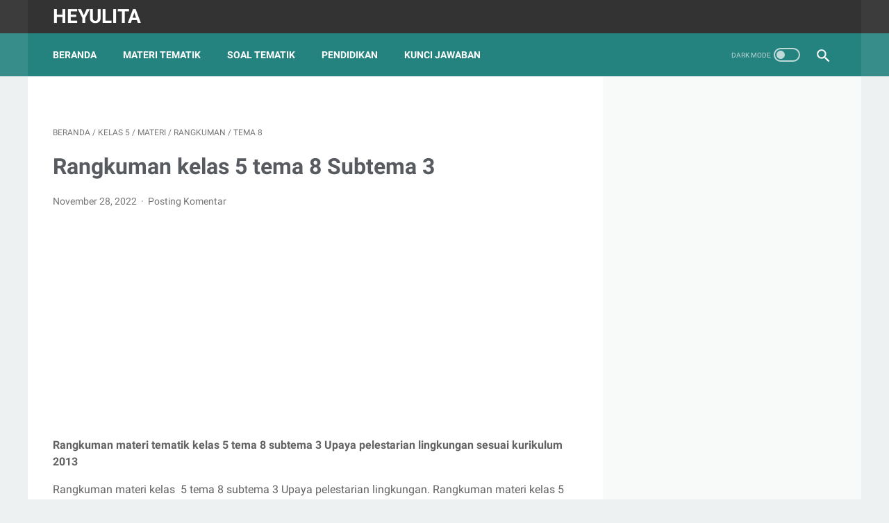

--- FILE ---
content_type: text/html; charset=utf-8
request_url: https://www.google.com/recaptcha/api2/aframe
body_size: 267
content:
<!DOCTYPE HTML><html><head><meta http-equiv="content-type" content="text/html; charset=UTF-8"></head><body><script nonce="4oG5bCbje6TPLdBGQp1Ppg">/** Anti-fraud and anti-abuse applications only. See google.com/recaptcha */ try{var clients={'sodar':'https://pagead2.googlesyndication.com/pagead/sodar?'};window.addEventListener("message",function(a){try{if(a.source===window.parent){var b=JSON.parse(a.data);var c=clients[b['id']];if(c){var d=document.createElement('img');d.src=c+b['params']+'&rc='+(localStorage.getItem("rc::a")?sessionStorage.getItem("rc::b"):"");window.document.body.appendChild(d);sessionStorage.setItem("rc::e",parseInt(sessionStorage.getItem("rc::e")||0)+1);localStorage.setItem("rc::h",'1769142019786');}}}catch(b){}});window.parent.postMessage("_grecaptcha_ready", "*");}catch(b){}</script></body></html>

--- FILE ---
content_type: text/javascript; charset=UTF-8
request_url: https://www.heyulita.com/feeds/posts/summary/-/Tema%208?alt=json-in-script&callback=bacaJuga&max-results=5
body_size: 2385
content:
// API callback
bacaJuga({"version":"1.0","encoding":"UTF-8","feed":{"xmlns":"http://www.w3.org/2005/Atom","xmlns$openSearch":"http://a9.com/-/spec/opensearchrss/1.0/","xmlns$blogger":"http://schemas.google.com/blogger/2008","xmlns$georss":"http://www.georss.org/georss","xmlns$gd":"http://schemas.google.com/g/2005","xmlns$thr":"http://purl.org/syndication/thread/1.0","id":{"$t":"tag:blogger.com,1999:blog-8911661999071660842"},"updated":{"$t":"2025-06-17T20:30:44.327+07:00"},"category":[{"term":"Kunci jawaban"},{"term":"SMP"},{"term":"Materi"},{"term":"Kelas 7"},{"term":"Kelas 8"},{"term":"Kelas 5"},{"term":"Soal"},{"term":"Kurikulum Merdeka"},{"term":"Kelas 9"},{"term":"Bahasa Indonesia"},{"term":"Kelas 6"},{"term":"Peniaian Harian"},{"term":"kelas 4"},{"term":"Pendidikan Agama Islam"},{"term":"Rangkuman"},{"term":"Matematika"},{"term":"IPS"},{"term":"Tema 6"},{"term":"Tema 7"},{"term":"Tema 8"},{"term":"PPKN"},{"term":"IPA"},{"term":"PKN"},{"term":"PJOK"},{"term":"kurikulum 2013"},{"term":"SMA"},{"term":"Kelas 10"},{"term":"Kelas 3"},{"term":"Tema 9"},{"term":"tema 4"},{"term":"Tema 3"},{"term":"Tema 5"},{"term":"Tema 1"},{"term":"Penilaian harian"},{"term":"Bahasa Inggris"},{"term":"Tema 2"},{"term":"SD"},{"term":"Kelas 2"},{"term":"Kelas 11"},{"term":"IPAS"},{"term":"PAS"},{"term":"Kelas 1"},{"term":"Pendidikan"},{"term":"Seni Budaya"},{"term":"PTS\/UAS"},{"term":"Bab 4"},{"term":"PPG"},{"term":"PTS"},{"term":"PAS\/UAS"},{"term":"BAB 5"},{"term":"Hari Guru"},{"term":"Kursus"},{"term":"Pelajaran 8"},{"term":"Penilaian semester"},{"term":"Subtema 1"},{"term":"Subtema 2"},{"term":"kelas"},{"term":"kleas 5"},{"term":"BAB 6"},{"term":"Pelajaran 10"},{"term":"Pelajaran 6"},{"term":"Pelajaran 7"},{"term":"UAS\/PAS"},{"term":"ku"},{"term":"materi tema 3"},{"term":"pelajaran 9"}],"title":{"type":"text","$t":"Heyulita"},"subtitle":{"type":"html","$t":""},"link":[{"rel":"http://schemas.google.com/g/2005#feed","type":"application/atom+xml","href":"https:\/\/www.heyulita.com\/feeds\/posts\/summary"},{"rel":"self","type":"application/atom+xml","href":"https:\/\/www.blogger.com\/feeds\/8911661999071660842\/posts\/summary\/-\/Tema+8?alt=json-in-script\u0026max-results=5"},{"rel":"alternate","type":"text/html","href":"https:\/\/www.heyulita.com\/search\/label\/Tema%208"},{"rel":"hub","href":"http://pubsubhubbub.appspot.com/"},{"rel":"next","type":"application/atom+xml","href":"https:\/\/www.blogger.com\/feeds\/8911661999071660842\/posts\/summary\/-\/Tema+8\/-\/Tema+8?alt=json-in-script\u0026start-index=6\u0026max-results=5"}],"author":[{"name":{"$t":"Admin"},"uri":{"$t":"http:\/\/www.blogger.com\/profile\/11222275860884545852"},"email":{"$t":"noreply@blogger.com"},"gd$image":{"rel":"http://schemas.google.com/g/2005#thumbnail","width":"16","height":"16","src":"https:\/\/img1.blogblog.com\/img\/b16-rounded.gif"}}],"generator":{"version":"7.00","uri":"http://www.blogger.com","$t":"Blogger"},"openSearch$totalResults":{"$t":"75"},"openSearch$startIndex":{"$t":"1"},"openSearch$itemsPerPage":{"$t":"5"},"entry":[{"id":{"$t":"tag:blogger.com,1999:blog-8911661999071660842.post-6439778503035348984"},"published":{"$t":"2022-12-06T23:54:00.001+07:00"},"updated":{"$t":"2022-12-06T23:54:30.180+07:00"},"category":[{"scheme":"http://www.blogger.com/atom/ns#","term":"kelas 4"},{"scheme":"http://www.blogger.com/atom/ns#","term":"Peniaian Harian"},{"scheme":"http://www.blogger.com/atom/ns#","term":"Soal"},{"scheme":"http://www.blogger.com/atom/ns#","term":"Tema 8"}],"title":{"type":"text","$t":"Soal Tematik Kelas 4 Tema 8 Subtema 2"},"summary":{"type":"text","$t":"Contoh soal tematik kelas 4 tema 8 subtema 2 Keunikan daerah tempat tinggalku buku siswa\u0026nbsp; Kurikulum 2013 revisi 2018.\n\n\n\n\nSeperti yang kita ketahui bahwa siswa Sekolah Dasar selama ini menggunakan kurikulum 2013, menggunakan konsep tematik, yaitu mengintegrasikan beberapa mata pelajaran yang ada\u0026nbsp; menjadi satu tema. Di kelas 4 semester Genap ini ada 4 Tema yang harus diajarkan, yaitu "},"link":[{"rel":"replies","type":"application/atom+xml","href":"https:\/\/www.heyulita.com\/feeds\/6439778503035348984\/comments\/default","title":"Posting Komentar"},{"rel":"replies","type":"text/html","href":"https:\/\/www.heyulita.com\/2020\/03\/soal-tematik-kelas-4-tema-8-subtema-2.html#comment-form","title":"0 Komentar"},{"rel":"edit","type":"application/atom+xml","href":"https:\/\/www.blogger.com\/feeds\/8911661999071660842\/posts\/default\/6439778503035348984"},{"rel":"self","type":"application/atom+xml","href":"https:\/\/www.blogger.com\/feeds\/8911661999071660842\/posts\/default\/6439778503035348984"},{"rel":"alternate","type":"text/html","href":"https:\/\/www.heyulita.com\/2020\/03\/soal-tematik-kelas-4-tema-8-subtema-2.html","title":"Soal Tematik Kelas 4 Tema 8 Subtema 2"}],"author":[{"name":{"$t":"Admin"},"uri":{"$t":"http:\/\/www.blogger.com\/profile\/11222275860884545852"},"email":{"$t":"noreply@blogger.com"},"gd$image":{"rel":"http://schemas.google.com/g/2005#thumbnail","width":"16","height":"16","src":"https:\/\/img1.blogblog.com\/img\/b16-rounded.gif"}}],"media$thumbnail":{"xmlns$media":"http://search.yahoo.com/mrss/","url":"https:\/\/blogger.googleusercontent.com\/img\/b\/R29vZ2xl\/AVvXsEjyNDkyRRXohEy4s8OE2-j2zmuMAyzL96pHy3CrPGhs4YvVyKQrbaOqL7sDKZQw8zitvRW2lLOBmfVXjvFI_V8S6u2wxMAKa4UR48vqqTUxfwO74L0s9mSOisWONbcbJOtPtVwhyw7kzEM\/s72-c\/Soal+Kelas+4+Tema+8+Subtema+2.png","height":"72","width":"72"},"thr$total":{"$t":"0"}},{"id":{"$t":"tag:blogger.com,1999:blog-8911661999071660842.post-8449288501948231028"},"published":{"$t":"2022-12-06T23:54:00.000+07:00"},"updated":{"$t":"2022-12-06T23:54:20.916+07:00"},"category":[{"scheme":"http://www.blogger.com/atom/ns#","term":"kelas 4"},{"scheme":"http://www.blogger.com/atom/ns#","term":"Peniaian Harian"},{"scheme":"http://www.blogger.com/atom/ns#","term":"Soal"},{"scheme":"http://www.blogger.com/atom/ns#","term":"Tema 8"}],"title":{"type":"text","$t":"Soal Tematik Kelas 4 Tema 8 Subtema 1"},"summary":{"type":"text","$t":"Contoh soal tematik kelas 4 tema 8 subtema 1 Lingkungan tempat Tinggalku buku siswa\u0026nbsp; Kurikulum 2013 revisi 2018.\n\n\n\n\n\n\n\nSeperti yang kita ketahui bahwa siswa Sekolah Dasar selama ini menggunakan kurikulum 2013, menggunakan konsep tematik, yaitu mengintegrasikan beberapa mata pelajaran yang ada\u0026nbsp; menjadi satu tema. Di kelas 4 semester Genap ini ada 4 Tema yang harus diajarkan, yaitu tema "},"link":[{"rel":"replies","type":"application/atom+xml","href":"https:\/\/www.heyulita.com\/feeds\/8449288501948231028\/comments\/default","title":"Posting Komentar"},{"rel":"replies","type":"text/html","href":"https:\/\/www.heyulita.com\/2020\/03\/soal-tematik-kelas-4-tema-8-subtema-1.html#comment-form","title":"0 Komentar"},{"rel":"edit","type":"application/atom+xml","href":"https:\/\/www.blogger.com\/feeds\/8911661999071660842\/posts\/default\/8449288501948231028"},{"rel":"self","type":"application/atom+xml","href":"https:\/\/www.blogger.com\/feeds\/8911661999071660842\/posts\/default\/8449288501948231028"},{"rel":"alternate","type":"text/html","href":"https:\/\/www.heyulita.com\/2020\/03\/soal-tematik-kelas-4-tema-8-subtema-1.html","title":"Soal Tematik Kelas 4 Tema 8 Subtema 1"}],"author":[{"name":{"$t":"Admin"},"uri":{"$t":"http:\/\/www.blogger.com\/profile\/11222275860884545852"},"email":{"$t":"noreply@blogger.com"},"gd$image":{"rel":"http://schemas.google.com/g/2005#thumbnail","width":"16","height":"16","src":"https:\/\/img1.blogblog.com\/img\/b16-rounded.gif"}}],"media$thumbnail":{"xmlns$media":"http://search.yahoo.com/mrss/","url":"https:\/\/blogger.googleusercontent.com\/img\/b\/R29vZ2xl\/AVvXsEhicZ31tqjqKEr7HJTZrG7je3BO8NVJoMLc_F6sAZ-xa0prZixLZfhERDaiPpcTZyGZ8GmB6A0MJqeQDPTN5DxVEQz0GdLLdmN3-H0rrVhlGE7Rgt4S0AI_y0-ixQESaEx5-oQtaL8jRO0\/s72-c\/Soal+kelas+4+tema+8+subtema+1.png","height":"72","width":"72"},"thr$total":{"$t":"0"}},{"id":{"$t":"tag:blogger.com,1999:blog-8911661999071660842.post-5819066513615514965"},"published":{"$t":"2022-12-05T12:57:00.000+07:00"},"updated":{"$t":"2022-12-05T12:57:01.533+07:00"},"category":[{"scheme":"http://www.blogger.com/atom/ns#","term":"Kelas 5"},{"scheme":"http://www.blogger.com/atom/ns#","term":"Peniaian Harian"},{"scheme":"http://www.blogger.com/atom/ns#","term":"Soal"},{"scheme":"http://www.blogger.com/atom/ns#","term":"Tema 8"}],"title":{"type":"text","$t":"Soal Tematik Kelas 4 Tema 8 Subtema 3"},"summary":{"type":"text","$t":"Contoh soal tematik kelas 4 tema 8 subtema 3 Bangga terhadap\u0026nbsp;daerah tempat tinggalku buku siswa\u0026nbsp; Kurikulum 2013 revisi 2018.\n\n\n\n\n\n\nSeperti yang kita ketahui bahwa siswa Sekolah Dasar selama ini menggunakan kurikulum 2013, menggunakan konsep tematik, yaitu mengintegrasikan beberapa mata pelajaran yang ada\u0026nbsp; menjadi satu tema. Di kelas 4 semester Genap ini ada 4 Tema yang harus "},"link":[{"rel":"replies","type":"application/atom+xml","href":"https:\/\/www.heyulita.com\/feeds\/5819066513615514965\/comments\/default","title":"Posting Komentar"},{"rel":"replies","type":"text/html","href":"https:\/\/www.heyulita.com\/2020\/03\/soal-tematik-kelas-4-tema-8-subtema-3.html#comment-form","title":"6 Komentar"},{"rel":"edit","type":"application/atom+xml","href":"https:\/\/www.blogger.com\/feeds\/8911661999071660842\/posts\/default\/5819066513615514965"},{"rel":"self","type":"application/atom+xml","href":"https:\/\/www.blogger.com\/feeds\/8911661999071660842\/posts\/default\/5819066513615514965"},{"rel":"alternate","type":"text/html","href":"https:\/\/www.heyulita.com\/2020\/03\/soal-tematik-kelas-4-tema-8-subtema-3.html","title":"Soal Tematik Kelas 4 Tema 8 Subtema 3"}],"author":[{"name":{"$t":"Admin"},"uri":{"$t":"http:\/\/www.blogger.com\/profile\/11222275860884545852"},"email":{"$t":"noreply@blogger.com"},"gd$image":{"rel":"http://schemas.google.com/g/2005#thumbnail","width":"16","height":"16","src":"https:\/\/img1.blogblog.com\/img\/b16-rounded.gif"}}],"media$thumbnail":{"xmlns$media":"http://search.yahoo.com/mrss/","url":"https:\/\/blogger.googleusercontent.com\/img\/b\/R29vZ2xl\/AVvXsEj0R0pMM_aPwY0_DfFSIVsOQrjA8iRcDoHzGMR4q9Sq6Bncr_95V_duvUFMMhr6sejivE_W5EwawVlgxKN4bc-kSiw9inScmmf2ipyBmoksrFmVjDa_agAqVzbsbOmecCzuw_6-s7oRPNQ\/s72-c\/Soal+kelas+4+tema+8+Subtema+3.png","height":"72","width":"72"},"thr$total":{"$t":"6"}},{"id":{"$t":"tag:blogger.com,1999:blog-8911661999071660842.post-2228512159119013556"},"published":{"$t":"2022-12-05T12:56:00.002+07:00"},"updated":{"$t":"2022-12-05T12:56:35.095+07:00"},"category":[{"scheme":"http://www.blogger.com/atom/ns#","term":"Kelas 5"},{"scheme":"http://www.blogger.com/atom/ns#","term":"Penilaian harian"},{"scheme":"http://www.blogger.com/atom/ns#","term":"Soal"},{"scheme":"http://www.blogger.com/atom/ns#","term":"Tema 8"}],"title":{"type":"text","$t":"Soal Tematik Kelas 5 Tema 8 Subtema 3"},"summary":{"type":"text","$t":"Contoh soal tematik kelas 5 tema 8 subtema 3\u0026nbsp; Usaha pelestarian Lingkungan buku siswa\u0026nbsp; Kurikulum 2013 revisi 2018.\u0026nbsp;\n\n\n\n\n\n\n\nSeperti yang kita ketahui bahwa siswa SD\/MI selama menggunakan kurikulum 2013, menggunakan konsep tematik, yaitu mengintegrasikan beberapa mata pelajaran yang ada\u0026nbsp; menjadi satu tema. Nah, di kelas 5 SD ini ada 9 Tema yang harus diajarkan. Untuk yang saat "},"link":[{"rel":"replies","type":"application/atom+xml","href":"https:\/\/www.heyulita.com\/feeds\/2228512159119013556\/comments\/default","title":"Posting Komentar"},{"rel":"replies","type":"text/html","href":"https:\/\/www.heyulita.com\/2019\/12\/soal-tematik-kelas-5-tema-8-subtema-3.html#comment-form","title":"0 Komentar"},{"rel":"edit","type":"application/atom+xml","href":"https:\/\/www.blogger.com\/feeds\/8911661999071660842\/posts\/default\/2228512159119013556"},{"rel":"self","type":"application/atom+xml","href":"https:\/\/www.blogger.com\/feeds\/8911661999071660842\/posts\/default\/2228512159119013556"},{"rel":"alternate","type":"text/html","href":"https:\/\/www.heyulita.com\/2019\/12\/soal-tematik-kelas-5-tema-8-subtema-3.html","title":"Soal Tematik Kelas 5 Tema 8 Subtema 3"}],"author":[{"name":{"$t":"Admin"},"uri":{"$t":"http:\/\/www.blogger.com\/profile\/11222275860884545852"},"email":{"$t":"noreply@blogger.com"},"gd$image":{"rel":"http://schemas.google.com/g/2005#thumbnail","width":"16","height":"16","src":"https:\/\/img1.blogblog.com\/img\/b16-rounded.gif"}}],"media$thumbnail":{"xmlns$media":"http://search.yahoo.com/mrss/","url":"https:\/\/blogger.googleusercontent.com\/img\/b\/R29vZ2xl\/AVvXsEgGEN7S5gEznv_LDI2TYhyIkjrQDYjD_8Rg8mxmD34RK2Q4qTU4Uf9m928vuyZuKURhsMbm-NZS-ELF4VLYk1BnScW8mSFxXzY9up26AUmWOYxZ_E0CYJP_UdYMfIrC_y7AMg2rKHmzLXo\/s72-c\/Soal+tematik+kelas+5+tema+8.jpg","height":"72","width":"72"},"thr$total":{"$t":"0"}},{"id":{"$t":"tag:blogger.com,1999:blog-8911661999071660842.post-3121094836404650496"},"published":{"$t":"2022-12-05T12:56:00.001+07:00"},"updated":{"$t":"2022-12-05T12:56:15.813+07:00"},"category":[{"scheme":"http://www.blogger.com/atom/ns#","term":"Kelas 5"},{"scheme":"http://www.blogger.com/atom/ns#","term":"Penilaian harian"},{"scheme":"http://www.blogger.com/atom/ns#","term":"Soal"},{"scheme":"http://www.blogger.com/atom/ns#","term":"Tema 8"}],"title":{"type":"text","$t":"soal Tematik Kelas 5 Tema 8 Subtema 2 "},"summary":{"type":"text","$t":"Contoh soal tematik kelas 5 tema 8 subtema 2 perubahan lingkungan\u0026nbsp; buku siswa\u0026nbsp; Kurikulum 2013 revisi 2018.\u0026nbsp;\n\n\n\n\n\n\nSeperti yang kita ketahui bahwa siswa SD\/MI selama menggunakan kurikulum 2013, menggunakan konsep tematik, yaitu mengintegrasikan beberapa mata pelajaran yang ada\u0026nbsp; menjadi satu tema. Nah, di kelas 5 SD ini ada 9 Tema yang harus diajarkan. Untuk yang saat ini kami "},"link":[{"rel":"replies","type":"application/atom+xml","href":"https:\/\/www.heyulita.com\/feeds\/3121094836404650496\/comments\/default","title":"Posting Komentar"},{"rel":"replies","type":"text/html","href":"https:\/\/www.heyulita.com\/2019\/12\/soal-tematik-kelas-5-tema-8-subtema-2.html#comment-form","title":"4 Komentar"},{"rel":"edit","type":"application/atom+xml","href":"https:\/\/www.blogger.com\/feeds\/8911661999071660842\/posts\/default\/3121094836404650496"},{"rel":"self","type":"application/atom+xml","href":"https:\/\/www.blogger.com\/feeds\/8911661999071660842\/posts\/default\/3121094836404650496"},{"rel":"alternate","type":"text/html","href":"https:\/\/www.heyulita.com\/2019\/12\/soal-tematik-kelas-5-tema-8-subtema-2.html","title":"soal Tematik Kelas 5 Tema 8 Subtema 2 "}],"author":[{"name":{"$t":"Admin"},"uri":{"$t":"http:\/\/www.blogger.com\/profile\/11222275860884545852"},"email":{"$t":"noreply@blogger.com"},"gd$image":{"rel":"http://schemas.google.com/g/2005#thumbnail","width":"16","height":"16","src":"https:\/\/img1.blogblog.com\/img\/b16-rounded.gif"}}],"media$thumbnail":{"xmlns$media":"http://search.yahoo.com/mrss/","url":"https:\/\/blogger.googleusercontent.com\/img\/b\/R29vZ2xl\/AVvXsEhxrWb202ZRkfxodoOd6BK-KyjtcT6nJp-BZFM2INdxVRpqBC7DNqGnignzIv3ZoH2YfnmgGWXK9CMvkZNGMaiNmzPPgajH0KHmsc2JETVweInq7IidrXbUZupTlEWDDl1mQ3TDc65vLrY\/s72-c\/soal+tematik+kelas+5+tema+8+subtema+2.png","height":"72","width":"72"},"thr$total":{"$t":"4"}}]}});

--- FILE ---
content_type: text/javascript; charset=UTF-8
request_url: https://www.heyulita.com/feeds/posts/default/-/Rangkuman?alt=json-in-script&orderby=updated&start-index=9&max-results=5&callback=msRelatedPosts
body_size: 15303
content:
// API callback
msRelatedPosts({"version":"1.0","encoding":"UTF-8","feed":{"xmlns":"http://www.w3.org/2005/Atom","xmlns$openSearch":"http://a9.com/-/spec/opensearchrss/1.0/","xmlns$blogger":"http://schemas.google.com/blogger/2008","xmlns$georss":"http://www.georss.org/georss","xmlns$gd":"http://schemas.google.com/g/2005","xmlns$thr":"http://purl.org/syndication/thread/1.0","id":{"$t":"tag:blogger.com,1999:blog-8911661999071660842"},"updated":{"$t":"2025-06-17T20:30:44.327+07:00"},"category":[{"term":"Kunci jawaban"},{"term":"SMP"},{"term":"Materi"},{"term":"Kelas 7"},{"term":"Kelas 8"},{"term":"Kelas 5"},{"term":"Soal"},{"term":"Kurikulum Merdeka"},{"term":"Kelas 9"},{"term":"Bahasa Indonesia"},{"term":"Kelas 6"},{"term":"Peniaian Harian"},{"term":"kelas 4"},{"term":"Pendidikan Agama Islam"},{"term":"Rangkuman"},{"term":"Matematika"},{"term":"IPS"},{"term":"Tema 6"},{"term":"Tema 7"},{"term":"Tema 8"},{"term":"PPKN"},{"term":"IPA"},{"term":"PKN"},{"term":"PJOK"},{"term":"kurikulum 2013"},{"term":"SMA"},{"term":"Kelas 10"},{"term":"Kelas 3"},{"term":"Tema 9"},{"term":"tema 4"},{"term":"Tema 3"},{"term":"Tema 5"},{"term":"Tema 1"},{"term":"Penilaian harian"},{"term":"Bahasa Inggris"},{"term":"Tema 2"},{"term":"SD"},{"term":"Kelas 2"},{"term":"Kelas 11"},{"term":"IPAS"},{"term":"PAS"},{"term":"Kelas 1"},{"term":"Pendidikan"},{"term":"Seni Budaya"},{"term":"PTS\/UAS"},{"term":"Bab 4"},{"term":"PPG"},{"term":"PTS"},{"term":"PAS\/UAS"},{"term":"BAB 5"},{"term":"Hari Guru"},{"term":"Kursus"},{"term":"Pelajaran 8"},{"term":"Penilaian semester"},{"term":"Subtema 1"},{"term":"Subtema 2"},{"term":"kelas"},{"term":"kleas 5"},{"term":"BAB 6"},{"term":"Pelajaran 10"},{"term":"Pelajaran 6"},{"term":"Pelajaran 7"},{"term":"UAS\/PAS"},{"term":"ku"},{"term":"materi tema 3"},{"term":"pelajaran 9"}],"title":{"type":"text","$t":"Heyulita"},"subtitle":{"type":"html","$t":""},"link":[{"rel":"http://schemas.google.com/g/2005#feed","type":"application/atom+xml","href":"https:\/\/www.heyulita.com\/feeds\/posts\/default"},{"rel":"self","type":"application/atom+xml","href":"https:\/\/www.blogger.com\/feeds\/8911661999071660842\/posts\/default\/-\/Rangkuman?alt=json-in-script\u0026start-index=9\u0026max-results=5\u0026orderby=updated"},{"rel":"alternate","type":"text/html","href":"https:\/\/www.heyulita.com\/search\/label\/Rangkuman"},{"rel":"hub","href":"http://pubsubhubbub.appspot.com/"},{"rel":"previous","type":"application/atom+xml","href":"https:\/\/www.blogger.com\/feeds\/8911661999071660842\/posts\/default\/-\/Rangkuman\/-\/Rangkuman?alt=json-in-script\u0026start-index=4\u0026max-results=5\u0026orderby=updated"},{"rel":"next","type":"application/atom+xml","href":"https:\/\/www.blogger.com\/feeds\/8911661999071660842\/posts\/default\/-\/Rangkuman\/-\/Rangkuman?alt=json-in-script\u0026start-index=14\u0026max-results=5\u0026orderby=updated"}],"author":[{"name":{"$t":"Admin"},"uri":{"$t":"http:\/\/www.blogger.com\/profile\/11222275860884545852"},"email":{"$t":"noreply@blogger.com"},"gd$image":{"rel":"http://schemas.google.com/g/2005#thumbnail","width":"16","height":"16","src":"https:\/\/img1.blogblog.com\/img\/b16-rounded.gif"}}],"generator":{"version":"7.00","uri":"http://www.blogger.com","$t":"Blogger"},"openSearch$totalResults":{"$t":"93"},"openSearch$startIndex":{"$t":"9"},"openSearch$itemsPerPage":{"$t":"5"},"entry":[{"id":{"$t":"tag:blogger.com,1999:blog-8911661999071660842.post-5604367030628102980"},"published":{"$t":"2022-12-03T13:38:00.002+07:00"},"updated":{"$t":"2022-12-03T13:38:26.557+07:00"},"category":[{"scheme":"http://www.blogger.com/atom/ns#","term":"kelas 4"},{"scheme":"http://www.blogger.com/atom/ns#","term":"Materi"},{"scheme":"http://www.blogger.com/atom/ns#","term":"Rangkuman"},{"scheme":"http://www.blogger.com/atom/ns#","term":"Tema 9"}],"title":{"type":"text","$t":"Rangkuman kelas 4 tema 9 subtema 2"},"content":{"type":"html","$t":"\u003Cp\u003E\u003Cb\u003ERangkuman materi kelas 4 tema 9 subtema 2 Pemanfaatan kekayaan alam Indonesia sesuai kurikulum 2013.\u0026nbsp;\u003C\/b\u003E\u003C\/p\u003E\u003Cp\u003ERangkuman materi kelas 4 tema 9 subtema 1 Kekayaan Sumber Energi Di Indonesia. Rangkuman materi kelas 4 tema 9 Kayanya Negeriku. Resume ini kami buat dengan harapan semoga dapat membantu bapak ibu guru untuklebih mudah memahami materi tematik tema 9 kurikulum 2013 dengan judul “Kayanya Negeriku”. Manfaat dengan adanya Resume ini dapat dijadikan bahan belajar bagi peserta didik\u0026nbsp; untuk belajar dalam mengahadapi penilaian harian. Dan bagi bapak ibu guru rangkuman materi tema 8 kurikulum 2013 ini dapat dijadikan referensi pembuatan kisi-kisi soal.\u0026nbsp;\u003C\/p\u003E\u003Cp\u003E\u003Cbr \/\u003E\u003C\/p\u003E\u003Cdiv class=\"separator\" style=\"clear: both; text-align: center;\"\u003E\u003Ca href=\"https:\/\/blogger.googleusercontent.com\/img\/b\/R29vZ2xl\/AVvXsEgpUeygKsUvd27xcucJJuJiZvtaLB-lAX7aWYly7SdjYKQdvE5eoBt-pDOD0Eny2c2lgpDMGd0I_KyNhs8UthaTqJMOkKEr7Os8r1hfHa5R0YjxfFLN5wmWBWfKcaNWHdNd2icYnyj2sdo\/s811\/Rangkuman+kelas+4+tema+9+Subtema+2.png\" style=\"margin-left: 1em; margin-right: 1em;\"\u003E\u003Cimg alt=\"Rangkuman materi kelas 4 tema 9 subtema 2\" border=\"0\" data-original-height=\"444\" data-original-width=\"811\" height=\"175\" src=\"https:\/\/blogger.googleusercontent.com\/img\/b\/R29vZ2xl\/AVvXsEgpUeygKsUvd27xcucJJuJiZvtaLB-lAX7aWYly7SdjYKQdvE5eoBt-pDOD0Eny2c2lgpDMGd0I_KyNhs8UthaTqJMOkKEr7Os8r1hfHa5R0YjxfFLN5wmWBWfKcaNWHdNd2icYnyj2sdo\/w320-h175\/Rangkuman+kelas+4+tema+9+Subtema+2.png\" title=\"Rangkuman-materi-kelas-4-tema-9-subtema-2\" width=\"320\" \/\u003E\u003C\/a\u003E\u003C\/div\u003E\u003Cp\u003E\u003Cbr \/\u003E\u003C\/p\u003E\u003Cp\u003EPada kesempatan ini kami akan memposting Rangkuman materi kelas 4 tema 9 subtema 1 Kekayaan Sumber Energi Di Indonesia. Dan selanjutnya kami juga akan memposting rangkuman materi kelas 4 tema\u0026nbsp; 9 subtema 2 Pemanfaatan Kekayaan Alam Di Indonesia, Rangkuman materi kelas\u0026nbsp; 4 tema 9 subtema 3 Pelestarian Kekayaan Sumber\u0026nbsp; Daya Alam Di Indonesia.\u003C\/p\u003E\u003Cdiv\u003E\u003Cp\u003E\u003Cb\u003ERangkuman materi kelas 4 tema 9 subtema 2 Pemanfaatan kekayaan alam Indonesia Muatan Pelajaran PPKN\u003C\/b\u003E\u003C\/p\u003E\u003Cdiv style=\"text-align: left;\"\u003E\u003Cdiv\u003E1. Kewajiban Warga Negara\u003C\/div\u003E\u003Cdiv\u003E\u003Cbr \/\u003E\u003C\/div\u003E\u003Cdiv\u003Ea. Menjunjung hukum dan pemerintahan Indonesia\u003C\/div\u003E\u003Cdiv\u003Eb. Menjaga kelestarian lingkungan sekitar\u003C\/div\u003E\u003Cdiv\u003Ec. Membayar pajak\u003C\/div\u003E\u003Cdiv\u003Ed. Mengikuti pendidikan dasar\u003C\/div\u003E\u003Cdiv\u003E\u003Cbr \/\u003E\u003C\/div\u003E\u003Cdiv\u003E2. Hak Warga Negara\u003C\/div\u003E\u003Cdiv\u003E\u003Cbr \/\u003E\u003C\/div\u003E\u003Cdiv\u003Ea. Menikmati persamaan kedudukan dan kepastian di muka hukum dan\u003C\/div\u003E\u003Cdiv\u003Eb. Menikmati hidup layak\u003C\/div\u003E\u003Cdiv\u003Ec. Mengeluarkan pendapat\u003C\/div\u003E\u003Cdiv\u003Ee. Beragama dan beribadah\u003C\/div\u003E\u003Cdiv\u003Ee. Membela negara\u003C\/div\u003E\u003Cdiv\u003Ef. Mendapat pendidikan yang layak\u003C\/div\u003E\u003Cdiv\u003Eg. Mengembangkan kebudyaan\u003C\/div\u003E\u003Cdiv style=\"font-weight: bold;\"\u003E\u003Cbr \/\u003E\u003C\/div\u003E\u003Cdiv\u003E1. kewajiban terhadap sumber daya alam\u003C\/div\u003E\u003Cdiv\u003E\u003Cbr \/\u003E\u003C\/div\u003E\u003Cdiv\u003EBerikut kewajiban terhadap sumber daya alam dalam kehidupan seharihari.\u003C\/div\u003E\u003Cdiv\u003E\u003Cbr \/\u003E\u003C\/div\u003E\u003Cdiv\u003Ea.Mengurangi kegiatan yang banyak menghabiskan sumber daya alam.\u003C\/div\u003E\u003Cdiv\u003Eb. Pemanfaatan teknologi dan peralatan yang ramah lingkungan.\u003C\/div\u003E\u003Cdiv\u003Ec. Menjaga dan melestarikan alam untuk menjaga ketersedian sumberdaya alam.\u003C\/div\u003E\u003Cdiv\u003Ed. Melakukan reboisasi untuk menjaga ketersediaan sumber daya alamterutama air.\u003C\/div\u003E\u003Cdiv\u003Ee. Menggunakan energi alternatif.\u003C\/div\u003E\u003Cdiv\u003E\u003Cbr \/\u003E\u003C\/div\u003E\u003Cdiv\u003E2. Hak Memanfaatkan Sumber Daya Alam\u003C\/div\u003E\u003Cdiv\u003E\u003Cbr \/\u003E\u003C\/div\u003E\u003Cdiv\u003EHak untuk memanfaatkan sumber daya alam ini bisa dilakukan secara langsung maupun tidak langsung. Contoh emanfaatan secara langsung adalah hasil pertanian yang dapat langsung dikonsumsi oleh masyarakat. Adapun\u0026nbsp; pemanfaatan tidak langsung artinya hasil dari sumber daya alam tersebut haruslah diolah terlebih dahulu agar dapat dimanfaatkan untuk kepentingan masyarakat.\u003C\/div\u003E\u003Cdiv\u003E\u003Cbr \/\u003E\u003C\/div\u003E\u003C\/div\u003E\u003C\/div\u003E\u003Cdiv\u003E\u003Cdiv\u003EMenjaga kelestarian alam merupakan kewajiban kita, baik sebagai individu maupun masyarakat. Betapa pentingnya menjaga kelestarian lingkungan dan sumber daya alam yang ada di dalamnya. Sudah sepatutnya dalam bentuk kerja sama antaranggota masyarakat maupun dengan pemerintah diwujudkan.\u003C\/div\u003E\u003Cdiv\u003E\u003Cbr \/\u003E\u003C\/div\u003E\u003Cdiv\u003EBentuk-bentuk kerja sama yang dapat dilakukan antara lain sebagai berikut.\u003C\/div\u003E\u003Cdiv\u003E1. Kerja sama warga masyarakat dalam menjaga kelestarian lingkungan\u003C\/div\u003E\u003Cdiv\u003EBerikut upaya-upaya yang dapat dilakukan secara berkerja sama dalam menjaga kelestarian lingkungan dan sumber daya alam di dalamnya\u003C\/div\u003E\u003Cdiv\u003Ea. Melaksanakan kerja bakti kebersihan secara rutin.\u003C\/div\u003E\u003Cdiv\u003Eb. Saling mengingatkan jika ada yang merusak lingkungan.\u003C\/div\u003E\u003Cdiv\u003Ec. Melakukan kegiatan reboisasi di lingkungan sekitar tempat tinggal.\u003C\/div\u003E\u003Cdiv\u003Ed. Mengelola sampah dengan baik.\u003C\/div\u003E\u003Cdiv\u003E.\u003C\/div\u003E\u003Cdiv\u003E2. Kerja sama warga masyarakat dengan pemerintah dalam menjaga kelestarian lingkungan\u003C\/div\u003E\u003Cdiv\u003EKerja sama antara masyarakat dengan pemerintah dapat dilaksanakan dengan penetapan dan pelaksanaan peraturan dan program-program lingkungan hidup.\u003C\/div\u003E\u003Cdiv\u003Ea. Memberikan sanksi sepadan kepada perusak lingkungan.\u003C\/div\u003E\u003Cdiv\u003Eb. Memberikan hadiah dan penghargaan kepada pribadi ataupun kota\u003C\/div\u003E\u003Cdiv\u003Eyang menjaga kelestarian lingkungan seperti adipura dan kalpataru.\u003C\/div\u003E\u003Cdiv\u003Ec. Membentuk LMDH atau Lembaga Masyarakat Desa Hutan untuk mengontrol secara swadaya kelestarian hutan.\u003C\/div\u003E\u003Cdiv\u003Ed. Menyediakan tempat pembuangan sampah.\u003C\/div\u003E\u003Cdiv\u003E\u003Cbr \/\u003E\u003C\/div\u003E\u003Cdiv\u003EJika masyarakat dan pemerintah telah melaksanakan kewajibannya terhadap lingkungan, maka manfaat dari lingkungan pun bisa kita dapatkan. Manfaat tersebut antara lain sebagai berikut.\u003C\/div\u003E\u003Cdiv\u003E\u003Cbr \/\u003E\u003C\/div\u003E\u003Cdiv\u003E1. Hidup aman terhindar dari bencana alam.\u003C\/div\u003E\u003Cdiv\u003E2. Hasil alam yang melimpah.\u003C\/div\u003E\u003Cdiv\u003E3. Hidup nyaman karena lingkungan asri dan udara bersih.\u003C\/div\u003E\u003Cdiv\u003E4. Kebutuhan tercukupi dengan baik karena telah disediakan alam.\u003C\/div\u003E\u003Cdiv\u003E5. Meningkatkan kesejahteraan masyarakat dengan mengelola dan memanfaatkan sumber daya alam.\u003C\/div\u003E\u003Cdiv\u003E6. Sumber daya alam yang terjaga dengan baik menjadi modal pembangunan.\u003C\/div\u003E\u003Cdiv style=\"font-weight: bold;\"\u003E\u003Cbr \/\u003E\u003C\/div\u003E\u003C\/div\u003E\u003Cdiv\u003E\u003Cp style=\"font-weight: 400;\"\u003E\u003Cb\u003ERangkuman materi kelas 4 tema 9 subtema 2 Pemanfaatan kekayaan alam Indonesia Muatan Pelajaran IPA\u003C\/b\u003E\u003C\/p\u003E\u003Cdiv style=\"text-align: left;\"\u003E\u003Cdiv\u003EContoh pemanfaatan sumber daya energi dan perubahan energi (gas menjadi panas) bagi manusia adalah penggunaan gas LPG. Gas LPG diperoleh dari pengolahan dan penyaluran gas alam. Gas tersebut berubah menjadi energi panas sehingga dapat dimanfaatkan oleh manusia untuk memasak.\u003C\/div\u003E\u003Cdiv\u003ESeperti yang telah kita ketahui, energi merupakan kemampuan suatu benda untuk melakukan usaha atau kerja. Energi pun dapat berubah bentuk menjadi energi lainnya.\u003C\/div\u003E\u003Cdiv\u003E\u003Cbr \/\u003E\u003C\/div\u003E\u003Cdiv\u003EMacam-macam energi sebagai berikut:\u003C\/div\u003E\u003Cdiv\u003E\u003Cbr \/\u003E\u003C\/div\u003E\u003Cdiv\u003E1. Energi Bunyi\u003C\/div\u003E\u003Cdiv\u003EEnergi bunyi adalah energi yang dihasilkan dari suara atau bunyi-bunyian, misalnya bunyi\u003C\/div\u003E\u003Cdiv\u003Ehalilintar, bunyi gitar, bunyi klakson, dan bunyi gong.\u003C\/div\u003E\u003Cdiv\u003E\u003Cbr \/\u003E\u003C\/div\u003E\u003Cdiv\u003E2. Energi Panas\u003C\/div\u003E\u003Cdiv\u003EEnergi panas yang terbesar di bumi ini adalah energi panas matahari. Energi panas disebut juga energi kalor.\u003C\/div\u003E\u003Cdiv\u003E\u003Cbr \/\u003E\u003C\/div\u003E\u003Cdiv\u003E3. Energi Listrik\u003C\/div\u003E\u003Cdiv\u003EEnergi listrik paling banyak dibutuhkan untuk kebutuhan rumah tangga. Energi ini bisa diganti\u003C\/div\u003E\u003Cdiv\u003Eke energi lain seperti energi panas, bunyi, dan gerak.\u003C\/div\u003E\u003Cdiv\u003E\u003Cbr \/\u003E\u003C\/div\u003E\u003Cdiv\u003Ebeberapa contoh perubahan energi yang terjadi dalam kehidupan sehari-hari\u0026nbsp;\u003C\/div\u003E\u003Cdiv\u003E1. Energi Listrik-Energi Panas\u003C\/div\u003E\u003Cdiv\u003Eseperti berikut Contoh perubahan energi listrik menjadi energi panas adalah penggunaan oven,\u003C\/div\u003E\u003Cdiv\u003Ekompor listrik, dan setrika.\u003C\/div\u003E\u003Cdiv\u003E\u003Cbr \/\u003E\u003C\/div\u003E\u003Cdiv\u003E2. Energi Listrik-Energi Gerak\u003C\/div\u003E\u003Cdiv\u003EContoh perubahan energi listrik menjadi gerak adalah penggunaan AC, kipas angin, mobil mainan, mixer, dan blender.\u003C\/div\u003E\u003Cdiv\u003E\u003Cbr \/\u003E\u003C\/div\u003E\u003Cdiv\u003E3. Energi Panas-Energi Panas\u003C\/div\u003E\u003Cdiv\u003EContohnya ketika sepeda motor dipakai perjalanan jauh, maka akan panas.\u003C\/div\u003E\u003Cdiv\u003E\u003Cbr \/\u003E\u003C\/div\u003E\u003Cdiv\u003E4. Energi Cahaya-Energi Listrik\u003C\/div\u003E\u003Cdiv\u003EContohnya penggunaan panel surya.\u003C\/div\u003E\u003Cdiv\u003E\u003Cbr \/\u003E\u003C\/div\u003E\u003Cdiv\u003E5. Energi Listrik-Energi Panas\u003C\/div\u003E\u003Cdiv\u003EContohnya penggunaan alat pengering rambut ( airdryer).\u003C\/div\u003E\u003Cdiv\u003E\u003Cbr \/\u003E\u003C\/div\u003E\u003Cdiv\u003E6. Energi Gerak-Energi Bunyi\u003C\/div\u003E\u003Cdiv\u003EContohnya menabuh gendang atau bertepuk tangan.\u003C\/div\u003E\u003Cdiv style=\"font-weight: bold;\"\u003E\u003Cbr \/\u003E\u003C\/div\u003E\u003Cdiv\u003E\u003Cp style=\"font-weight: 400;\"\u003E\u003Cb\u003ERangkuman materi kelas 4 tema 9 subtema 2 Pemanfaatan kekayaan alam Indonesia Muatan Pelajaran IPS\u003C\/b\u003E\u003C\/p\u003E\u003Cdiv style=\"text-align: left;\"\u003E\u003Cdiv style=\"font-weight: 400;\"\u003ESumber daya alam yang kita miliki, baik hayati maupun nonhayati menjadi modal utama pembangunan. Selain dari pajak, modal utama pembangunan juga berasal dari penjualan sumber daya alam. Misalnya bahan-bahan tambang dan hasil pertanian yang dijual atau diekspor ke negara lain. Dari situlah kita\u0026nbsp;\u003C\/div\u003E\u003Cdiv style=\"font-weight: 400;\"\u003E\u003Cbr \/\u003E\u003C\/div\u003E\u003Cdiv style=\"font-weight: 400;\"\u003EBanyak sekali sumber daya alam yang dimanfaatkan untuk kegiatan ekonomi. Beberapa yang dimanfaatkan untuk kegiatan ekonomi, misalnya hasil pertanian, perkebunan, perikanan, peternakan, dan pertambangan.\u0026nbsp;\u0026nbsp;\u003C\/div\u003E\u003Cdiv style=\"font-weight: 400;\"\u003E\u003Cbr \/\u003E\u003C\/div\u003E\u003Cdiv style=\"font-weight: 400;\"\u003ESalah satu sumber daya alam yang kita miliki berupa kelapa sawit. Kelapa sawit dapat dimanfaatkan untuk membuat minyak goreng, margarin, dan bahan baku sabun. Pemanfaatan kelapa sawit menjadi beberapa produk tersebut merupakan usaha pemanfaatan sumber daya alam untuk kegiatan ekonomi.\u0026nbsp;\u003C\/div\u003E\u003Cdiv style=\"font-weight: 400;\"\u003E\u003Cbr \/\u003E\u003C\/div\u003E\u003Cdiv\u003E\u003Cdiv\u003EKekayaan sumber daya alam dapat dimanfaatkan untuk menunjang dan mempermudah kegiatan manusia dalam rangka memenuhi kebutuhan\u0026nbsp; hidupnya.\u003C\/div\u003E\u003Cdiv\u003E\u0026nbsp;\u003C\/div\u003E\u003Cdiv\u003EManfaat kekayaan alam bagi masyarakat dapat dirasakan langsung, misalnya hasil pertanian dan perkebunan. Sayur-sayuran, buah-buahan, padi, merupakan contoh beberapa hasil kekayaan alam yang dapat dimanfaatkan secara\u0026nbsp; langsung. Ada juga kekayaan alam yang dimanfaatkan secara tidak langsung. Artinya kekayaan alam tersebut haruslah diolah terlebih dahulu agar dapat\u0026nbsp; dimanfaatkan untuk kepentingan masyarakat. Misalnya minyak bumi yang harus diolah terlebih dahulu menjadi minyak tanah, solar, bensin, maupun aspal agar bisa dimanfaatkan oleh masyarakat.\u003C\/div\u003E\u003Cdiv\u003E\u003Cbr \/\u003E\u003C\/div\u003E\u003Cdiv\u003ESumber daya alam yang kita miliki menghasilkan kekayaan alam berupa hasil pertanian, hasil perkebunan, hasil perikanan, hasil hutan, dan hasil tambang. Sumber daya alam tersebut akan bermanfaat apabila kita dapat mengolahnya dengan baik.\u003C\/div\u003E\u003Cdiv\u003ESetiap kekayaan alam yang kita miliki mempunyai manfaat dan kegunaan masing-masing.\u0026nbsp;\u003C\/div\u003E\u003Cdiv\u003E\u003Cbr \/\u003E\u003C\/div\u003E\u003Cdiv\u003E\u003Cb\u003EBerikut contoh hasil sumber daya alam dan manfaatnya.\u003C\/b\u003E\u003C\/div\u003E\u003Cdiv\u003E\u003Cb\u003Ea. Hasil pertanian\u003C\/b\u003E\u003C\/div\u003E\u003Cdiv\u003E\u003Cbr \/\u003E\u003C\/div\u003E\u003Cdiv\u003EPadi\u0026nbsp; sebagai Makanan pokok\u003C\/div\u003E\u003Cdiv\u003EJagung sebagai\u0026nbsp; Makanan pokok dan makanan ternak\u003C\/div\u003E\u003Cdiv\u003EKacang kedelai Sebagai\u0026nbsp; Bahan baku tahu dan tempe, bahan baku kecap, dan bahan baku susu\u003C\/div\u003E\u003Cdiv\u003E\u003Cbr \/\u003E\u003C\/div\u003E\u003Cdiv\u003E\u003Cbr \/\u003E\u003C\/div\u003E\u003Cdiv\u003E\u003Cb\u003Eb. Hasil perkebunan\u003C\/b\u003E\u003C\/div\u003E\u003Cdiv\u003EKelapa Sawit\u0026nbsp; sebagai Bahan\u003Cspan style=\"white-space: pre;\"\u003E\t\u003C\/span\u003Ebaku minyak goreng dan\u003Cspan style=\"white-space: pre;\"\u003E\t\u003C\/span\u003Emargarin\u003C\/div\u003E\u003Cdiv\u003EKaret Sebagai\u0026nbsp; Bahan membuat ban\u003C\/div\u003E\u003Cdiv\u003Etebun sebagai Bahan baku gula pasir\u003C\/div\u003E\u003Cdiv\u003EKina Sebagai Obat malaria\u003C\/div\u003E\u003Cdiv\u003E\u003Cbr \/\u003E\u003C\/div\u003E\u003Cdiv\u003E\u003Cb\u003Ec. Hasil peternakan\u003C\/b\u003E\u003C\/div\u003E\u003Cdiv\u003EDaging sapi, kambing sebagai Sumber protein hewani\u003C\/div\u003E\u003Cdiv\u003EDaging ayam, telur\u0026nbsp; ayam Sebagai Sumber protein hewani\u003C\/div\u003E\u003Cdiv\u003EUlat sutera sebagai Bahan baku kain sutera\u003C\/div\u003E\u003Cdiv\u003ELebah\u0026nbsp; Penghasil\u0026nbsp; Madu\u003C\/div\u003E\u003Cdiv\u003E\u003Cbr \/\u003E\u003C\/div\u003E\u003Cdiv\u003E\u003Cb\u003Ed. Hasil Laut dan\u0026nbsp; Perikanan\u003C\/b\u003E\u003C\/div\u003E\u003Cdiv\u003EIkan Sebagai Sumber protein\u003Cspan style=\"white-space: pre;\"\u003E\t\u003C\/span\u003Ehewani\u003C\/div\u003E\u003Cdiv\u003ERumput laut\u0026nbsp; sebagai Obat, bahan\u003Cspan style=\"white-space: pre;\"\u003E\t\u003C\/span\u003Emakanan,\u003Cspan style=\"white-space: pre;\"\u003E\t\u003C\/span\u003Edan\u003Cspan style=\"white-space: pre;\"\u003E\t\u003C\/span\u003Ekosmetik\u003C\/div\u003E\u003Cdiv\u003ETerumbu karang Sebagai Wahana tempat rekreasi\u003Cspan style=\"white-space: pre;\"\u003E\t\u003C\/span\u003Ebawah laut\u003C\/div\u003E\u003Cdiv\u003E\u0026nbsp;Mutiara Sebagai Perhiasan\u003C\/div\u003E\u003Cdiv\u003E\u003Cbr \/\u003E\u003C\/div\u003E\u003Cdiv\u003E\u003Cb\u003Ee. Hasil tambang\u003C\/b\u003E\u003C\/div\u003E\u003Cdiv\u003EMinyak bumi Sebagai Bahan\u003Cspan style=\"white-space: pre;\"\u003E\t\u003C\/span\u003Ebakar kendaraan dan kompor\u003C\/div\u003E\u003Cdiv\u003EGas alam Sebagai Bahan bakar kompor\u003Cspan style=\"white-space: pre;\"\u003E\t\u003C\/span\u003Egas\u003C\/div\u003E\u003Cdiv\u003EBelerang Sebagai Campuran obat\u003C\/div\u003E\u003Cdiv\u003EGrafit Sebagai Bahan baku pensil\u003C\/div\u003E\u003Cdiv\u003EMarmer Sebagai Bahan bangunan\u003C\/div\u003E\u003C\/div\u003E\u003Cdiv style=\"font-weight: 400;\"\u003E\u003Cbr \/\u003E\u003C\/div\u003E\u003C\/div\u003E\u003Cdiv style=\"font-weight: 400; text-align: left;\"\u003E\u003Cb\u003ERangkuman materi kelas 4 tema 9 subtema 2 Pemanfaatan kekayaan alam Indonesia Muatan Pelajaran SBDP\u003C\/b\u003E\u003C\/div\u003E\u003Cdiv style=\"font-weight: 400; text-align: left;\"\u003E\u003Cb\u003E\u003Cbr \/\u003E\u003C\/b\u003E\u003C\/div\u003E\u003Cdiv style=\"text-align: left;\"\u003EMenyanyikan lagu\u0026nbsp;\u003C\/div\u003E\u003Cdiv style=\"text-align: left;\"\u003E\u003Cb\u003E\u003Cbr \/\u003E\u003C\/b\u003E\u003C\/div\u003E\u003Cdiv style=\"text-align: left;\"\u003E\u003Cb\u003ETanah Air ku\u003C\/b\u003E\u0026nbsp;\u003C\/div\u003E\u003Cdiv style=\"text-align: left;\"\u003E\u0026nbsp;\u003C\/div\u003E\u003Cdiv style=\"text-align: left;\"\u003ETanah Air ku tidak ku lupakan\u003C\/div\u003E\u003Cdiv style=\"text-align: left;\"\u003Ekan terkenang selam hidupku\u003C\/div\u003E\u003Cdiv style=\"text-align: left;\"\u003EBiarpun saya pergi jauh\u003C\/div\u003E\u003Cdiv style=\"text-align: left;\"\u003Etidak kan hilang dari kalbu\u003C\/div\u003E\u003Cdiv style=\"text-align: left;\"\u003ETanah ku yang ku cintai\u003C\/div\u003E\u003Cdiv style=\"text-align: left;\"\u003EEngkau ku hargai\u003C\/div\u003E\u003Cdiv style=\"text-align: left;\"\u003E\u003Cbr \/\u003E\u003C\/div\u003E\u003Cdiv style=\"text-align: left;\"\u003EWalaupun banyak negeri ku jalani\u003C\/div\u003E\u003Cdiv style=\"text-align: left;\"\u003EYang masyur permai dikata orang\u003C\/div\u003E\u003Cdiv style=\"text-align: left;\"\u003ETetapi kampung dan rumahku\u003C\/div\u003E\u003Cdiv style=\"text-align: left;\"\u003EDisanalah ku rasa senang\u003C\/div\u003E\u003Cdiv style=\"text-align: left;\"\u003ETanah ku tak ku lupakan\u003C\/div\u003E\u003Cdiv style=\"text-align: left;\"\u003EEngkau ku banggakan\u003C\/div\u003E\u003Cdiv style=\"text-align: left;\"\u003E\u003Cbr \/\u003E\u003C\/div\u003E\u003Cdiv style=\"text-align: left;\"\u003E\u003Cb\u003EDesa yang Kucinta\u003C\/b\u003E\u003C\/div\u003E\u003Cdiv style=\"text-align: left;\"\u003E\u003Cb\u003E\u003Cbr \/\u003E\u003C\/b\u003E\u003C\/div\u003E\u003Cdiv style=\"text-align: left;\"\u003EDesa ku yang kucinta\u0026nbsp;\u003C\/div\u003E\u003Cdiv style=\"text-align: left;\"\u003EPujaan hatiku\u003C\/div\u003E\u003Cdiv style=\"text-align: left;\"\u003ETempat Ayah dan Bunda\u003C\/div\u003E\u003Cdiv style=\"text-align: left;\"\u003EDan Handai taulanku\u003C\/div\u003E\u003Cdiv style=\"text-align: left;\"\u003ETak mudah Ku lupakan\u003C\/div\u003E\u003Cdiv style=\"text-align: left;\"\u003ETak mudah bercerai\u003C\/div\u003E\u003Cdiv style=\"text-align: left;\"\u003ESelalu ku rindu kan\u003C\/div\u003E\u003Cdiv style=\"text-align: left;\"\u003EDesaku yang permai\u003C\/div\u003E\u003Cdiv style=\"text-align: left;\"\u003E\u003Cbr \/\u003E\u003C\/div\u003E\u003Cdiv style=\"text-align: left;\"\u003ESemoga Rangkuman materi kelas 4 tema 9 subtema 2 Pemanfaatan kekayaan alam Indonesia bagi bapak\/ibu serta adik-adik. Jangan lupa untuk memberikan saran dan komentar untuk kemajuan website kami.\u003C\/div\u003E\u003C\/div\u003E\u003C\/div\u003E\u003Cdiv style=\"font-weight: bold;\"\u003E\u003Cdiv style=\"font-weight: 400;\"\u003E\u003C\/div\u003E\u003C\/div\u003E\u003Cdiv style=\"font-weight: 400;\"\u003E\u003C\/div\u003E\u003C\/div\u003E"},"link":[{"rel":"replies","type":"application/atom+xml","href":"https:\/\/www.heyulita.com\/feeds\/5604367030628102980\/comments\/default","title":"Posting Komentar"},{"rel":"replies","type":"text/html","href":"https:\/\/www.heyulita.com\/2021\/01\/rangkuman-materi-kelas-4-tema-9-subtema.html#comment-form","title":"0 Komentar"},{"rel":"edit","type":"application/atom+xml","href":"https:\/\/www.blogger.com\/feeds\/8911661999071660842\/posts\/default\/5604367030628102980"},{"rel":"self","type":"application/atom+xml","href":"https:\/\/www.blogger.com\/feeds\/8911661999071660842\/posts\/default\/5604367030628102980"},{"rel":"alternate","type":"text/html","href":"https:\/\/www.heyulita.com\/2021\/01\/rangkuman-materi-kelas-4-tema-9-subtema.html","title":"Rangkuman kelas 4 tema 9 subtema 2"}],"author":[{"name":{"$t":"Admin"},"uri":{"$t":"http:\/\/www.blogger.com\/profile\/11222275860884545852"},"email":{"$t":"noreply@blogger.com"},"gd$image":{"rel":"http://schemas.google.com/g/2005#thumbnail","width":"16","height":"16","src":"https:\/\/img1.blogblog.com\/img\/b16-rounded.gif"}}],"media$thumbnail":{"xmlns$media":"http://search.yahoo.com/mrss/","url":"https:\/\/blogger.googleusercontent.com\/img\/b\/R29vZ2xl\/AVvXsEgpUeygKsUvd27xcucJJuJiZvtaLB-lAX7aWYly7SdjYKQdvE5eoBt-pDOD0Eny2c2lgpDMGd0I_KyNhs8UthaTqJMOkKEr7Os8r1hfHa5R0YjxfFLN5wmWBWfKcaNWHdNd2icYnyj2sdo\/s72-w320-h175-c\/Rangkuman+kelas+4+tema+9+Subtema+2.png","height":"72","width":"72"},"thr$total":{"$t":"0"}},{"id":{"$t":"tag:blogger.com,1999:blog-8911661999071660842.post-6417597451878366644"},"published":{"$t":"2022-12-03T13:38:00.001+07:00"},"updated":{"$t":"2022-12-03T13:38:17.797+07:00"},"category":[{"scheme":"http://www.blogger.com/atom/ns#","term":"kelas 4"},{"scheme":"http://www.blogger.com/atom/ns#","term":"Materi"},{"scheme":"http://www.blogger.com/atom/ns#","term":"PAS\/UAS"},{"scheme":"http://www.blogger.com/atom/ns#","term":"Rangkuman"},{"scheme":"http://www.blogger.com/atom/ns#","term":"Tema 9"}],"title":{"type":"text","$t":"Rangkuman kelas 4 tema 9 subtema 1"},"content":{"type":"html","$t":"\u003Cp\u003E\u003Cb\u003ERangkuman tematik kelas 4 tema 9 subtema 1 Kekayaan sumber Energi di Indonesia sesuai kurikulum 2013.\u0026nbsp;\u003C\/b\u003E\u003C\/p\u003E\u003Cp\u003ERangkuman materi kelas 4 tema 9 subtema 1 Kekayaan Sumber Energi Di Indonesia. Rangkuman materi kelas 4 tema 8 Kayanya Negeriku. Resume ini kami buat dengan harapan semoga dapat membantu bapak ibu guru untuklebih mudah memahami materi tematik tema 8 kurikulum 2013 dengan judul “Kayanya Negeriku”. Manfaat dengan adanya Resume ini dapat dijadikan bahan belajar bagi peserta didik\u0026nbsp; untuk belajar dalam mengahadapi penilaian harian. Dan bagi bapak ibu guru rangkuman materi tema 8 kurikulum 2013 ini dapat dijadikan referensi pembuatan kisi-kisi soal.\u0026nbsp;\u003C\/p\u003E\u003Cp\u003E\u003Cbr \/\u003E\u003C\/p\u003E\u003Cdiv class=\"separator\" style=\"clear: both; text-align: center;\"\u003E\u003Ca href=\"https:\/\/blogger.googleusercontent.com\/img\/b\/R29vZ2xl\/AVvXsEgzLIP3LgaALlXiF9TzU-ccdq2Wy8G8yIxJwLualtmqze_LCAQT7eoCB-j4f2_apCE4NhQJWgGBU22slUpyQDtV3CDub2WMFzhet0UGm2EeCZQGp3JSEq6gwgzUeoYe4l9EqOoAZm5ThCY\/s809\/Rangkuman+kelas+4+tema+9+Subtema+1.png\" imageanchor=\"1\" style=\"margin-left: 1em; margin-right: 1em;\"\u003E\u003Cimg alt=\"Rangkuman materi kelas 4 tema 9 Subtema 1\" border=\"0\" data-original-height=\"445\" data-original-width=\"809\" height=\"176\" src=\"https:\/\/blogger.googleusercontent.com\/img\/b\/R29vZ2xl\/AVvXsEgzLIP3LgaALlXiF9TzU-ccdq2Wy8G8yIxJwLualtmqze_LCAQT7eoCB-j4f2_apCE4NhQJWgGBU22slUpyQDtV3CDub2WMFzhet0UGm2EeCZQGp3JSEq6gwgzUeoYe4l9EqOoAZm5ThCY\/w320-h176\/Rangkuman+kelas+4+tema+9+Subtema+1.png\" title=\"Rangkuman-materi-kelas-5-tema-9-subtema-1\" width=\"320\" \/\u003E\u003C\/a\u003E\u003C\/div\u003E\u003Cp\u003E\u003Cbr \/\u003E\u003C\/p\u003E\u003Cdiv\u003EPada kesempatan ini kami akan memposting Rangkuman materi kelas 4 tema 8 subtema 1 Kekayaan Sumber Energi Di Indonesia. Dan selanjutnya kami juga akan memposting rangkuman materi kelas 4 tema 8 subtema 2 Pemamfaatan Kekayaan Alam Di Indonesia, Rangkuman materi kelas 4 tema 8 subtema 3 Pelestarian Sumber Daya Alam Di Indonesia.\u003C\/div\u003E\u003Cdiv\u003E\u003Cbr \/\u003E\u003C\/div\u003E\u003Cdiv\u003E\u003Cb\u003ERangkuman tematik kelas 4 tema 9 subtema 1 Kekayaan sumber Energi di Indonesia muatan pelajaran PPKN\u003C\/b\u003E\u003C\/div\u003E\u003Cdiv\u003E\u003Cb\u003E\u003Cbr \/\u003E\u003C\/b\u003E\u003C\/div\u003E\u003Cdiv\u003EKewajiban merupakan sesuatu yang harus dilakukan. Sebaliknya sesuatu yang harus kita terima disebut Hak. Menjaga dan melestarikan lingkungan merupakan salah satu kewajiban kita bersama. Kesadaran akan pentingnya menjaga lingkungan alam harus ditumbuhkan sejak kecil.\u0026nbsp;\u003C\/div\u003E\u003Cdiv\u003E\u003Cbr \/\u003E\u003C\/div\u003E\u003Cdiv\u003ESalah satu cara menumbuhkan kesadaran tersebut adalah dengan melakukan pembiasaan-pembiasaan dalam kehidupan seharihari. Pembiasaan tersebut seperti berhemat air dan membuang sampah pada\u003C\/div\u003E\u003Cdiv\u003Etempatnya. Kegiatan penumbuhan kesadaran menjaga lingkungan dapat dilakukan dengan\u003C\/div\u003E\u003Cdiv\u003Ekegiatan yang menyenangkan.\u003C\/div\u003E\u003Cdiv\u003E\u003Cbr \/\u003E\u003C\/div\u003E\u003Cdiv\u003E\u003Cdiv\u003Ekarena besarnya pengaruh manusia terhadap alam, maka manusia berkewajiban menjaga alam dengan baik.\u003C\/div\u003E\u003Cdiv\u003E\u003Cbr \/\u003E\u003C\/div\u003E\u003Cdiv\u003EBerikut kewajiban manusia dalam menggunakan sumber energi dalam kehidupan sehari-hari.\u003C\/div\u003E\u003Cdiv\u003Ea. Menghemat energi dengan menggunakannya seperlunya.\u003C\/div\u003E\u003Cdiv\u003Eb. Memanfaatkan teknologi dan peralatan yang ramah lingkungan.\u003C\/div\u003E\u003Cdiv\u003Ec. Menjaga dan melestarikan alam untuk menjaga ketersediaan sumber energi.\u003C\/div\u003E\u003Cdiv\u003Ed. Melakukan reboisasi untuk menjaga ketersediaan sumber air.\u003C\/div\u003E\u003Cdiv\u003Ee. Menggunakan energi alternatif seperti energi angin, air, atau matahari untuk menggantikan energi yang tidak dapat diperbarui.\u003C\/div\u003E\u003Cdiv\u003E\u003Cbr \/\u003E\u003C\/div\u003E\u003Cdiv\u003E2. Hak Memanfaatkan Sumber Energi\u003C\/div\u003E\u003Cdiv\u003ESetiap orang memiliki hak yang sama untuk\u0026nbsp; menggunakan energi agar dapat menunjang\u003C\/div\u003E\u003Cdiv\u003Ekegiatannya sehari-hari. Untuk hal-hal tertentusetiap orang pun berhak mengelola energi. Hak\u003C\/div\u003E\u003Cdiv\u003Emengelola energi diperbolehkan selama tidak melanggar undang-undang dan merugikan\u003C\/div\u003E\u003Cdiv\u003Eorang lain.\u003C\/div\u003E\u003Cdiv\u003EJika hak dan kewajiban terhadap sumber\u0026nbsp; energi telah dijalankan dengan baik, manfaat sumber energi pun dapat kita rasakandengan baik pula.\u003C\/div\u003E\u003C\/div\u003E\u003Cdiv\u003E\u003Cbr \/\u003E\u003C\/div\u003E\u003Cdiv\u003E\u003Cdiv\u003E\u003Cb\u003ERangkuman tematik kelas 4 tema 9 subtema 1 Kekayaan sumber Energi di Indonesia muatan pelajaran IPA\u003C\/b\u003E\u003C\/div\u003E\u003C\/div\u003E\u003Cdiv\u003E\u003Cb\u003E\u003Cbr \/\u003E\u003C\/b\u003E\u003C\/div\u003E\u003Cdiv\u003E\u003Cdiv\u003EAir memiliki manfaat yang sangat besar bagi kehidupan manusia. Salah satu pemanfaatan air bangkit listrik tenaga air.\u0026nbsp; Air dan listrik menjadi kebutuhan manusia yang tidak bisa digantikan oleh apa pun. Kegiatan sehari-hari akan terganggu ketika pasokan air dan listrik terganggu.\u003C\/div\u003E\u003Cdiv\u003E\u003Cbr \/\u003E\u003C\/div\u003E\u003Cdiv\u003EPembangkit listrik tenaga air adalah salah satu upaya yang dapat dilakukan untuk memenuhi seluruh kebutuhan pasokan listrik bagi masyarakat.\u0026nbsp; Waduk atau bendungan merupakan salah satu rangkaian sistem dari pembangkit listrik tenaga air.\u0026nbsp;\u003C\/div\u003E\u003Cdiv\u003E\u003Cbr \/\u003E\u003C\/div\u003E\u003Cdiv\u003EAliran air dari bendungan atau waduk digunakan untuk menggerakkan turbin yang akan membangkitkan energi listrik. Aliran air mampu menggerakkan kincir\u0026nbsp; yang dibangun di dekat sungai.\u0026nbsp; Kincir-kincir\u0026nbsp; ini\u0026nbsp; akan\u0026nbsp; dihubungkan dengan\u0026nbsp; generator\u0026nbsp; untuk\u0026nbsp; menghasilkan listrik. Makin deras aliran air, semakin kencang kincir berputar. Energi listrik yang dihasilkan pun semakin besar. Dengan adanya PLTA atau Pembangkit Listrik tenaga Air Ketersediaan Listrik akan terpenuhi.\u003C\/div\u003E\u003C\/div\u003E\u003Cdiv\u003E\u003Cbr \/\u003E\u003C\/div\u003E\u003Cdiv\u003E\u003Cdiv\u003EA. Sumber Energi yang Tidak Dapat Diperbarui\u003C\/div\u003E\u003Cdiv\u003ESumber energi yang tidak dapat diperbarui merupakan sumber-sumber energi yang\u003C\/div\u003E\u003Cdiv\u003Eakan habis. Sumber energi tersebut juga tidak dapat diperbarui lagi. Pada umumnya, minyak dan gas merupakan sumber energi yang tidak dapat diperbarui. Contoh lain adalah batu bara, gas alam, dan hasil tambang lainnya. Minyak bumi dan batu bara merupakan sumber energi yang berasal dari tumbuhan dan makhluk hidup yang terpendam selama jutaan tahun.\u003C\/div\u003E\u003Cdiv\u003E\u003Cbr \/\u003E\u003C\/div\u003E\u003Cdiv\u003EB. Sumber Energi yang Dapat Diperbarui\u003C\/div\u003E\u003Cdiv\u003ESumber energi yang dapat diperbarui merupakan sumber energi yang tidak\u003C\/div\u003E\u003Cdiv\u003Eakan habis meskipun digunakan secara terus-menerus. Sumber energi ini dapat memperbarui diri.\u0026nbsp;\u0026nbsp;\u003C\/div\u003E\u003Cdiv\u003E\u003Cbr \/\u003E\u003C\/div\u003E\u003C\/div\u003E\u003Cdiv\u003E\u003Cb\u003E\u003Cbr \/\u003E\u003C\/b\u003E\u003C\/div\u003E\u003Cdiv\u003E\u003Cdiv\u003E\u003Cb\u003ERangkuman tematik kelas 4 tema 9 subtema 1 Kekayaan sumber Energi di Indonesia muatan pelajaran IPS\u003C\/b\u003E\u003C\/div\u003E\u003C\/div\u003E\u003Cdiv\u003E\u003Cb\u003E\u003Cbr \/\u003E\u003C\/b\u003E\u003C\/div\u003E\u003Cdiv\u003E\u003Cdiv\u003ELingkungan\u0026nbsp; adalah\u0026nbsp; segala\u0026nbsp; sesuatu\u0026nbsp; yang\u0026nbsp; ada\u0026nbsp; di\u0026nbsp; sekitar\u0026nbsp; manusia\u0026nbsp; yang memengaruhi kehidupan manusia. Berikut fungsi lingkungan bagi kehidupan.\u003C\/div\u003E\u003Cdiv\u003E\u003Cbr \/\u003E\u003C\/div\u003E\u003Cdiv\u003E1.\u0026nbsp; Lingkungan sebagai Tempat Mencari Makan\u003C\/div\u003E\u003Cdiv\u003ENelayan memperoleh nafkah dari laut. Petani memperoleh sumber peng hidupan nya dari lahan\u003C\/div\u003E\u003Cdiv\u003Epertanian. Pengusaha memperoleh sumber penghidupan nafkah dari proses produksi yaitu\u003C\/div\u003E\u003Cdiv\u003Emengelola bahan-bahan dari lingkungannya.\u003C\/div\u003E\u003Cdiv\u003E\u003Cbr \/\u003E\u003C\/div\u003E\u003Cdiv\u003E2. Lingkungan sebagai Tempat Bekerja\u003C\/div\u003E\u003Cdiv\u003ESetiap manusia\u0026nbsp; melakukan\u0026nbsp; berbagai\u0026nbsp; aktivitas untuk mencari nafkah. Berbagai aktivitas\u003C\/div\u003E\u003Cdiv\u003Etersebut menimbulkan terjalinnya interaksi sosial. Hal ini juga menunjukkan ketergantungan\u003C\/div\u003E\u003Cdiv\u003Eantarmanusia dengan sesamanya. Melalui interaksi sosial manusia mampu mencapai kesejahteraan hidupnya.\u003C\/div\u003E\u003Cdiv\u003E\u003Cbr \/\u003E\u003C\/div\u003E\u003Cdiv\u003E3. Lingkungan sebagai Tempat Tinggal\u003C\/div\u003E\u003Cdiv\u003E\u003Cbr \/\u003E\u003C\/div\u003E\u003Cdiv\u003Elingkungan mempunyai kemampuan untuk mendukung kehidupan manusia dan mak luk hidup lainnya.\u0026nbsp; Oleh karena itu, manusia harus senantiasa berbuat baik kepada lingkungan. Manusia\u003C\/div\u003E\u003Cdiv\u003Eharus dapat berpikir dan berperilaku secara tepat, bijak, dan bertanggung jawab.\u003C\/div\u003E\u003C\/div\u003E\u003Cdiv\u003E\u003Cbr \/\u003E\u003C\/div\u003E\u003Cdiv\u003E\u003Cdiv\u003EKegiatan ekonomi masyarakat sangat tergantung kepada sumber dayaalam yang dimiliki daerahnya.\u0026nbsp;\u003C\/div\u003E\u003Cdiv\u003EBerikut beberapa kegiatan ekonomi masyarakat yang tergantungkepada sumber daya alamnya.\u003C\/div\u003E\u003Cdiv\u003E\u003Cbr \/\u003E\u003C\/div\u003E\u003Cdiv\u003E1. Masyarakat Daerah Pantai\u003C\/div\u003E\u003Cdiv\u003EPantai merupakan batas pertemuan antara daratan dengan lautan. Pantai menyuguhkan pe-\u003C\/div\u003E\u003Cdiv\u003Emandangan yang sangat indah. Pantai menjadi sumber daya alam yang berharga bagi Indonesia.\u003C\/div\u003E\u003Cdiv\u003EKegiatan ekonomi utama masyarakat di sekitar pantai adalah\u0026nbsp; sebagai nelayan. Namun, oleh\u0026nbsp;\u003C\/div\u003E\u003Cdiv\u003Ekarena pemandangan di pantai sangat indah maka berkembanglah sektor pariwisata. Kompleks-kompleks pertokoan, penginapan dan hotel, serta jasa pemandu wisata dan penyewaan alat-lat menyelam menjadi usaha ekonomi baru masyarakat di pesisir pantai.\u003C\/div\u003E\u003Cdiv\u003E\u003Cbr \/\u003E\u003C\/div\u003E\u003Cdiv\u003E2. Masyarakat Daerah Laut\u0026nbsp;\u003C\/div\u003E\u003Cdiv\u003ELaut memiliki banyak potensi. Kita bisa memanfaatkan berbagai hasil laut seperti ikan,\u003C\/div\u003E\u003Cdiv\u003Emutiara, kerang, kepiting, udang, teripang, dan rumput laut. Di laut juga ada kegiatan pengeboran\u003C\/div\u003E\u003Cdiv\u003Esumber energi minyak bumi. Kita juga bisa memanfaatkan laut sebagai wisata bahari. Kalau kita menyelam, kita bisa menyaksikan keindahan laut. Beberapa daerah yang memiliki keindahan bawah laut seperti Raja Ampat di Papua dan Bunaken di Sulawesi Utara.\u003C\/div\u003E\u003Cdiv\u003E\u003Cbr \/\u003E\u003C\/div\u003E\u003Cdiv\u003E3. Masyarakat Daerah Sungai\u003C\/div\u003E\u003Cdiv\u003ESungai dipergunakan sebagai sumber air bagi kehidupannya. Sungai juga digunakan\u003C\/div\u003E\u003Cdiv\u003Esebagai sumber pengairan bagi pertaniannya. Sungai yang dibendung dapat dialirkan ke sawahsawah. Sungai juga menjadi jalur transpor tasi bagi masyarakat. Ada salah satu usaha ekonomi yang\u0026nbsp; memanfaatkan sungai\u0026nbsp; \u0026nbsp;dengan mendirikan pasar terapung. Pasar jenis ini dapat ditemukan di Sungai Barito, Banjarmasin. Semua usaha jual beli dilakukan di atas perahu. Oleh karena keunikannya, pasar ini juga menjadi objek wisata.\u003C\/div\u003E\u003Cdiv\u003E\u003Cbr \/\u003E\u003C\/div\u003E\u003Cdiv\u003E4. Masyarakat Dataran tinggi\u003C\/div\u003E\u003Cdiv\u003EDataran tinggi merupakan wilaya datar yang memiliki ketinggian lebih\u003C\/div\u003E\u003Cdiv\u003Edari 400 meter di atas permukaan air laut. Daerah dataran tinggi baik untuk menanam sayuran dan\u003C\/div\u003E\u003Cdiv\u003Ebuah-buahan. Selain sebagai lahan pertanian, dataran tinggi juga merupakan tempat yang cocok untuk tempat wisata. Karena daerah dataran tinggi pada umumnya memiliki udara yang bersih, sejuk, dan segar. Contohnya dataran tinggi Dieng, di Wonosobo Jawa Tengah.\u003C\/div\u003E\u003Cdiv\u003E\u003Cbr \/\u003E\u003C\/div\u003E\u003Cdiv\u003E5. Masyarakat Dataran Rendah\u003C\/div\u003E\u003Cdiv\u003EDataran rendah merupakan\u0026nbsp; bagian dari daratan yang memiliki ketinggian antara 0-200 meter di atas permukaan laut. Seperti dataran tinggi, dataran rendah\u003C\/div\u003E\u003Cdiv\u003Ejuga dimanfaatkan sebagai lahan pertanian. Selain itu, dataran rendah uga dimanfaatkan sebagai lahan untuk Industri, peternakan, dan Perumahan\u003C\/div\u003E\u003Cdiv\u003E\u003Cbr \/\u003E\u003C\/div\u003E\u003C\/div\u003E\u003Cdiv\u003E\u003Cb\u003E\u003Cbr \/\u003E\u003C\/b\u003E\u003C\/div\u003E\u003Cdiv\u003E\u003Cdiv\u003E\u003Cb\u003ERangkuman tematik kelas 4 tema 9 subtema 1 Kekayaan sumber Energi di Indonesia muatan pelajaran SBDP\u003C\/b\u003E\u003C\/div\u003E\u003C\/div\u003E\u003Cdiv\u003E\u003Cb\u003E\u003Cbr \/\u003E\u003C\/b\u003E\u003C\/div\u003E\u003Cdiv\u003E\u003Cdiv\u003EA. Nada\u003C\/div\u003E\u003Cdiv\u003E\u003Cbr \/\u003E\u003C\/div\u003E\u003Cdiv\u003ENada adalah bunyi yang beraturan dan memiliki frekuensi tertentu. Dalam\u003C\/div\u003E\u003Cdiv\u003Emusik setiap nada memiliki tinggi nada atau tala tertentu. Nada dapat diatur dalam tangga nada yang berbeda-beda. Nada sering diistilahkan dengan not, walaupun sebenarnya keduanya memiliki\u003C\/div\u003E\u003Cdiv\u003Eperbedaan arti.\u0026nbsp;\u003C\/div\u003E\u003Cdiv\u003E\u003Cbr \/\u003E\u003C\/div\u003E\u003Cdiv\u003EB. Tempo\u003C\/div\u003E\u003Cdiv\u003E\u003Cbr \/\u003E\u003C\/div\u003E\u003Cdiv\u003ETempo merupakan ukuran kecepatan musik dalam birama lagu atau cepat lambatnya lagu dinyanyikan. Kecepatan lagu bisa diukur dengan alat bernama metronome. Keterangan tempo biasanya diletakkan di bagian kiri atas pada sebuah lagu, di bawah penulisan nada dasar lagu tersebut. Tanda ini digunakan untuk menyatakan kecepatan lagu yang tepat.\u003C\/div\u003E\u003C\/div\u003E\u003Cdiv\u003E\u003Cb\u003E\u003Cbr \/\u003E\u003C\/b\u003E\u003C\/div\u003E\u003Cdiv\u003ESemoga Rangkuman materi kelas 4 tema 9 Subtema 1 Kekayaan sumber energi di Indonesia dapa bermanfaat bagi Bapak\/Ibu guru serta adik-adik. Jangan lupa untuk memberikan saran dan Komentar untuk kemajuan website kami.\u0026nbsp;\u003C\/div\u003E\u003Cdiv\u003E\u003Cb\u003E\u003Cbr \/\u003E\u003C\/b\u003E\u003C\/div\u003E\u003Cdiv\u003E\u003Cb\u003E\u003Cbr \/\u003E\u003C\/b\u003E\u003C\/div\u003E"},"link":[{"rel":"replies","type":"application/atom+xml","href":"https:\/\/www.heyulita.com\/feeds\/6417597451878366644\/comments\/default","title":"Posting Komentar"},{"rel":"replies","type":"text/html","href":"https:\/\/www.heyulita.com\/2021\/01\/rangkuman-kelas-4-tema-9-subtema-1.html#comment-form","title":"0 Komentar"},{"rel":"edit","type":"application/atom+xml","href":"https:\/\/www.blogger.com\/feeds\/8911661999071660842\/posts\/default\/6417597451878366644"},{"rel":"self","type":"application/atom+xml","href":"https:\/\/www.blogger.com\/feeds\/8911661999071660842\/posts\/default\/6417597451878366644"},{"rel":"alternate","type":"text/html","href":"https:\/\/www.heyulita.com\/2021\/01\/rangkuman-kelas-4-tema-9-subtema-1.html","title":"Rangkuman kelas 4 tema 9 subtema 1"}],"author":[{"name":{"$t":"Admin"},"uri":{"$t":"http:\/\/www.blogger.com\/profile\/11222275860884545852"},"email":{"$t":"noreply@blogger.com"},"gd$image":{"rel":"http://schemas.google.com/g/2005#thumbnail","width":"16","height":"16","src":"https:\/\/img1.blogblog.com\/img\/b16-rounded.gif"}}],"media$thumbnail":{"xmlns$media":"http://search.yahoo.com/mrss/","url":"https:\/\/blogger.googleusercontent.com\/img\/b\/R29vZ2xl\/AVvXsEgzLIP3LgaALlXiF9TzU-ccdq2Wy8G8yIxJwLualtmqze_LCAQT7eoCB-j4f2_apCE4NhQJWgGBU22slUpyQDtV3CDub2WMFzhet0UGm2EeCZQGp3JSEq6gwgzUeoYe4l9EqOoAZm5ThCY\/s72-w320-h176-c\/Rangkuman+kelas+4+tema+9+Subtema+1.png","height":"72","width":"72"},"thr$total":{"$t":"0"}},{"id":{"$t":"tag:blogger.com,1999:blog-8911661999071660842.post-6831533452597608072"},"published":{"$t":"2022-12-03T13:38:00.000+07:00"},"updated":{"$t":"2022-12-03T13:38:06.498+07:00"},"category":[{"scheme":"http://www.blogger.com/atom/ns#","term":"kelas 4"},{"scheme":"http://www.blogger.com/atom/ns#","term":"Materi"},{"scheme":"http://www.blogger.com/atom/ns#","term":"Rangkuman"},{"scheme":"http://www.blogger.com/atom/ns#","term":"Tema 8"}],"title":{"type":"text","$t":"Rangkuman kelas 4 tema 8 subtema 2"},"content":{"type":"html","$t":"\u003Cp\u003E\u003Cb\u003ERangkuman materi kelas 4 tema 8 subtema 2 Keunikan daerah tempat tinggalku seauai dengan kurikulum 2013\u003C\/b\u003E\u003C\/p\u003E\u003Cdiv style=\"text-align: left;\"\u003E\u003Cdiv\u003ERangkuman materi kelas 4 tema 8 subtema 2 Keunikan daerah tempat tinggalku. Rangkuman materi kelas 4 tema 8 Daerah tempat tinggalku. Resume ini kami buat dengan harapan semoga dapat membantu bapak ibu guru untuklebih mudah memahami materi tematik tema 8 kurikulum 2013 dengan judul “Daerah tempat tinggalku”. Manfaat dengan adanya Resume ini dapat dijadikan bahan belajar bagi peserta didik\u0026nbsp; untuk belajar dalam mengahadapi penilaian harian. Dan bagi bapak ibu guru rangkuman materi tema 8 kurikulum 2013 ini dapat dijadikan referensi pembuatan kisi-kisi soal.\u0026nbsp;\u003C\/div\u003E\u003Cdiv\u003E\u003Cbr \/\u003E\u003C\/div\u003E\u003Cdiv class=\"separator\" style=\"clear: both; text-align: center;\"\u003E\u003Ca href=\"https:\/\/blogger.googleusercontent.com\/img\/b\/R29vZ2xl\/AVvXsEiXL4WV9RcuRGyTGm8JEujNSenEBTHm-HKLSN7AH_tE8v-NQrFk-cFUI_Z3ni5p5tvYl3nooXaqfCrNZuVo4o48w65RX91XC3TtW5iPqw5fkIEJsKz5lpF2PV_61MnIDb0gUk8KIXrajJc\/s826\/Rangkuman+kelas+4+tema+8+subtema+2.png\" imageanchor=\"1\" style=\"margin-left: 1em; margin-right: 1em;\"\u003E\u003Cimg alt=\"Rangkuman materi kelas 4 tema 8\" border=\"0\" data-original-height=\"426\" data-original-width=\"826\" height=\"165\" src=\"https:\/\/blogger.googleusercontent.com\/img\/b\/R29vZ2xl\/AVvXsEiXL4WV9RcuRGyTGm8JEujNSenEBTHm-HKLSN7AH_tE8v-NQrFk-cFUI_Z3ni5p5tvYl3nooXaqfCrNZuVo4o48w65RX91XC3TtW5iPqw5fkIEJsKz5lpF2PV_61MnIDb0gUk8KIXrajJc\/w320-h165\/Rangkuman+kelas+4+tema+8+subtema+2.png\" title=\"Rangkuman-kelas-4-tema-8-subtema-2\" width=\"320\" \/\u003E\u003C\/a\u003E\u003C\/div\u003E\u003Cbr \/\u003E\u003Cdiv\u003E\u003Cbr \/\u003E\u003C\/div\u003E\u003Cdiv\u003E\u003Cbr \/\u003E\u003C\/div\u003E\u003Cdiv\u003EPada kesempatan lalu kami telah memposting Rangkuman materi kelas 4 tema 8 subtema 1 Lingkungan tempat tinggalku. Dan selanjutnya pada kesempatan ini kami akan memposting rangkuman materi kelas 4 tema 8 subtema 2 Keunikan daerah tempat tinggalku. Nantikan juga Rangkuman materi kelas 4 tema 8 subtema 3 Bangga terhadap daerah tempat tinggalku.\u003C\/div\u003E\u003Cdiv\u003E\u003Cbr \/\u003E\u003C\/div\u003E\u003Cdiv\u003E\u003Cb\u003ERangkuman materi kelas 4 tema 8 subtema 2 Keunikan daerah tempat tinggalku muatan pelajaran PPKN\u003C\/b\u003E\u003C\/div\u003E\u003Cdiv\u003E\u003Cb\u003E\u003Cbr \/\u003E\u003C\/b\u003E\u003C\/div\u003E\u003Cdiv\u003E\u003Cdiv\u003EKarakteristik pelajar di kota Yogyakarta. Saat ini daerah Yogyakarta sudah dihuni banyak suku bangsa di Indonesia seperti suku Jawa, Sunda, Batak, serta etnis TiongHoa. Oleh karena itu, karakteristik pelajar yang ada di Yogyakarta beragam. Di sekolah, setiap pelajar harus bisa menghormati keragaman karakteristik di antaranya mau berteman dengan anak dari daerah lain tanpa memandang agama maupun sukunya. Begitu juga saat di lingkungan tempat tinggal, para pelajar dari berbagai daerah yang tinggal di satu lingkungan harus hidup rukun.\u0026nbsp;\u003C\/div\u003E\u003Cdiv\u003E\u003Cbr \/\u003E\u003C\/div\u003E\u003Cdiv\u003EManusia harus hidup rukun di tengah tengah perbedaan. Perbedaan adalah karunia Tuhan. Perbedaan merupakan saranan untuk saling mengenal. Sebagai contoh, pada saat di lingkungan tempat tinggal mengadakan kerja bakti membersihkan lingkungan, para pelajar dari berbagai daerah pun ikut serta dalam bekerja bakti.\u003C\/div\u003E\u003C\/div\u003E\u003Cdiv\u003E\u003Cbr \/\u003E\u003C\/div\u003E\u003Cdiv\u003E\u003Cdiv\u003E\u003Cb\u003ERangkuman materi kelas 4 tema 8 subtema 2 Keunikan daerah tempat tinggalku muatan pelajaran IPA\u003C\/b\u003E\u003C\/div\u003E\u003Cdiv\u003E\u003Cb\u003E\u003Cbr \/\u003E\u003C\/b\u003E\u003C\/div\u003E\u003Cdiv\u003E\u003Cdiv\u003EGaya dapat memengaruhi gerakan benda.\u0026nbsp;\u003C\/div\u003E\u003Cdiv\u003E\u003Cbr \/\u003E\u003C\/div\u003E\u003Cdiv\u003EBerikut beberapa macam pengaruh gaya terhadap gerakan benda.\u003C\/div\u003E\u003Cdiv\u003E1. Gaya dapat memengaruhi benda diam menjadi bergerak.\u003C\/div\u003E\u003Cdiv\u003E2. Gaya dapat memengaruhi benda bergerak menjadi diam.\u003C\/div\u003E\u003Cdiv\u003E3. Gaya dapat memengaruhi benda bergerak lebih cepat atau\u0026nbsp; lebih lambat.\u003C\/div\u003E\u003Cdiv\u003E4. Gaya dapat memengaruhi arah gerak suatu benda.\u003C\/div\u003E\u003C\/div\u003E\u003Cdiv\u003E\u003Cb\u003E\u003Cbr \/\u003E\u003C\/b\u003E\u003C\/div\u003E\u003Cdiv\u003E\u003Cdiv\u003E\u003Cb\u003ERangkuman materi kelas 4 tema 8 subtema 2 Keunikan daerah tempat tinggalku muatan pelajaran IPS\u003C\/b\u003E\u003C\/div\u003E\u003C\/div\u003E\u003Cdiv\u003E\u003Cb\u003E\u003Cbr \/\u003E\u003C\/b\u003E\u003C\/div\u003E\u003Cdiv\u003E\u003Cdiv\u003EKegiatan ekonomi adalah kegiatan yang dilakukan oleh manusia untuk mendapatkan penghasilan, barang, atau jasa tertentu dengan tujuan mencapai kesejahteraan dalam hidupnya.\u0026nbsp;\u003C\/div\u003E\u003Cdiv\u003E\u003Cbr \/\u003E\u003C\/div\u003E\u003Cdiv\u003EBerikut macam-macam kegiatan ekonomi.\u003C\/div\u003E\u003Cdiv\u003E1. Produksi adalah kegiatan menghasilkan barang dan jasa.\u0026nbsp;\u003C\/div\u003E\u003Cdiv\u003E\u0026nbsp; \u0026nbsp; Orang yang melakukan kegiatan Produksi disebut produsen.\u0026nbsp;\u003C\/div\u003E\u003Cdiv\u003E\u003Cbr \/\u003E\u003C\/div\u003E\u003Cdiv\u003E2. Distribusi adalah kegiatan menyalurkan barang hasil produksi dari\u0026nbsp; produsen kepada konsumen.\u0026nbsp;\u003C\/div\u003E\u003Cdiv\u003E\u0026nbsp; \u0026nbsp;Orang yang melakukan kegiatan ini disebut\u0026nbsp; distributor.\u003C\/div\u003E\u003Cdiv\u003E\u003Cbr \/\u003E\u003C\/div\u003E\u003Cdiv\u003E3. Konsumsi adalah kegiatan memakai barang-barang hasil produksi.\u0026nbsp;\u0026nbsp;\u003C\/div\u003E\u003Cdiv\u003E\u0026nbsp; \u0026nbsp;Orang yang melakukan kegiatan ini disebut konsumen.\u003C\/div\u003E\u003Cdiv\u003E\u003Cbr \/\u003E\u003C\/div\u003E\u003Cdiv\u003EIndustri adalah suatu usaha atau kegiatan pengolahan bahan mentah atau barang setengah jadi menjadi barang jadi. Barang hasil industri memiliki nilai tambah untuk mendapatkan keuntungan.\u003C\/div\u003E\u003C\/div\u003E\u003Cdiv\u003E\u003Cbr \/\u003E\u003C\/div\u003E\u003Cdiv\u003E\u003Cdiv\u003E\u003Cb\u003ERangkuman materi kelas 4 tema 8 subtema 2 Keunikan daerah tempat tinggalku muatan pelajaran SBDP\u003C\/b\u003E\u003C\/div\u003E\u003Cdiv\u003E\u003Cb\u003E\u003Cbr \/\u003E\u003C\/b\u003E\u003C\/div\u003E\u003Cdiv\u003E\u003Cdiv\u003EIndonesia terdiri atas berbagai suku bangsa yang tersebar di berbagai daerah. Setiap daerah memiliki jenis tarian dengan keunikan tersendiri. Misalnya, keunikan tari dari Bali di antaranya dalam penampilannya gerakgerak tarinya dilakukan dengan enerjik dan dinamis. Selain Bali, daerah lain juga memiliki ragam tari daerah berbeda.\u003C\/div\u003E\u003Cdiv\u003E\u003Cbr \/\u003E\u003C\/div\u003E\u003Cdiv\u003ESetiap tarian daerah memiliki keunikan tersendiri. Keunikan tari daerah terlihat dari unsur-unsur tari. Gerak merupakan unsur utama dalam tari. Unsur lain adalah busana, tata rias, iringan, dan properti atau perlengkapan tari. Gerak tari adalah serangkaian gerakan indah dari anggota tubuh yang\u003C\/div\u003E\u003Cdiv\u003Edapat dinikmati oleh orang lain. Gerak tari nusantara sangat beragam. Gerak tari dari suatu daerah berbeda dengan daerah lain.\u003C\/div\u003E\u003Cdiv\u003E\u003Cbr \/\u003E\u003C\/div\u003E\u003Cdiv\u003EAda dua jenis karya tari yaitu karya tari tradisional dan karya tari kreasi baru.\u0026nbsp; Tari tradisional adalah tarian yang mengalami perjalanan sejarah cukup lama. Contoh tari tradisional adalah tari srimpi sango pati dan tari gambyong jawa tengah.\u003C\/div\u003E\u003Cdiv\u003E\u003Cbr \/\u003E\u003C\/div\u003E\u003Cdiv\u003ETari kreasi baru sering disebut tari modern. Contoh tari kreasi baru adalah Tari manuk rawe, Garuda wisnu, dan Belibis bali.\u003C\/div\u003E\u003Cdiv\u003E\u003Cbr \/\u003E\u003C\/div\u003E\u003Cdiv\u003ECiri-ciri gerak tari Bali\u003C\/div\u003E\u003Cdiv\u003Ea. Gerakan pada umumnya dilakukan secara lincah, enerjik, dinamis, dan cepat.\u003C\/div\u003E\u003Cdiv\u003Eb. Tidak hanya kepala, tangan, dan kaki yang digerakkan, mata juga digerakkan.\u003C\/div\u003E\u003Cdiv\u003E\u003Cbr \/\u003E\u003C\/div\u003E\u003Cdiv\u003ECiri-ciri gerak tari Sumatra\u003C\/div\u003E\u003Cdiv\u003Ea. Gerak tari pada umumnya dilakukan secara lincah dan gesit.\u003C\/div\u003E\u003Cdiv\u003Eb. Gerak tari lebih menekankan pada gerakan-gerakan kaki.\u003C\/div\u003E\u003Cdiv\u003Ec. Gerak lengan, tangan, jari, leher, dan kepala tidak beragam dan tidak rumit.\u003C\/div\u003E\u003Cdiv style=\"font-weight: bold;\"\u003E\u003Cbr \/\u003E\u003C\/div\u003E\u003C\/div\u003E\u003Cdiv\u003E\u003Cb\u003E\u003Cbr \/\u003E\u003C\/b\u003E\u003C\/div\u003E\u003C\/div\u003E\u003Cdiv\u003E\u003Cdiv\u003E\u003Cb\u003ERangkuman materi kelas 4 tema 8 subtema 2 Keunikan daerah tempat tinggalku muatan pelajaran Bahasa Indonesia.\u003C\/b\u003E\u003C\/div\u003E\u003Cdiv\u003E\u003Cb\u003E\u003Cbr \/\u003E\u003C\/b\u003E\u003C\/div\u003E\u003Cdiv\u003EUnsur unsur daam sebuah cerita\u0026nbsp;\u003C\/div\u003E\u003Cdiv\u003E\u003Cbr \/\u003E\u003C\/div\u003E\u003Cdiv\u003E1.\u0026nbsp; Tema\u0026nbsp;\u003C\/div\u003E\u003Cdiv\u003E2. Latar adalah informasi mengenai waktu, suasana dan juga lokasi dimana cerita berlangsung\u003C\/div\u003E\u003Cdiv\u003E3. Tokoh, Merupakan pemeran dalam cerita\u003C\/div\u003E\u003Cdiv\u003E\u0026nbsp; \u0026nbsp;Antagonis : Tokoh yang mempunyai peran jahat\u003C\/div\u003E\u003Cdiv\u003E\u0026nbsp; \u0026nbsp;Protagonis : Tokoh utama dalam sebuah cerita\u0026nbsp;\u003C\/div\u003E\u003Cdiv\u003E\u0026nbsp; \u0026nbsp;Trita gonis : Tokoh pendukung\u003C\/div\u003E\u003Cdiv\u003E4. Alur\u003C\/div\u003E\u003Cdiv\u003E\u003Cbr \/\u003E\u003C\/div\u003E\u003Cdiv\u003EDemikian lah rangkuman materi kelas 4 tema 8 subtema 2 keunikan daerah tenpat tinggalku sesuai kurikulum 2013. Semoga resume ini dapat bermanfaat bagi bapak\/ibu guru serta adik-adik. Dan jangan lupa memberikan saran dan komentar untuk kemajuan website kami.\u0026nbsp;\u003C\/div\u003E\u003Cdiv\u003E\u003Cb\u003E\u003Cbr \/\u003E\u003C\/b\u003E\u003C\/div\u003E\u003C\/div\u003E\u003C\/div\u003E\u003C\/div\u003E"},"link":[{"rel":"replies","type":"application/atom+xml","href":"https:\/\/www.heyulita.com\/feeds\/6831533452597608072\/comments\/default","title":"Posting Komentar"},{"rel":"replies","type":"text/html","href":"https:\/\/www.heyulita.com\/2021\/01\/rangkuman-kelas-4-tema-8-subtem-2.html#comment-form","title":"0 Komentar"},{"rel":"edit","type":"application/atom+xml","href":"https:\/\/www.blogger.com\/feeds\/8911661999071660842\/posts\/default\/6831533452597608072"},{"rel":"self","type":"application/atom+xml","href":"https:\/\/www.blogger.com\/feeds\/8911661999071660842\/posts\/default\/6831533452597608072"},{"rel":"alternate","type":"text/html","href":"https:\/\/www.heyulita.com\/2021\/01\/rangkuman-kelas-4-tema-8-subtem-2.html","title":"Rangkuman kelas 4 tema 8 subtema 2"}],"author":[{"name":{"$t":"Admin"},"uri":{"$t":"http:\/\/www.blogger.com\/profile\/11222275860884545852"},"email":{"$t":"noreply@blogger.com"},"gd$image":{"rel":"http://schemas.google.com/g/2005#thumbnail","width":"16","height":"16","src":"https:\/\/img1.blogblog.com\/img\/b16-rounded.gif"}}],"media$thumbnail":{"xmlns$media":"http://search.yahoo.com/mrss/","url":"https:\/\/blogger.googleusercontent.com\/img\/b\/R29vZ2xl\/AVvXsEiXL4WV9RcuRGyTGm8JEujNSenEBTHm-HKLSN7AH_tE8v-NQrFk-cFUI_Z3ni5p5tvYl3nooXaqfCrNZuVo4o48w65RX91XC3TtW5iPqw5fkIEJsKz5lpF2PV_61MnIDb0gUk8KIXrajJc\/s72-w320-h165-c\/Rangkuman+kelas+4+tema+8+subtema+2.png","height":"72","width":"72"},"thr$total":{"$t":"0"}},{"id":{"$t":"tag:blogger.com,1999:blog-8911661999071660842.post-5491237050491432583"},"published":{"$t":"2022-12-03T13:37:00.005+07:00"},"updated":{"$t":"2022-12-03T13:37:58.320+07:00"},"category":[{"scheme":"http://www.blogger.com/atom/ns#","term":"kelas 4"},{"scheme":"http://www.blogger.com/atom/ns#","term":"Materi"},{"scheme":"http://www.blogger.com/atom/ns#","term":"Rangkuman"},{"scheme":"http://www.blogger.com/atom/ns#","term":"Tema 8"}],"title":{"type":"text","$t":"Rangkuman kelas 4 tema 8 subtema 1"},"content":{"type":"html","$t":"\u003Cp\u003E\u003Cb\u003ERangkuman materi tematik kelas 4 tema 8 subtema 1 Lingkungan tempat tinggalku sesuai kurikulum 2013\u003C\/b\u003E\u0026nbsp;\u003C\/p\u003E\u003Cp\u003ERangkuman materi kelas 4 tema 8 subtema 1 Lingkungan tenpat tinggalku. Rangkuman materi kelas 4 tema 8 Daerah tempat tinggalku. Resume ini kami buat dengan harapan semoga dapat membantu bapak ibu guru untuklebih mudah memahami materi tematik tema 8 kurikulum 2013 dengan judul “Daerah tempat tinggalku”. Manfaat dengan adanya Resume ini dapat dijadikan bahan belajar bagi peserta didik\u0026nbsp; untuk belajar dalam mengahadapi penilaian harian. Dan bagi bapak ibu guru rangkuman materi tema 8 kurikulum 2013 ini dapat dijadikan referensi pembuatan kisi-kisi soal.\u0026nbsp;\u003C\/p\u003E\u003Cdiv class=\"separator\" style=\"clear: both; text-align: center;\"\u003E\u003Ca href=\"https:\/\/blogger.googleusercontent.com\/img\/b\/R29vZ2xl\/AVvXsEhA66Y8xjeW17_e_C4JCK7-C90UVRJ-_Tbu4a9FGGFj9wM_JvkdJk1a1y2MAAMxFp_YTV0OK5iLO3JqadHUQImmlV2eSbXDnuHoHHYU3X0jiXU1wtYTFXaDN4tQUf79WUh7SnD9zpM-teQ\/s835\/Rangkuman+kelas+4+tema+8.png\" imageanchor=\"1\" style=\"margin-left: 1em; margin-right: 1em;\"\u003E\u003Cimg alt=\"Rangkuman materi kelas 4 tema 8\" border=\"0\" data-original-height=\"429\" data-original-width=\"835\" height=\"164\" src=\"https:\/\/blogger.googleusercontent.com\/img\/b\/R29vZ2xl\/AVvXsEhA66Y8xjeW17_e_C4JCK7-C90UVRJ-_Tbu4a9FGGFj9wM_JvkdJk1a1y2MAAMxFp_YTV0OK5iLO3JqadHUQImmlV2eSbXDnuHoHHYU3X0jiXU1wtYTFXaDN4tQUf79WUh7SnD9zpM-teQ\/w320-h164\/Rangkuman+kelas+4+tema+8.png\" title=\"Rangkuman-kelas-4-tema-8-subtema-1\" width=\"320\" \/\u003E\u003C\/a\u003E\u003C\/div\u003E\u003Cp\u003E\u003Cbr \/\u003E\u003C\/p\u003E\u003Cp\u003EPada kesempatan ini kami akan memposting Rangkuman materi kelas 4 tema 8 subtema 1 Lingkungan tempat tinggalku. Dan selanjutnya kami juga akan memposting rangkuman materi kelas 4 tema 8 subtema 2 Keunikan daerah tempat tinggalku, Rangkuman materi kelas 4 tema 8 subtema 3 Bangga terhadap daerah tempat tinggalku.\u003C\/p\u003E\u003Cdiv\u003E\u003Cp\u003E\u003Cb\u003ERangkuman materi tematik kelas 4 tema 8 subtema 1 Lingkungan tempat tinggalku muatan pelajaran PPKN\u003C\/b\u003E\u0026nbsp;\u003C\/p\u003E\u003Cdiv style=\"text-align: left;\"\u003E\u003Cdiv\u003EKeragaman berarti bermacam-macam atau berjenis-jenis. Pada manusia, keragaman yang dimaksud adalah perbedaan yang dimiliki oleh setiap individu. Perbedaan pada individu itu ada karena setiap manusia memiliki ciri khas tersendiri.\u0026nbsp;\u003C\/div\u003E\u003Cdiv\u003E\u003Cbr \/\u003E\u003C\/div\u003E\u003Cdiv\u003EKeragaman karakteristik\u0026nbsp; individu berarti perbedaan ciri-ciri khusus pada setiap manusia. Keragaman karakteristik individu dapat berupa keragaman fisik. Keragaman fisik dapat meliputi, warna kulit, jenis rambut, tinggi dan rendah badan, serta berat badan. Selain keragaman\u0026nbsp; fisik, juga terdapat keragaman kegemaran dan keragaman sifat.\u003C\/div\u003E\u003Cdiv\u003E\u003Cbr \/\u003E\u003C\/div\u003E\u003C\/div\u003E\u003C\/div\u003E\u003Cdiv\u003E\u003Cb\u003ERangkuman materi tematik kelas 4 tema 8 subtema 1 Lingkungan tempat tinggalku muatan pelajaran IPA\u003C\/b\u003E\u003C\/div\u003E\u003Cdiv\u003E\u003Cb\u003E\u003Cbr \/\u003E\u003C\/b\u003E\u003C\/div\u003E\u003Cdiv\u003E\u003Cdiv\u003E\u003Cb\u003EGaya \u003C\/b\u003Eadalah suatu kekuatan yang mengakibatkan benda yang dikenainya dapat mengalami gerak, perubahan kedudukan, atau perubahan bentuk.\u0026nbsp;\u003C\/div\u003E\u003Cdiv\u003EGaya juga dapat diartikan sebagai tarikan atau dorongan yang dapat memengaruhi keadaan suatu benda. Macam-macam gaya antara lain : Gaya listrik, gaya magnet. gaya gesek, gaya listrik,\u0026nbsp;\u003C\/div\u003E\u003Cdiv\u003E\u003Cbr \/\u003E\u003C\/div\u003E\u003Cdiv\u003E\u003Cb\u003EGerak\u003C\/b\u003E adalah perpindahan kedudukan suatu benda terhadap benda lainnya, baik perpindahan kedudukan yang mendekati maupun menjauhi suatu benda atau tempat asal akibat benda itu dikenai gaya. Contoh gerak misalnya menggayuh sepeda, menendang bola, mendorong meja\u003C\/div\u003E\u003Cdiv style=\"font-weight: bold;\"\u003E\u003Cbr \/\u003E\u003C\/div\u003E\u003C\/div\u003E\u003Cdiv\u003E\u003Cdiv style=\"font-weight: 400;\"\u003E\u003Cb\u003ERangkuman materi tematik kelas 4 tema 8 subtema 1 Lingkungan tempat tinggalku muatan pelajaran IPS\u003C\/b\u003E\u003C\/div\u003E\u003Cdiv style=\"font-weight: 400;\"\u003E\u003Cb\u003E\u003Cbr \/\u003E\u003C\/b\u003E\u003C\/div\u003E\u003Cdiv\u003E\u003Cdiv\u003E\u003Cb\u003ELingkungan memengaruhi mata pencaharian penduduk di suatu daerah.\u003C\/b\u003E\u003C\/div\u003E\u003Cdiv\u003E\u003Cbr \/\u003E\u003C\/div\u003E\u003Cdiv\u003E1. Penduduk di daerah pantai bermata pencaharian sebagai nelayan, petani tambak, pedagang, petani garam, dan perajin.\u003C\/div\u003E\u003Cdiv\u003E2. Penduduk di daerah dataran rendah bermata pencaharian sebagai buruh, petani, pedagang, dan peternak.\u003C\/div\u003E\u003Cdiv\u003E3. Penduduk di daerah dataran tinggi bermata pencaharian sebagai petani, peternak, pedagang, dan pekerja perkebunan, misalnya teh, kopi, dan cengkeh.\u0026nbsp;\u003C\/div\u003E\u003Cdiv\u003E\u003Cbr \/\u003E\u003C\/div\u003E\u003Cdiv\u003EPenduduk yang tinggal di desa juga memiliki mata pencaharian yang berbeda dengan penduduk di kota. Penduduk di desa lebih banyak bermata pencaharian sebagai petani, peternak, perajin, pedagang,\u0026nbsp; buruh tani dan perkebunan. Sedangkan penduduk di kota bermata pencaharian sebagai\u003C\/div\u003E\u003Cdiv\u003Epekerja jasa (pegawai bank, konsultan, pengacara, sopir), karyawan, pedagang,\u0026nbsp; dan buruh pabrik.\u003C\/div\u003E\u003Cdiv style=\"font-weight: bold;\"\u003E\u003Cbr \/\u003E\u003C\/div\u003E\u003Cdiv\u003E\u003Cdiv\u003E\u003Cb\u003EKegiatan ekonomi\u003C\/b\u003E adalah kegiatan yang dilakukan oleh manusia untuk mendapatkan penghasilan, barang, atau jasa tertentu dengan tujuan mencapai kesejahteraan dalam hidupnya.\u0026nbsp;\u003C\/div\u003E\u003Cdiv\u003E\u003Cbr \/\u003E\u003C\/div\u003E\u003Cdiv\u003EBerikut macam-macam kegiatan ekonomi.\u003C\/div\u003E\u003Cdiv\u003E\u003Cbr \/\u003E\u003C\/div\u003E\u003Cdiv\u003E1. Produksi adalah kegiatan menghasilkan barang dan jasa. Orang yang melakukan kegiatan ini disebut produsen.\u0026nbsp;\u003C\/div\u003E\u003Cdiv\u003E2. Distribusi adalah kegiatan menyalurkan barang hasil produksi dari\u0026nbsp; produsen kepada konsumen. Orang yang melakukan kegiatan ini disebut\u0026nbsp; distributor.\u003C\/div\u003E\u003Cdiv\u003E3. Konsumsi adalah kegiatan memakai barang-barang hasil produksi.\u0026nbsp; Orang yang melakukan kegiatan ini disebut konsumen.\u003C\/div\u003E\u003Cdiv style=\"font-weight: bold;\"\u003E\u003Cbr \/\u003E\u003C\/div\u003E\u003C\/div\u003E\u003C\/div\u003E\u003Cdiv\u003E\u003Cp style=\"font-weight: 400;\"\u003E\u003Cb\u003ERangkuman materi tematik kelas 4 tema 8 subtema 1 Lingkungan tempat tinggalku muatan pelajaran SBDP\u003C\/b\u003E\u003C\/p\u003E\u003Cdiv style=\"text-align: left;\"\u003E\u003Cdiv\u003E\u003Cb\u003ETempo \u003C\/b\u003Eadalah cepat lambatnya lagu dinyanyikan. Tempo dibedakan menjadi tiga macam, yaitu tempo cepat, tempo sedang, dan tempo lambat. Pemilihan tempo dalam suatu lagu harus disesuaikan dengan isi lagu. Sebagai contoh, lagu yang menggambarkan keriangan biasanya menggunakan tempo cepat. Lagu untuk menidurkan bayi biasanya menggunakan tempo sedang ataupun tempo lambat.\u003C\/div\u003E\u003Cdiv\u003E\u003Cbr \/\u003E\u003C\/div\u003E\u003Cdiv\u003EBernyanyi dengan baik membutuhkan teknik seperti\u0026nbsp; intonasi dan tempo. \u003Cb\u003EIntonasi\u003C\/b\u003E merupakan cara bernyayi mencapai ketepatan bunyi tiap nada. Bunyinada yang tepat akan menghasilkan suara yang tidak sumbang dan enak didengar.\u0026nbsp;\u003C\/div\u003E\u003Cdiv\u003E\u003Cbr \/\u003E\u003C\/div\u003E\u003Cdiv\u003EKecepatan lagu diukur dengan alat pengukur yang disebut Metronome Maelzel atau disingkat MM. Metronome Maelzel ini akan memberikan\u003C\/div\u003E\u003Cdiv\u003Epetunjuk seberapa cepat atau lambatnya lagu dinyanyikan.\u0026nbsp; Sebagai contoh lagu\u0026nbsp;\u003C\/div\u003E\u003Cdiv\u003E”Timang-Timang Anakku Sayang” ditulis dengan tempo andante. Kecepatan\u0026nbsp;\u003C\/div\u003E\u003Cdiv\u003E\u003Cbr \/\u003E\u003C\/div\u003E\u003Cdiv\u003ETempo lagu dikelompokkan menjadi tiga, yaitu:\u003C\/div\u003E\u003Cdiv\u003Ea. tempo lambat, contoh lento = lambat (56-58 MM) ;\u003C\/div\u003E\u003Cdiv\u003Eb. tempo sedang, contoh andante = seperti orang berjalan (72-76 MM);\u003C\/div\u003E\u003Cdiv\u003Ec. tempo cepat, contoh allegro = cepat, hidup, dan riang (132-138 MM)\u003C\/div\u003E\u003Cdiv style=\"font-weight: bold;\"\u003E\u003Cbr \/\u003E\u003C\/div\u003E\u003Cdiv\u003E\u003Cp style=\"font-weight: 400;\"\u003E\u003Cb\u003ERangkuman materi tematik kelas 4 tema 8 subtema 1 Lingkungan tempat tinggalku muatan pelajaran Bahasa Indonesia\u003C\/b\u003E\u003C\/p\u003E\u003Cp\u003E\u003Cb\u003ECerita fiksi\u003C\/b\u003E adalah karya sastra yang berisi cerita rekaan atau didasari dengan angan-angan (fantasi) dan bukan berdasarkan kejadian nyata, hanya berdasarkan imajinasi pengarang\u003C\/p\u003E\u003Cdiv style=\"text-align: left;\"\u003EImajinasi pengarang diolah berdasarkan pengalaman, wawasan, pandangan, tafsiran, kecendikiaan, penilaiannya terhadap berbagai peristiwa, baik peristiwa nyata maupun hasil rekaan semata.\u003C\/div\u003E\u003Cdiv style=\"text-align: left;\"\u003E\u003Cbr \/\u003E\u003C\/div\u003E\u003Cdiv style=\"text-align: left;\"\u003E\u003Cb\u003ECiri-ciri cerita fiksi :\u003C\/b\u003E\u003C\/div\u003E\u003Cdiv style=\"text-align: left;\"\u003E\u003Cbr \/\u003E\u003C\/div\u003E\u003Cdiv style=\"text-align: left;\"\u003E1. Bersifat rekaan atau imajinasi pengarang\u003C\/div\u003E\u003Cdiv style=\"text-align: left;\"\u003E2. Memiliki kebenaran yang relatif\u003C\/div\u003E\u003Cdiv style=\"text-align: left;\"\u003E3. Bahasanya bersifat konotatif\u003C\/div\u003E\u003Cdiv style=\"text-align: left;\"\u003E4. Tidak memiliki sistematika yang baku\u003C\/div\u003E\u003Cdiv style=\"text-align: left;\"\u003E5. Sasarannya emosi atau perasaan pembaca\u003C\/div\u003E\u003Cdiv style=\"text-align: left;\"\u003E6. Memiliki pesan moral atau amanat tertentu\u003C\/div\u003E\u003Cdiv style=\"text-align: left;\"\u003E\u003Cbr \/\u003E\u003C\/div\u003E\u003Cdiv style=\"text-align: left;\"\u003EJenis jenis cerita fiksi adalah cerita jenaka, Mite, Fabel, Legenda, Saga, cerpen dan Novel.\u0026nbsp;\u003C\/div\u003E\u003Cdiv style=\"text-align: left;\"\u003E\u003Cbr \/\u003E\u003C\/div\u003E\u003Cdiv style=\"text-align: left;\"\u003ESemoga rangkuman materi kelas 4 tema 8 Subtema 1 lingkungan tempat tinggalku dapat bermanfaat bagi Bapak\/ibu guru serta adik adik. Jangan lupa untuk memberikan saran dan komentar demi kemajuan website kami.\u0026nbsp;\u003C\/div\u003E\u003Cdiv style=\"font-weight: bold;\"\u003E\u003Cb\u003E\u003Cbr \/\u003E\u003C\/b\u003E\u003C\/div\u003E\u003Cdiv style=\"font-weight: 400;\"\u003E\u003C\/div\u003E\u003C\/div\u003E\u003C\/div\u003E\u003Cdiv style=\"font-weight: 400;\"\u003E\u003C\/div\u003E\u003C\/div\u003E\u003C\/div\u003E"},"link":[{"rel":"replies","type":"application/atom+xml","href":"https:\/\/www.heyulita.com\/feeds\/5491237050491432583\/comments\/default","title":"Posting Komentar"},{"rel":"replies","type":"text/html","href":"https:\/\/www.heyulita.com\/2021\/01\/rangkuman-kelas-4-tema-8-subtema-1.html#comment-form","title":"0 Komentar"},{"rel":"edit","type":"application/atom+xml","href":"https:\/\/www.blogger.com\/feeds\/8911661999071660842\/posts\/default\/5491237050491432583"},{"rel":"self","type":"application/atom+xml","href":"https:\/\/www.blogger.com\/feeds\/8911661999071660842\/posts\/default\/5491237050491432583"},{"rel":"alternate","type":"text/html","href":"https:\/\/www.heyulita.com\/2021\/01\/rangkuman-kelas-4-tema-8-subtema-1.html","title":"Rangkuman kelas 4 tema 8 subtema 1"}],"author":[{"name":{"$t":"Admin"},"uri":{"$t":"http:\/\/www.blogger.com\/profile\/11222275860884545852"},"email":{"$t":"noreply@blogger.com"},"gd$image":{"rel":"http://schemas.google.com/g/2005#thumbnail","width":"16","height":"16","src":"https:\/\/img1.blogblog.com\/img\/b16-rounded.gif"}}],"media$thumbnail":{"xmlns$media":"http://search.yahoo.com/mrss/","url":"https:\/\/blogger.googleusercontent.com\/img\/b\/R29vZ2xl\/AVvXsEhA66Y8xjeW17_e_C4JCK7-C90UVRJ-_Tbu4a9FGGFj9wM_JvkdJk1a1y2MAAMxFp_YTV0OK5iLO3JqadHUQImmlV2eSbXDnuHoHHYU3X0jiXU1wtYTFXaDN4tQUf79WUh7SnD9zpM-teQ\/s72-w320-h164-c\/Rangkuman+kelas+4+tema+8.png","height":"72","width":"72"},"thr$total":{"$t":"0"}},{"id":{"$t":"tag:blogger.com,1999:blog-8911661999071660842.post-5243971568148854439"},"published":{"$t":"2022-12-03T13:37:00.004+07:00"},"updated":{"$t":"2022-12-03T13:37:49.152+07:00"},"category":[{"scheme":"http://www.blogger.com/atom/ns#","term":"kelas 4"},{"scheme":"http://www.blogger.com/atom/ns#","term":"Materi"},{"scheme":"http://www.blogger.com/atom/ns#","term":"Rangkuman"},{"scheme":"http://www.blogger.com/atom/ns#","term":"Tema 7"}],"title":{"type":"text","$t":"Rangkuman Kelas 4 tema 7 subtema 3"},"content":{"type":"html","$t":"\u003Cdiv style=\"text-align: left;\"\u003E\u003Cb\u003ERangkuman materi tematik kelas 4 tema 7 subtema 3 Indahnya persatuan dan kesatuan negeriku sesuai kurikulum 2013\u003C\/b\u003E\u003C\/div\u003E\u003Cdiv style=\"text-align: left;\"\u003E\u003Cbr \/\u003E\u003C\/div\u003E\u003Cdiv style=\"text-align: left;\"\u003ERangkuman materi kelas 4 tema 7 subtema 3 Indahnya Persatuan dan Kesatuan di negeriku. Rangkuman materi kelas 4 tema 7 Indahnya Keragaman Negeriku. Resume ini kami buat dengan harapan semoga dapat membantu bapak ibu guru untuklebih mudah memahami materi tematik tema 7 kurikulum 2013 dengan judul “Indahnya Keragaman Negeriku”. Manfaat dengan adanya Resume ini dapat dijadikan bahan belajar bagi peserta didik\u0026nbsp; untuk belajar dalam mengahadapi penilaian harian. Dan bagi bapak ibu guru rangkuman materi tema 7 kurikulum 2013 ini dapat dijadikan referensi pembuatan kisi-kisi soal.\u0026nbsp;\u003C\/div\u003E\u003Cdiv\u003E\u003Cbr \/\u003E\u003C\/div\u003E\u003Cdiv class=\"separator\" style=\"clear: both; text-align: center;\"\u003E\u003Ca href=\"https:\/\/blogger.googleusercontent.com\/img\/b\/R29vZ2xl\/AVvXsEgntjWFgSA51HCACOf6Pqi9ifZgS_IrRjryWMm6JCnnbr7aBooDUdsR7pv-GYV8PZBDPfh2e9SUUWSg7j7Ysh5kJaA9H1j-mnJ9tzGaE1ojVffhE9OyF-49uS658MClRIGq_bPlbdYJBTA\/s776\/Rangkuman+kelas+4+tema+7+subtema+3.png\" imageanchor=\"1\" style=\"margin-left: 1em; margin-right: 1em;\"\u003E\u003Cimg alt=\"Rangkuman materi kelas 4 tema 7\" border=\"0\" data-original-height=\"437\" data-original-width=\"776\" height=\"180\" src=\"https:\/\/blogger.googleusercontent.com\/img\/b\/R29vZ2xl\/AVvXsEgntjWFgSA51HCACOf6Pqi9ifZgS_IrRjryWMm6JCnnbr7aBooDUdsR7pv-GYV8PZBDPfh2e9SUUWSg7j7Ysh5kJaA9H1j-mnJ9tzGaE1ojVffhE9OyF-49uS658MClRIGq_bPlbdYJBTA\/w320-h180\/Rangkuman+kelas+4+tema+7+subtema+3.png\" title=\"Rangkuman-kelas-4-tema-7-subtema-3\" width=\"320\" \/\u003E\u003C\/a\u003E\u003C\/div\u003E\u003Cbr \/\u003E\u003Cdiv\u003E\u003Cbr \/\u003E\u003C\/div\u003E\u003Cdiv\u003E\u003Cbr \/\u003E\u003C\/div\u003E\u003Cdiv\u003EPada kesempatan sebelumnya kami telah memposting Rangkuman materi kelas 4 tema 7 subtema 1 Keragaman suku bangsa dan Agama di Negeriku, rangkuman materi kelas\u0026nbsp; 4 tema\u0026nbsp; 7 subtema 2 Indahnya Keragaman Budaya Negeriku. Dan pada kesempatan ini kami akan memposting rangkuman materi kelas 4 tema 7 subtema 3 Indahnya Persatuan dan Kesatuan Negeriku.\u003C\/div\u003E\u003Cdiv\u003E\u003Cbr \/\u003E\u003C\/div\u003E\u003Cp\u003E\u003Cb\u003ERangkuman materi tematik kelas 4 tema 7 subtema 3 Indahnya persatuan dan kesatuan negeriku muatan pelajaran PPKN\u0026nbsp;\u003C\/b\u003E\u003C\/p\u003E\u003Cp\u003ENegara Republik Indonesia memiliki keragaman adat, budaya, dan agama. Salah satu sikap kita untuk menjaga persatuan dan kesatuan ialah sikap toleransi dan saling menghormati. Salah satu perwujudannya kita tidak boleh menghina teman yang berbeda agama. Tidak mengganggu teman yang sedang beribadah.\u0026nbsp;\u003C\/p\u003E\u003Cp\u003ESikap lain yang harus dilakukan yaitu menghargai kebudayaan dberbagai daerah di Indonesia. Negara kita kaya akan berbagai kebudayaaan daerah. Kita boleh membanggakan kebudayaan daerah sendiri. Namun, kita juga harus menghargai dan ikut melestarikan kebudayaan daerah lain.\u003C\/p\u003E\u003Cdiv style=\"text-align: left;\"\u003EJadi, untuk mempertahankan persatuan dan kesatuan NKRI, bagaimana sikap kita? Kita harus saling menghargai, menghormati, dan menyayangorang lain meskipun berbeda agama, suku, dan budaya. Sikap itulah yang harus selalu kita tanamkan pada diri kita.\u003C\/div\u003E\u003Cdiv style=\"text-align: left;\"\u003E\u003Cbr \/\u003E\u003C\/div\u003E\u003Cdiv style=\"text-align: left;\"\u003EToleransi berasal dari bahasa Latin, tolerare yang artinya dengan sabar membiarkan sesuatu. Toleransi dapat diartikan sebagai perilaku terbuka yang menghargai segala perbedaan yang ada dengan sesama manusia. Bersikap toleransi berarti bersikap sabar, menahan diri, serta menghargai dan berhati lapang terhadap orang-orang yang memiliki perbedaan pendapat. Bentuk sikap toleransi terhadap keragaman suku, budaya, agama, ras, dan gender.\u003C\/div\u003E\u003Cdiv style=\"text-align: left;\"\u003E\u003Cp\u003E\u003Cb\u003ERangkuman materi tematik kelas 4 tema 7 subtema 3 Indahnya persatuan dan kesatuan negeriku muatan pelajaran IPA\u003C\/b\u003E\u003C\/p\u003E\u003Cdiv style=\"text-align: left;\"\u003ESebuah magnet mempunyai dua ujung berlawanan. Ujung magnet biasa disebut kutub. Dua kutub magnet yang berlawanan itu disebut kutub utara (U) dan kutub selatan (S).\u003C\/div\u003E\u003Cdiv\u003E\u003Cbr \/\u003E\u003C\/div\u003E\u003Cdiv\u003EJika dua buah magnet didekatkan pada kutub yang sama, kedua magnet akan tolak menolak. Sebaliknya, jika dua buah magnet didekatkan pada kutub yang berbeda, kedua magnet tersebut akan tarik menarik.\u003C\/div\u003E\u003Cdiv\u003E\u003Cbr \/\u003E\u003C\/div\u003E\u003Cdiv\u003EInteraksi dua buah magnet (misalnya dengan didekatkan) akan menimbulkan gaya. Gaya itu disebut gaya magnet. Jadi, gaya magnet adalah gayayang dihasilkan ketika dua magnet atau lebih saling\u003C\/div\u003E\u003Cdiv\u003Eberinteraksi.\u003C\/div\u003E\u003Cdiv\u003E\u003Cbr \/\u003E\u003C\/div\u003E\u003Cdiv\u003EGaya magnet dapat dimanfaatkan, misalnya dalam pembuatan kompas. Kompas adalah alat penunjuk arah utara dan selatan. Pada kompas terpasang sebuah magnet berbentuk jarum. Jika diletakkan mendatar, jarum kompasakan selalu menunjuk arah utara dan selatan.\u003C\/div\u003E\u003Cdiv\u003E\u003Cbr \/\u003E\u003C\/div\u003E\u003Cdiv\u003E\u003Cp\u003E\u003Cb\u003ERangkuman materi tematik kelas 4 tema 7 subtema 3 Indahnya persatuan dan kesatuan negeriku muatan pelajaran IPS\u003C\/b\u003E\u003C\/p\u003E\u003Cdiv style=\"text-align: left;\"\u003E\u003Cdiv\u003EAktivitas ekonomi terdiri atas tiga bagian, yaitu: produksi, distribusi, dan konsumsi. Aktivitas ekonomi penduduk Indonesia disesuaikan denganwilayah Indonesia. Sebagai negara kepulauan, wilayah Indonesia meliputi wilayah daratan dan perairan.\u0026nbsp;\u003C\/div\u003E\u003Cdiv\u003E\u003Cbr \/\u003E\u003C\/div\u003E\u003Cdiv\u003EBeberapa jenis aktivitas ekonomi dan bidang ekonomi\u003C\/div\u003E\u003Cdiv\u003E\u003Cbr \/\u003E\u003C\/div\u003E\u003Cdiv\u003E1. Aktivitas Ekonomi di Bidang Pertanian\u003C\/div\u003E\u003Cdiv\u003EBanyak penduduk Indonesia melakukan aktivitas pertanian. Dengan mencermati kondisi geografis Indonesia, aktivitas pertanian dibedakan menjadi pertanian lahan basah dan pertanian lahan kering. Pertanian lahan basah\u0026nbsp; membutuhkan banyak air, misalnya sawah irigasi dan sawah lebak. Pertanian lahan kering membutuhkan sedikit air, misalnya tegalan dan perkebunan.\u003C\/div\u003E\u003Cdiv\u003E\u003Cbr \/\u003E\u003C\/div\u003E\u003Cdiv\u003E2. Aktivitas Ekonomi di Bidang Peternakan\u003C\/div\u003E\u003Cdiv\u003EDi Indonesia banyak aktivitas peternakan dikelola masyarakat atau badan usaha. Aktivitas tersebut berupa peternakan unggas, peternakan hewan kecil, dan peternakan hewan besar. Beragamnya aktivitas ini menyediakan hasil ternak melimpah. Selanjutnya, hasil ternak dapat dikonsumsi oleh masyarakat.\u003C\/div\u003E\u003Cdiv\u003E\u0026nbsp;Jenis hewan yang dibudidayakan sebagai berikut.\u003C\/div\u003E\u003Cdiv\u003Ea. Peternakan unggas, meliputi ayam, itik, burung, dan angsa.\u003C\/div\u003E\u003Cdiv\u003Eb. Peternakan hewan kecil, meliputi kelinci, kambing, dan domba.\u003C\/div\u003E\u003Cdiv\u003Ec. Peternakan hewan besar, meliputi sapi, kerbau, dan kuda.\u003C\/div\u003E\u003Cdiv\u003EHasil peternakan tersebut meliputi telur, daging, kulit, susu, dan bulu. Tidak\u0026nbsp; hanya untuk dikonsumsi masyarakat, hasil ternak juga dapat diolah menjadi\u0026nbsp; berbagai kerajinan. Kerajinan dari hasil peternakan misalnya tas, sepatu, sandal, jaket, sarung tangan, dan kok (bola bulutangkis).\u003C\/div\u003E\u003Cdiv\u003E\u003Cbr \/\u003E\u003C\/div\u003E\u003Cdiv\u003E3. Aktivitas ekonomi di Bidang Peternakan\u003C\/div\u003E\u003Cdiv\u003EAktivitas perikanan dikelompokkan menjadi perikanan tangkap dan perikanan budi daya. Aktivitas perikanan tangkap dilakukan oleh nelayan dengan cara menangkap ikan di laut. Dahulu nelayan mengandalkan angin untuk menggerakkan perahu. Nelayan memanfaatkan angin darat untuk pergi melaut dan angin laut untuk kembali ke daratan. Kini nelayan sudah\u003C\/div\u003E\u003Cdiv\u003Emenggunakan mesin penggerak kapal (motor) untuk menggerakkan perahu.\u003C\/div\u003E\u003Cdiv\u003EAktivitas perikanan budi daya dilakukan di darat atau di perairan payau. Budi daya ikan di darat dilakukan di kolam, sungai, sawah (mina padi), waduk (bendungan), atau danau. Contohnya budi daya ikan lele, mas, nila, dan mujair. Budi daya ikan di perairan payau dilakukan di tambak di pesisir pantai.\u003C\/div\u003E\u003Cdiv\u003E\u003Cbr \/\u003E\u003C\/div\u003E\u003Cdiv\u003E4. Aktivitas Ekonomi di Bidang kehutanan\u003C\/div\u003E\u003Cdiv\u003EKawasan hutan Indonesia mengandung keragaman sumber daya hayati. Belum lagi potensi\u003C\/div\u003E\u003Cdiv\u003Ehasil hutan yang terdiri atas hasil hutan kayu dan hasil hutan nonkayu\u0026nbsp; \u0026nbsp;(misalnya: kina, karet, damar, dan sagu). Potensi ini menjadikan Indonesia sebagai negara pengekspor kayu. Bagi Indonesia, hasil ekspor kayu menjadi salah satu sumber pendapatan negara.\u0026nbsp;\u003C\/div\u003E\u003Cdiv\u003E\u003Cbr \/\u003E\u003C\/div\u003E\u003Cdiv\u003ETidak hanya memberikan manfaat ekonomis, hutan juga memiliki fungsi lain. Adapun fungsi hutan yaitu sebagai penyimpan cadangan air tanah, penyeimbang iklim, serta tempat habitat flora dan fauna. Bahkan, kawasan hutan juga dimanfaatkan untuk objek wisata.\u003C\/div\u003E\u003Cdiv style=\"font-weight: bold;\"\u003E\u003Cbr \/\u003E\u003C\/div\u003E\u003Cdiv\u003E\u003Cp style=\"font-weight: 400;\"\u003E\u003Cb\u003ERangkuman materi tematik kelas 4 tema 7 subtema 3 Indahnya persatuan dan kesatuan negeriku muatan pelajaran SBDP\u003C\/b\u003E\u003C\/p\u003E\u003Cdiv style=\"text-align: left;\"\u003EKarya\nmontase, kolase, aplikasi, dan mozaik merupakan karya seni rupa. Keempat jenis\nkarya tersebut dibuat dengan teknik tempel. Bahanbahan yang ditempelkan\nberagam.\u0026nbsp;\u003C\/div\u003E\n\n\u003Cp class=\"MsoNormal\" style=\"margin-bottom: .0001pt; margin-bottom: 0cm;\"\u003EMontase\ndibuat dengan menempelkan gambar-gambar yang sudah jadi. Gambar-gambar itu\ndapat diambil dari majalah bekas, surat kabar, atau media lainnya.\nGambar-gambar itu kemudian disusun ulang membentuk gambar adegan baru sesuai\nyang kita inginkan.\u003Co:p\u003E\u003C\/o:p\u003E\u003C\/p\u003E\n\n\u003Cp class=\"MsoNormal\" style=\"margin-bottom: .0001pt; margin-bottom: 0cm;\"\u003EKarya kolase\ndibuat menggunakan paduan aneka bahan (misalnya kertas, kain, kayu).\u0026nbsp; Aneka bahan itu ditempelkan pada permukaan\ngambar.\u003C\/p\u003E\n\n\u003Cp class=\"MsoNormal\" style=\"margin-bottom: .0001pt; margin-bottom: 0cm;\"\u003EMozaik\ndibuat dengan menempelkan potongan-potongan bahan. Dibandingkan kolase,\npotongan-potongan bahan yang ditempelkan lebih kecil. Bahan yang digunakan\nsejenis, misalnya kertas saja, kaca saja, atau keramik saja. Namun, supaya\nlebih menarik, digunakan macam-macam warna.\u003C\/p\u003E\n\n\u003Cp class=\"MsoNormal\" style=\"margin-bottom: .0001pt; margin-bottom: 0cm;\"\u003EKarya\naplikasi dibuat dengan menempelkan suatu bentuk dari bahan tertentu.\nKarya aplikasi banyak diterapkan pada kerajinan kain.\u003C\/p\u003E\u003Cp class=\"MsoNormal\" style=\"margin-bottom: .0001pt; margin-bottom: 0cm;\"\u003ESemoga rangkuman materi kelas 4 tema 7 subtema 3 Indahnya persatuan dan kesatuan di negeriku dapat bermain bagi Bapak\/Ibu guru dan juga adik-adik. Jangan lupa untuk memberikan saran dan komentar untuk kemajuan website kami.\u0026nbsp;\u003C\/p\u003E\u003Cp class=\"MsoNormal\" style=\"margin-bottom: .0001pt; margin-bottom: 0cm;\"\u003E\u003Co:p\u003E\u003C\/o:p\u003E\u003C\/p\u003E\u003Cdiv style=\"font-weight: 400;\"\u003E\u003C\/div\u003E\u003C\/div\u003E\u003C\/div\u003E\u003C\/div\u003E\u003Cdiv\u003E\u003Cb\u003E\u003Cbr \/\u003E\u003C\/b\u003E\u003C\/div\u003E\u003C\/div\u003E\u003Cdiv style=\"text-align: left;\"\u003E\u003Cbr \/\u003E\u003C\/div\u003E\u003Cdiv\u003E\u003Cbr \/\u003E\u003C\/div\u003E"},"link":[{"rel":"replies","type":"application/atom+xml","href":"https:\/\/www.heyulita.com\/feeds\/5243971568148854439\/comments\/default","title":"Posting Komentar"},{"rel":"replies","type":"text/html","href":"https:\/\/www.heyulita.com\/2021\/01\/rangkuman-kelas-4-tema-7-subtema-3.html#comment-form","title":"2 Komentar"},{"rel":"edit","type":"application/atom+xml","href":"https:\/\/www.blogger.com\/feeds\/8911661999071660842\/posts\/default\/5243971568148854439"},{"rel":"self","type":"application/atom+xml","href":"https:\/\/www.blogger.com\/feeds\/8911661999071660842\/posts\/default\/5243971568148854439"},{"rel":"alternate","type":"text/html","href":"https:\/\/www.heyulita.com\/2021\/01\/rangkuman-kelas-4-tema-7-subtema-3.html","title":"Rangkuman Kelas 4 tema 7 subtema 3"}],"author":[{"name":{"$t":"Admin"},"uri":{"$t":"http:\/\/www.blogger.com\/profile\/11222275860884545852"},"email":{"$t":"noreply@blogger.com"},"gd$image":{"rel":"http://schemas.google.com/g/2005#thumbnail","width":"16","height":"16","src":"https:\/\/img1.blogblog.com\/img\/b16-rounded.gif"}}],"media$thumbnail":{"xmlns$media":"http://search.yahoo.com/mrss/","url":"https:\/\/blogger.googleusercontent.com\/img\/b\/R29vZ2xl\/AVvXsEgntjWFgSA51HCACOf6Pqi9ifZgS_IrRjryWMm6JCnnbr7aBooDUdsR7pv-GYV8PZBDPfh2e9SUUWSg7j7Ysh5kJaA9H1j-mnJ9tzGaE1ojVffhE9OyF-49uS658MClRIGq_bPlbdYJBTA\/s72-w320-h180-c\/Rangkuman+kelas+4+tema+7+subtema+3.png","height":"72","width":"72"},"thr$total":{"$t":"2"}}]}});

--- FILE ---
content_type: text/javascript; charset=UTF-8
request_url: https://www.heyulita.com/feeds/posts/summary/-/Materi?alt=json-in-script&callback=bacaJuga&max-results=5
body_size: 2500
content:
// API callback
bacaJuga({"version":"1.0","encoding":"UTF-8","feed":{"xmlns":"http://www.w3.org/2005/Atom","xmlns$openSearch":"http://a9.com/-/spec/opensearchrss/1.0/","xmlns$blogger":"http://schemas.google.com/blogger/2008","xmlns$georss":"http://www.georss.org/georss","xmlns$gd":"http://schemas.google.com/g/2005","xmlns$thr":"http://purl.org/syndication/thread/1.0","id":{"$t":"tag:blogger.com,1999:blog-8911661999071660842"},"updated":{"$t":"2025-06-17T20:30:44.327+07:00"},"category":[{"term":"Kunci jawaban"},{"term":"SMP"},{"term":"Materi"},{"term":"Kelas 7"},{"term":"Kelas 8"},{"term":"Kelas 5"},{"term":"Soal"},{"term":"Kurikulum Merdeka"},{"term":"Kelas 9"},{"term":"Bahasa Indonesia"},{"term":"Kelas 6"},{"term":"Peniaian Harian"},{"term":"kelas 4"},{"term":"Pendidikan Agama Islam"},{"term":"Rangkuman"},{"term":"Matematika"},{"term":"IPS"},{"term":"Tema 6"},{"term":"Tema 7"},{"term":"Tema 8"},{"term":"PPKN"},{"term":"IPA"},{"term":"PKN"},{"term":"PJOK"},{"term":"kurikulum 2013"},{"term":"SMA"},{"term":"Kelas 10"},{"term":"Kelas 3"},{"term":"Tema 9"},{"term":"tema 4"},{"term":"Tema 3"},{"term":"Tema 5"},{"term":"Tema 1"},{"term":"Penilaian harian"},{"term":"Bahasa Inggris"},{"term":"Tema 2"},{"term":"SD"},{"term":"Kelas 2"},{"term":"Kelas 11"},{"term":"IPAS"},{"term":"PAS"},{"term":"Kelas 1"},{"term":"Pendidikan"},{"term":"Seni Budaya"},{"term":"PTS\/UAS"},{"term":"Bab 4"},{"term":"PPG"},{"term":"PTS"},{"term":"PAS\/UAS"},{"term":"BAB 5"},{"term":"Hari Guru"},{"term":"Kursus"},{"term":"Pelajaran 8"},{"term":"Penilaian semester"},{"term":"Subtema 1"},{"term":"Subtema 2"},{"term":"kelas"},{"term":"kleas 5"},{"term":"BAB 6"},{"term":"Pelajaran 10"},{"term":"Pelajaran 6"},{"term":"Pelajaran 7"},{"term":"UAS\/PAS"},{"term":"ku"},{"term":"materi tema 3"},{"term":"pelajaran 9"}],"title":{"type":"text","$t":"Heyulita"},"subtitle":{"type":"html","$t":""},"link":[{"rel":"http://schemas.google.com/g/2005#feed","type":"application/atom+xml","href":"https:\/\/www.heyulita.com\/feeds\/posts\/summary"},{"rel":"self","type":"application/atom+xml","href":"https:\/\/www.blogger.com\/feeds\/8911661999071660842\/posts\/summary\/-\/Materi?alt=json-in-script\u0026max-results=5"},{"rel":"alternate","type":"text/html","href":"https:\/\/www.heyulita.com\/search\/label\/Materi"},{"rel":"hub","href":"http://pubsubhubbub.appspot.com/"},{"rel":"next","type":"application/atom+xml","href":"https:\/\/www.blogger.com\/feeds\/8911661999071660842\/posts\/summary\/-\/Materi\/-\/Materi?alt=json-in-script\u0026start-index=6\u0026max-results=5"}],"author":[{"name":{"$t":"Admin"},"uri":{"$t":"http:\/\/www.blogger.com\/profile\/11222275860884545852"},"email":{"$t":"noreply@blogger.com"},"gd$image":{"rel":"http://schemas.google.com/g/2005#thumbnail","width":"16","height":"16","src":"https:\/\/img1.blogblog.com\/img\/b16-rounded.gif"}}],"generator":{"version":"7.00","uri":"http://www.blogger.com","$t":"Blogger"},"openSearch$totalResults":{"$t":"232"},"openSearch$startIndex":{"$t":"1"},"openSearch$itemsPerPage":{"$t":"5"},"entry":[{"id":{"$t":"tag:blogger.com,1999:blog-8911661999071660842.post-7236239797927741180"},"published":{"$t":"2022-12-30T16:29:00.004+07:00"},"updated":{"$t":"2022-12-30T16:29:42.312+07:00"},"category":[{"scheme":"http://www.blogger.com/atom/ns#","term":"Kelas 5"},{"scheme":"http://www.blogger.com/atom/ns#","term":"Kunci jawaban"},{"scheme":"http://www.blogger.com/atom/ns#","term":"Materi"},{"scheme":"http://www.blogger.com/atom/ns#","term":"Tema 6"}],"title":{"type":"text","$t":"Kunci jawaban kelas 5 tema 6 halaman 179, 180, 181, 182, dan 187"},"summary":{"type":"text","$t":"Kunci jawaban Buku Tematik Sisw Kelas 5 tema 6 halaman 179, 180, 181, 182, dan 187Kunci jawaban tema 6 kelas 5 merupakan alternatif Jawaban dari soal-soal yang terdapat pada buku paket tematik siswa kelas 5 panas dan perpindahannya subtema 3 Pengaruh kalor terhadap kehidupan pembelajaran 2 tepatnya berada pada halaman 179, 180, 181, 182, dan 187Materi dan Kunci Jawaban Tematik Kelas 5 Tema 6 "},"link":[{"rel":"replies","type":"application/atom+xml","href":"https:\/\/www.heyulita.com\/feeds\/7236239797927741180\/comments\/default","title":"Posting Komentar"},{"rel":"replies","type":"text/html","href":"https:\/\/www.heyulita.com\/2021\/10\/kunci-jawaban-kelas-5-tema-6-halaman.html#comment-form","title":"0 Komentar"},{"rel":"edit","type":"application/atom+xml","href":"https:\/\/www.blogger.com\/feeds\/8911661999071660842\/posts\/default\/7236239797927741180"},{"rel":"self","type":"application/atom+xml","href":"https:\/\/www.blogger.com\/feeds\/8911661999071660842\/posts\/default\/7236239797927741180"},{"rel":"alternate","type":"text/html","href":"https:\/\/www.heyulita.com\/2021\/10\/kunci-jawaban-kelas-5-tema-6-halaman.html","title":"Kunci jawaban kelas 5 tema 6 halaman 179, 180, 181, 182, dan 187"}],"author":[{"name":{"$t":"Admin"},"uri":{"$t":"http:\/\/www.blogger.com\/profile\/11222275860884545852"},"email":{"$t":"noreply@blogger.com"},"gd$image":{"rel":"http://schemas.google.com/g/2005#thumbnail","width":"16","height":"16","src":"https:\/\/img1.blogblog.com\/img\/b16-rounded.gif"}}],"media$thumbnail":{"xmlns$media":"http://search.yahoo.com/mrss/","url":"https:\/\/blogger.googleusercontent.com\/img\/a\/AVvXsEgCS3Ztly_JFxvzmp8YipIeQtemzWAdrJoqvFnUNEDKpiIvAghQfxKqWPQUODjc3bsBTTK1qoJ4JEIjksiPkYzwPeNAgJqVuxA376YGn96VmC0n-krpnhC9aP2pxHOzgzC9uY10ohFG8vSHV-F040kuuXbXdhxjxwp0g-iM8kUI9Snh8Q7vJxw4Qe7I=s72-w320-h165-c","height":"72","width":"72"},"thr$total":{"$t":"0"}},{"id":{"$t":"tag:blogger.com,1999:blog-8911661999071660842.post-1914573857670308450"},"published":{"$t":"2022-12-30T16:29:00.003+07:00"},"updated":{"$t":"2022-12-30T16:29:35.758+07:00"},"category":[{"scheme":"http://www.blogger.com/atom/ns#","term":"Kelas 5"},{"scheme":"http://www.blogger.com/atom/ns#","term":"Kunci jawaban"},{"scheme":"http://www.blogger.com/atom/ns#","term":"Materi"},{"scheme":"http://www.blogger.com/atom/ns#","term":"Tema 6"}],"title":{"type":"text","$t":"Kunci jawaban kelas 5 tema 6 halaman 169, 170, 171, 172, 174, dan 175"},"summary":{"type":"text","$t":"Kunci jawaban Buku Tematik Siswa Kelas 5 tema 6\u0026nbsp; halaman 169, 170, 171, 172, 174, dan 175Kunci jawaban tema 6 kelas 5 merupakan alternatif Jawaban dari soal-soal yang terdapat pada buku paket tematik siswa kelas 5 panas dan perpindahannya subtema 3 Pengaruh kalor terhadap kehidupan pembelajaran 4 tepatnya berada pada\u0026nbsp; halaman 169, 170, 171, 172, 174, dan 175Materi dan Kunci Jawaban "},"link":[{"rel":"replies","type":"application/atom+xml","href":"https:\/\/www.heyulita.com\/feeds\/1914573857670308450\/comments\/default","title":"Posting Komentar"},{"rel":"replies","type":"text/html","href":"https:\/\/www.heyulita.com\/2021\/10\/Kunci jawaban kelas 5 tema 6 halaman 169 170 171 172 174 dan 175.html#comment-form","title":"0 Komentar"},{"rel":"edit","type":"application/atom+xml","href":"https:\/\/www.blogger.com\/feeds\/8911661999071660842\/posts\/default\/1914573857670308450"},{"rel":"self","type":"application/atom+xml","href":"https:\/\/www.blogger.com\/feeds\/8911661999071660842\/posts\/default\/1914573857670308450"},{"rel":"alternate","type":"text/html","href":"https:\/\/www.heyulita.com\/2021\/10\/Kunci jawaban kelas 5 tema 6 halaman 169 170 171 172 174 dan 175.html","title":"Kunci jawaban kelas 5 tema 6 halaman 169, 170, 171, 172, 174, dan 175"}],"author":[{"name":{"$t":"Admin"},"uri":{"$t":"http:\/\/www.blogger.com\/profile\/11222275860884545852"},"email":{"$t":"noreply@blogger.com"},"gd$image":{"rel":"http://schemas.google.com/g/2005#thumbnail","width":"16","height":"16","src":"https:\/\/img1.blogblog.com\/img\/b16-rounded.gif"}}],"media$thumbnail":{"xmlns$media":"http://search.yahoo.com/mrss/","url":"https:\/\/blogger.googleusercontent.com\/img\/a\/AVvXsEj33uequXF4xSUI7Pds_VSgreI_n1qOM0vUjVuQSZ9nn8GsOX9AvoZfX-lrErZnVIITZPaAHUxpmJMdhLct8V1gHAB6u9ZHavfFGZfeYQjOYTNM7KBtVdqqbiP-kafHppyNYEMw_veHP0R2mcUM4DjBm88HkRTFQg9X-cpdLqXNhHqY-INIFI20sXUo=s72-w320-h264-c","height":"72","width":"72"},"thr$total":{"$t":"0"}},{"id":{"$t":"tag:blogger.com,1999:blog-8911661999071660842.post-492284295988345026"},"published":{"$t":"2022-12-30T16:29:00.002+07:00"},"updated":{"$t":"2022-12-30T16:29:27.821+07:00"},"category":[{"scheme":"http://www.blogger.com/atom/ns#","term":"Kelas 5"},{"scheme":"http://www.blogger.com/atom/ns#","term":"Kunci jawaban"},{"scheme":"http://www.blogger.com/atom/ns#","term":"Materi"},{"scheme":"http://www.blogger.com/atom/ns#","term":"Tema 6"}],"title":{"type":"text","$t":"Kunci jawaban kelas 5 tema 6 halaman 157, 158, 161, 162, 163, 164, dan 165"},"summary":{"type":"text","$t":"Kunci jawaban Buku Tematik Sisw Kelas 5 tema 6 halaman 157, 158, 161, 162, 163, 164, dan 165Kunci jawaban tema 6 kelas 5 merupakan alternatif Jawaban dari soal-soal yang terdapat pada buku paket tematik siswa kelas 5 panas dan perpindahannya subtema 3 Pengaruh kalor terhadap kehidupan pembelajaran 3 tepatnya berada pada halaman 157, 158, 161, 162, 163, 164, dan 165.Materi dan Kunci Jawaban "},"link":[{"rel":"replies","type":"application/atom+xml","href":"https:\/\/www.heyulita.com\/feeds\/492284295988345026\/comments\/default","title":"Posting Komentar"},{"rel":"replies","type":"text/html","href":"https:\/\/www.heyulita.com\/2021\/10\/Kunci jawaban kelas 5 tema 6 halaman 157 158 161 162 163 164 dan 165.html#comment-form","title":"0 Komentar"},{"rel":"edit","type":"application/atom+xml","href":"https:\/\/www.blogger.com\/feeds\/8911661999071660842\/posts\/default\/492284295988345026"},{"rel":"self","type":"application/atom+xml","href":"https:\/\/www.blogger.com\/feeds\/8911661999071660842\/posts\/default\/492284295988345026"},{"rel":"alternate","type":"text/html","href":"https:\/\/www.heyulita.com\/2021\/10\/Kunci jawaban kelas 5 tema 6 halaman 157 158 161 162 163 164 dan 165.html","title":"Kunci jawaban kelas 5 tema 6 halaman 157, 158, 161, 162, 163, 164, dan 165"}],"author":[{"name":{"$t":"Admin"},"uri":{"$t":"http:\/\/www.blogger.com\/profile\/11222275860884545852"},"email":{"$t":"noreply@blogger.com"},"gd$image":{"rel":"http://schemas.google.com/g/2005#thumbnail","width":"16","height":"16","src":"https:\/\/img1.blogblog.com\/img\/b16-rounded.gif"}}],"media$thumbnail":{"xmlns$media":"http://search.yahoo.com/mrss/","url":"https:\/\/blogger.googleusercontent.com\/img\/a\/AVvXsEjSauj82_UtYU-aR5rol7jun2hkLuaRkuto0vgooZa7bWvu4c4JGs9YXzi4Cl3WG9Rpw6ynwYZWkADNPSwA2-OhOpeSXprbWRrZkzh8TYlwlgidgRR1r392XftHO5RnGm7q_XOix9GHWZEI9n48dPAa2sVWimhNklCGvYoqEeQrV4k9O0EyXq5hzWXz=s72-w320-h162-c","height":"72","width":"72"},"thr$total":{"$t":"0"}},{"id":{"$t":"tag:blogger.com,1999:blog-8911661999071660842.post-5008546662846468500"},"published":{"$t":"2022-12-30T16:29:00.001+07:00"},"updated":{"$t":"2022-12-30T16:29:15.475+07:00"},"category":[{"scheme":"http://www.blogger.com/atom/ns#","term":"Kelas 5"},{"scheme":"http://www.blogger.com/atom/ns#","term":"Kunci jawaban"},{"scheme":"http://www.blogger.com/atom/ns#","term":"Materi"},{"scheme":"http://www.blogger.com/atom/ns#","term":"Tema 6"}],"title":{"type":"text","$t":"Kunci jawaban kelas 5 tema 6 halaman 147, 148,  149, 150, 151, 152, dan 153 "},"summary":{"type":"text","$t":"Kunci jawaban Buku Tematik Sisw Kelas 5 tema 6 halaman 147, 148,\u0026nbsp; 149, 150, 151, 152, dan 153Kunci jawaban tema 6 kelas 5 merupakan alternatif Jawaban dari soal-soal yang terdapat pada buku paket tematik siswa kelas 5 panas dan perpindahannya subtema 3 suhu dan kalor pembelajaran 2 tepatnya berada pada halaman 147, 148,\u0026nbsp; 149, 150, 151, 152, dan 153.Materi dan Kunci Jawaban Tematik Kelas"},"link":[{"rel":"replies","type":"application/atom+xml","href":"https:\/\/www.heyulita.com\/feeds\/5008546662846468500\/comments\/default","title":"Posting Komentar"},{"rel":"replies","type":"text/html","href":"https:\/\/www.heyulita.com\/2021\/10\/Kunci jawaban kelas 5 tema 6 halaman 147 148  149 150 151 152 dan 153 .html#comment-form","title":"0 Komentar"},{"rel":"edit","type":"application/atom+xml","href":"https:\/\/www.blogger.com\/feeds\/8911661999071660842\/posts\/default\/5008546662846468500"},{"rel":"self","type":"application/atom+xml","href":"https:\/\/www.blogger.com\/feeds\/8911661999071660842\/posts\/default\/5008546662846468500"},{"rel":"alternate","type":"text/html","href":"https:\/\/www.heyulita.com\/2021\/10\/Kunci jawaban kelas 5 tema 6 halaman 147 148  149 150 151 152 dan 153 .html","title":"Kunci jawaban kelas 5 tema 6 halaman 147, 148,  149, 150, 151, 152, dan 153 "}],"author":[{"name":{"$t":"Admin"},"uri":{"$t":"http:\/\/www.blogger.com\/profile\/11222275860884545852"},"email":{"$t":"noreply@blogger.com"},"gd$image":{"rel":"http://schemas.google.com/g/2005#thumbnail","width":"16","height":"16","src":"https:\/\/img1.blogblog.com\/img\/b16-rounded.gif"}}],"media$thumbnail":{"xmlns$media":"http://search.yahoo.com/mrss/","url":"https:\/\/blogger.googleusercontent.com\/img\/a\/AVvXsEgjt5aHu5549NeS66HyVyPc1hot7u1hWxuzpjCaUQWRm2Xn0NQuT0MnZd6ZRVKwbY3TpE9frWcJV7VzCAuBdFWKpW7puZuuDUV9NBB844KeYpc5fVSbokLrtN3Mv_F9Oml2S6UzgMDIKnPQ7eV6MJa9kippKL3wc7SITTil7KDhePPokxbGH1oneDIO=s72-w320-h162-c","height":"72","width":"72"},"thr$total":{"$t":"0"}},{"id":{"$t":"tag:blogger.com,1999:blog-8911661999071660842.post-774879728007180481"},"published":{"$t":"2022-12-30T16:29:00.000+07:00"},"updated":{"$t":"2022-12-30T16:29:06.404+07:00"},"category":[{"scheme":"http://www.blogger.com/atom/ns#","term":"Kelas 5"},{"scheme":"http://www.blogger.com/atom/ns#","term":"Kunci jawaban"},{"scheme":"http://www.blogger.com/atom/ns#","term":"Materi"},{"scheme":"http://www.blogger.com/atom/ns#","term":"Tema 6"}],"title":{"type":"text","$t":"Kunci jawaban kelas 5 tema 6 halaman 138, 139, 141, 142, dan 143"},"summary":{"type":"text","$t":"Kunci jawaban Buku Tematik Sisw Kelas 5 tema 6 halaman 138, 139, 141, 142, dan 143Kunci jawaban tema 6 kelas 5 merupakan alternatif Jawaban dari soal-soal yang terdapat pada buku paket tematik siswa kelas 5 panas dan perpindahannya subtema 3 suhu dan kalor pembelajaran 1 tepatnya berada pada halaman 138, 139, 141, 142, dan 143Materi dan Kunci Jawaban Tematik Kelas 5 Tema 6 halaman 138, 139, 141, "},"link":[{"rel":"replies","type":"application/atom+xml","href":"https:\/\/www.heyulita.com\/feeds\/774879728007180481\/comments\/default","title":"Posting Komentar"},{"rel":"replies","type":"text/html","href":"https:\/\/www.heyulita.com\/2021\/10\/Kunci jawaban kelas 5 tema 6 halaman 138 139 141 142 dan 143.html#comment-form","title":"0 Komentar"},{"rel":"edit","type":"application/atom+xml","href":"https:\/\/www.blogger.com\/feeds\/8911661999071660842\/posts\/default\/774879728007180481"},{"rel":"self","type":"application/atom+xml","href":"https:\/\/www.blogger.com\/feeds\/8911661999071660842\/posts\/default\/774879728007180481"},{"rel":"alternate","type":"text/html","href":"https:\/\/www.heyulita.com\/2021\/10\/Kunci jawaban kelas 5 tema 6 halaman 138 139 141 142 dan 143.html","title":"Kunci jawaban kelas 5 tema 6 halaman 138, 139, 141, 142, dan 143"}],"author":[{"name":{"$t":"Admin"},"uri":{"$t":"http:\/\/www.blogger.com\/profile\/11222275860884545852"},"email":{"$t":"noreply@blogger.com"},"gd$image":{"rel":"http://schemas.google.com/g/2005#thumbnail","width":"16","height":"16","src":"https:\/\/img1.blogblog.com\/img\/b16-rounded.gif"}}],"media$thumbnail":{"xmlns$media":"http://search.yahoo.com/mrss/","url":"https:\/\/blogger.googleusercontent.com\/img\/a\/AVvXsEigdUAOtzlM3nOpVQtGK29kqcK92jGROXp2xo9LSOgbVZX3XkiOaT032qOC6OqgIdYDJC8yqdtPdVRzd0hflnvAh64YAG7ebGhBbRfim6zYzoRQShZBOgnnqwEzDgoTu5SGNDJyq_yswp5GLJnbOvE0FuHnOKOd1fS69NDkeOcQbNTQqKqBpHk09jX8=s72-w320-h161-c","height":"72","width":"72"},"thr$total":{"$t":"0"}}]}});

--- FILE ---
content_type: text/javascript; charset=UTF-8
request_url: https://www.heyulita.com/feeds/posts/summary/-/Rangkuman?alt=json-in-script&callback=bacaJuga&max-results=5
body_size: 2796
content:
// API callback
bacaJuga({"version":"1.0","encoding":"UTF-8","feed":{"xmlns":"http://www.w3.org/2005/Atom","xmlns$openSearch":"http://a9.com/-/spec/opensearchrss/1.0/","xmlns$blogger":"http://schemas.google.com/blogger/2008","xmlns$georss":"http://www.georss.org/georss","xmlns$gd":"http://schemas.google.com/g/2005","xmlns$thr":"http://purl.org/syndication/thread/1.0","id":{"$t":"tag:blogger.com,1999:blog-8911661999071660842"},"updated":{"$t":"2025-06-17T20:30:44.327+07:00"},"category":[{"term":"Kunci jawaban"},{"term":"SMP"},{"term":"Materi"},{"term":"Kelas 7"},{"term":"Kelas 8"},{"term":"Kelas 5"},{"term":"Soal"},{"term":"Kurikulum Merdeka"},{"term":"Kelas 9"},{"term":"Bahasa Indonesia"},{"term":"Kelas 6"},{"term":"Peniaian Harian"},{"term":"kelas 4"},{"term":"Pendidikan Agama Islam"},{"term":"Rangkuman"},{"term":"Matematika"},{"term":"IPS"},{"term":"Tema 6"},{"term":"Tema 7"},{"term":"Tema 8"},{"term":"PPKN"},{"term":"IPA"},{"term":"PKN"},{"term":"PJOK"},{"term":"kurikulum 2013"},{"term":"SMA"},{"term":"Kelas 10"},{"term":"Kelas 3"},{"term":"Tema 9"},{"term":"tema 4"},{"term":"Tema 3"},{"term":"Tema 5"},{"term":"Tema 1"},{"term":"Penilaian harian"},{"term":"Bahasa Inggris"},{"term":"Tema 2"},{"term":"SD"},{"term":"Kelas 2"},{"term":"Kelas 11"},{"term":"IPAS"},{"term":"PAS"},{"term":"Kelas 1"},{"term":"Pendidikan"},{"term":"Seni Budaya"},{"term":"PTS\/UAS"},{"term":"Bab 4"},{"term":"PPG"},{"term":"PTS"},{"term":"PAS\/UAS"},{"term":"BAB 5"},{"term":"Hari Guru"},{"term":"Kursus"},{"term":"Pelajaran 8"},{"term":"Penilaian semester"},{"term":"Subtema 1"},{"term":"Subtema 2"},{"term":"kelas"},{"term":"kleas 5"},{"term":"BAB 6"},{"term":"Pelajaran 10"},{"term":"Pelajaran 6"},{"term":"Pelajaran 7"},{"term":"UAS\/PAS"},{"term":"ku"},{"term":"materi tema 3"},{"term":"pelajaran 9"}],"title":{"type":"text","$t":"Heyulita"},"subtitle":{"type":"html","$t":""},"link":[{"rel":"http://schemas.google.com/g/2005#feed","type":"application/atom+xml","href":"https:\/\/www.heyulita.com\/feeds\/posts\/summary"},{"rel":"self","type":"application/atom+xml","href":"https:\/\/www.blogger.com\/feeds\/8911661999071660842\/posts\/summary\/-\/Rangkuman?alt=json-in-script\u0026max-results=5"},{"rel":"alternate","type":"text/html","href":"https:\/\/www.heyulita.com\/search\/label\/Rangkuman"},{"rel":"hub","href":"http://pubsubhubbub.appspot.com/"},{"rel":"next","type":"application/atom+xml","href":"https:\/\/www.blogger.com\/feeds\/8911661999071660842\/posts\/summary\/-\/Rangkuman\/-\/Rangkuman?alt=json-in-script\u0026start-index=6\u0026max-results=5"}],"author":[{"name":{"$t":"Admin"},"uri":{"$t":"http:\/\/www.blogger.com\/profile\/11222275860884545852"},"email":{"$t":"noreply@blogger.com"},"gd$image":{"rel":"http://schemas.google.com/g/2005#thumbnail","width":"16","height":"16","src":"https:\/\/img1.blogblog.com\/img\/b16-rounded.gif"}}],"generator":{"version":"7.00","uri":"http://www.blogger.com","$t":"Blogger"},"openSearch$totalResults":{"$t":"93"},"openSearch$startIndex":{"$t":"1"},"openSearch$itemsPerPage":{"$t":"5"},"entry":[{"id":{"$t":"tag:blogger.com,1999:blog-8911661999071660842.post-3788744565640634730"},"published":{"$t":"2024-07-11T23:02:00.004+07:00"},"updated":{"$t":"2024-07-12T18:41:51.987+07:00"},"category":[{"scheme":"http://www.blogger.com/atom/ns#","term":"IPAS"},{"scheme":"http://www.blogger.com/atom/ns#","term":"Kelas 6"},{"scheme":"http://www.blogger.com/atom/ns#","term":"Kurikulum Merdeka"},{"scheme":"http://www.blogger.com/atom/ns#","term":"Rangkuman"}],"title":{"type":"text","$t":"Materi IPA Kelas 6 BAB 1 Topik C Penyakit yang Menyerang Sistem Gerak "},"summary":{"type":"text","$t":"Rangkuman Materi IPAS Kelas 6 BAB 1 Topik C Penyakit yang Menyerang Sistem Gerak\u0026nbsp;Rangkuman Materi IPAS Kelas 6 BAB 1 Topik C Penyakit yang Menyerang Sistem Gerak Semester 1 Kurikulum Merdeka. Resume ini kami buat dengan harapan semoga dapat membantu bapak ibu guru untuk lebih mudah memahami materi IPAS Kelas 6 BAB 1 judul “Bagaimana tubuh kita bergerak”. Manfaat dengan adanya Resume ini "},"link":[{"rel":"replies","type":"application/atom+xml","href":"https:\/\/www.heyulita.com\/feeds\/3788744565640634730\/comments\/default","title":"Posting Komentar"},{"rel":"replies","type":"text/html","href":"https:\/\/www.heyulita.com\/2024\/07\/Materi IPAS Kelas 6 BAB 1 Topik C Penyakit yang Menyerang Sistem Gerak .html#comment-form","title":"0 Komentar"},{"rel":"edit","type":"application/atom+xml","href":"https:\/\/www.blogger.com\/feeds\/8911661999071660842\/posts\/default\/3788744565640634730"},{"rel":"self","type":"application/atom+xml","href":"https:\/\/www.blogger.com\/feeds\/8911661999071660842\/posts\/default\/3788744565640634730"},{"rel":"alternate","type":"text/html","href":"https:\/\/www.heyulita.com\/2024\/07\/Materi IPAS Kelas 6 BAB 1 Topik C Penyakit yang Menyerang Sistem Gerak .html","title":"Materi IPA Kelas 6 BAB 1 Topik C Penyakit yang Menyerang Sistem Gerak "}],"author":[{"name":{"$t":"Admin"},"uri":{"$t":"http:\/\/www.blogger.com\/profile\/11222275860884545852"},"email":{"$t":"noreply@blogger.com"},"gd$image":{"rel":"http://schemas.google.com/g/2005#thumbnail","width":"16","height":"16","src":"https:\/\/img1.blogblog.com\/img\/b16-rounded.gif"}}],"media$thumbnail":{"xmlns$media":"http://search.yahoo.com/mrss/","url":"https:\/\/blogger.googleusercontent.com\/img\/b\/R29vZ2xl\/AVvXsEiocquaYU9zlxFPXUlOh1mzX4HNUaNfccXqrYHWSimeMMhizAhHVvrBRwAKTMTeuwnnmP2_lyqoBYvrzkdNfgJLcf4MNDyngG4klf2kNCFwZ2CGp7kCH6m6zozAPLUmfVX1-TwYD0BaF8anRxGlzO_5e43qs1ngY49OxhmLPVbf6mWyv_FZN0KP4KB8PKI\/s72-w320-h165-c\/Rangkuman%20Materi%20IPAS%20kelas%206%20Bab%201%20Topik%20C.png","height":"72","width":"72"},"thr$total":{"$t":"0"}},{"id":{"$t":"tag:blogger.com,1999:blog-8911661999071660842.post-5758607788850569207"},"published":{"$t":"2024-07-10T22:32:00.002+07:00"},"updated":{"$t":"2024-07-12T18:41:16.165+07:00"},"category":[{"scheme":"http://www.blogger.com/atom/ns#","term":"IPAS"},{"scheme":"http://www.blogger.com/atom/ns#","term":"Kelas 6"},{"scheme":"http://www.blogger.com/atom/ns#","term":"Kurikulum Merdeka"},{"scheme":"http://www.blogger.com/atom/ns#","term":"Rangkuman"}],"title":{"type":"text","$t":"Rangkuman Materi IPA Kelas 6 BAB 1 Topik B  Sistem saraf"},"summary":{"type":"text","$t":"Rangkuman Materi IPAS Kelas 6 BAB 1 Topik B\u0026nbsp; Sistem saraf\u0026nbsp; Kurikulum Merdeka.Rangkuman Materi IPAS Kelas 6 BAB 1 Topik B\u0026nbsp; Sistem saraf Semester 1 Kurikulum Merdeka. Resume ini kami buat dengan harapan semoga dapat membantu bapak ibu guru untuk lebih mudah memahami materi IPAS Kelas 6 BAB 1 Topik B Sistem saraf Kurikulum Merdeka dengan judul “Bagaimana tubuh kita bergerak”. Manfaat "},"link":[{"rel":"replies","type":"application/atom+xml","href":"https:\/\/www.heyulita.com\/feeds\/5758607788850569207\/comments\/default","title":"Posting Komentar"},{"rel":"replies","type":"text/html","href":"https:\/\/www.heyulita.com\/2024\/07\/Rangkuman Materi IPAS Kelas 6 BAB 1 Topik B  Sistem saraf Semester 1.html#comment-form","title":"0 Komentar"},{"rel":"edit","type":"application/atom+xml","href":"https:\/\/www.blogger.com\/feeds\/8911661999071660842\/posts\/default\/5758607788850569207"},{"rel":"self","type":"application/atom+xml","href":"https:\/\/www.blogger.com\/feeds\/8911661999071660842\/posts\/default\/5758607788850569207"},{"rel":"alternate","type":"text/html","href":"https:\/\/www.heyulita.com\/2024\/07\/Rangkuman Materi IPAS Kelas 6 BAB 1 Topik B  Sistem saraf Semester 1.html","title":"Rangkuman Materi IPA Kelas 6 BAB 1 Topik B  Sistem saraf"}],"author":[{"name":{"$t":"Admin"},"uri":{"$t":"http:\/\/www.blogger.com\/profile\/11222275860884545852"},"email":{"$t":"noreply@blogger.com"},"gd$image":{"rel":"http://schemas.google.com/g/2005#thumbnail","width":"16","height":"16","src":"https:\/\/img1.blogblog.com\/img\/b16-rounded.gif"}}],"media$thumbnail":{"xmlns$media":"http://search.yahoo.com/mrss/","url":"https:\/\/blogger.googleusercontent.com\/img\/b\/R29vZ2xl\/AVvXsEi7avN2-gaMEVsSYqQiUJAN0MNrT2GZPEspbCZ9vYZCGIpiUZmYDr5-NZt7sXjmkU_1LPMwPlXxHvkLutYsLkOX5VQ0YEilhNVsGWDa9NGcXUEHDvkj7c3oHCz9JHlU72fcukR5a5WKl1Uv8funE60oPyiVYo3UWpXUMAAcmRSm_pWJcmsRrLyMJChtI5E\/s72-w320-h145-c\/Rangkuman%20Materi%20IPAS%20Kelas%206%20Bab%201%20Topik%20B.png","height":"72","width":"72"},"thr$total":{"$t":"0"}},{"id":{"$t":"tag:blogger.com,1999:blog-8911661999071660842.post-398152314091445334"},"published":{"$t":"2024-07-10T16:47:00.003+07:00"},"updated":{"$t":"2024-07-12T18:41:36.882+07:00"},"category":[{"scheme":"http://www.blogger.com/atom/ns#","term":"IPAS"},{"scheme":"http://www.blogger.com/atom/ns#","term":"Kelas 6"},{"scheme":"http://www.blogger.com/atom/ns#","term":"Kurikulum Merdeka"},{"scheme":"http://www.blogger.com/atom/ns#","term":"Rangkuman"}],"title":{"type":"text","$t":"Rangkuman Materi IPA Kelas 6 BAB 1 Topik A Rangka, Sendi dan Otot "},"summary":{"type":"text","$t":"Rangkuman Materi IPAS Kelas 6 BAB 1Topik A Rangka, Sendi dan Otot Kurikulum Merdeka.Rangkuman Materi IPAS Kelas 6 BAB 1 Topik A Rangka, Sendi dan Otot semester 1 Kurikulum Merdeka. Resume ini kami buat dengan harapan semoga dapat membantu bapak ibu guru untuk lebih mudah memahami materi IPAS Kelas 6 BAB 1 Topik A Rangka, Sendi dan Otot Kurikulum Merdeka dengan judul “Bagaimana tubuh kita bergerak"},"link":[{"rel":"replies","type":"application/atom+xml","href":"https:\/\/www.heyulita.com\/feeds\/398152314091445334\/comments\/default","title":"Posting Komentar"},{"rel":"replies","type":"text/html","href":"https:\/\/www.heyulita.com\/2024\/07\/Rangkuman Materi IPAS Kelas 6 BAB 1 Topik A Rangka Sendi dan Otot .html#comment-form","title":"0 Komentar"},{"rel":"edit","type":"application/atom+xml","href":"https:\/\/www.blogger.com\/feeds\/8911661999071660842\/posts\/default\/398152314091445334"},{"rel":"self","type":"application/atom+xml","href":"https:\/\/www.blogger.com\/feeds\/8911661999071660842\/posts\/default\/398152314091445334"},{"rel":"alternate","type":"text/html","href":"https:\/\/www.heyulita.com\/2024\/07\/Rangkuman Materi IPAS Kelas 6 BAB 1 Topik A Rangka Sendi dan Otot .html","title":"Rangkuman Materi IPA Kelas 6 BAB 1 Topik A Rangka, Sendi dan Otot "}],"author":[{"name":{"$t":"Admin"},"uri":{"$t":"http:\/\/www.blogger.com\/profile\/11222275860884545852"},"email":{"$t":"noreply@blogger.com"},"gd$image":{"rel":"http://schemas.google.com/g/2005#thumbnail","width":"16","height":"16","src":"https:\/\/img1.blogblog.com\/img\/b16-rounded.gif"}}],"media$thumbnail":{"xmlns$media":"http://search.yahoo.com/mrss/","url":"https:\/\/blogger.googleusercontent.com\/img\/b\/R29vZ2xl\/AVvXsEibem62LC_VCBFhWqRSP32zIh0lqJ-VTPQwRriDyd5WcPxvWuPvcwQ7fReJUXFOb1CK_qhbZ19Jow8cj0u56psQsDyvgboT9sj8xkauC-5nYKARnjG4lENgEgTwrmVuK1e0-ZBIz4HimqIEeL1AX6yQGEnHIr3uEbr-Yp4pOPfolN3GIvQfsn9f0z3DYJY\/s72-w400-h206-c\/Rangkuman%20Materi%20IPAS%20kelas%206%20Bab%201.png","height":"72","width":"72"},"thr$total":{"$t":"0"}},{"id":{"$t":"tag:blogger.com,1999:blog-8911661999071660842.post-2626913019624812460"},"published":{"$t":"2023-02-12T14:38:00.001+07:00"},"updated":{"$t":"2023-02-12T14:38:08.876+07:00"},"category":[{"scheme":"http://www.blogger.com/atom/ns#","term":"IPS"},{"scheme":"http://www.blogger.com/atom/ns#","term":"Kelas 7"},{"scheme":"http://www.blogger.com/atom/ns#","term":"Kurikulum Merdeka"},{"scheme":"http://www.blogger.com/atom/ns#","term":"Rangkuman"}],"title":{"type":"text","$t":"Rangkuman materi IPS kelas 7 Aktivitas Kehidupan Masyarakat Masa Hindu-Buddha"},"summary":{"type":"text","$t":"Rangkuman materi IPS kelas 7 Tema 03 Potensi Ekonomi LingkunganRangkuman materi Kelas 7 Tema 03\u0026nbsp; Potensi Ekonomi Lingkungan. Rangkuman materi ini Kelas 7 Tema 03 Potensi Ekonomi Lingkungan. Resume ini kami buat dengan harapan semoga dapat membantu bapak ibu guru untuk lebih mudah memahami materi IPS Kelas 7 Tema 03 Kurikulum Merdeka dengan judul “Potensi Ekonomi Lingkungan”. Manfaat dengan "},"link":[{"rel":"replies","type":"application/atom+xml","href":"https:\/\/www.heyulita.com\/feeds\/2626913019624812460\/comments\/default","title":"Posting Komentar"},{"rel":"replies","type":"text/html","href":"https:\/\/www.heyulita.com\/2023\/02\/Rangkuman materi IPS kelas 7 Aktivitas Kehidupan Masyarakat Masa Hindu-Buddha.html#comment-form","title":"0 Komentar"},{"rel":"edit","type":"application/atom+xml","href":"https:\/\/www.blogger.com\/feeds\/8911661999071660842\/posts\/default\/2626913019624812460"},{"rel":"self","type":"application/atom+xml","href":"https:\/\/www.blogger.com\/feeds\/8911661999071660842\/posts\/default\/2626913019624812460"},{"rel":"alternate","type":"text/html","href":"https:\/\/www.heyulita.com\/2023\/02\/Rangkuman materi IPS kelas 7 Aktivitas Kehidupan Masyarakat Masa Hindu-Buddha.html","title":"Rangkuman materi IPS kelas 7 Aktivitas Kehidupan Masyarakat Masa Hindu-Buddha"}],"author":[{"name":{"$t":"Admin"},"uri":{"$t":"http:\/\/www.blogger.com\/profile\/11222275860884545852"},"email":{"$t":"noreply@blogger.com"},"gd$image":{"rel":"http://schemas.google.com/g/2005#thumbnail","width":"16","height":"16","src":"https:\/\/img1.blogblog.com\/img\/b16-rounded.gif"}}],"media$thumbnail":{"xmlns$media":"http://search.yahoo.com/mrss/","url":"https:\/\/blogger.googleusercontent.com\/img\/b\/R29vZ2xl\/AVvXsEjk0yaa6WwvQlbJBriUa7iqwW98t7YF65ydvEl--bWHwEP4qlMf2DTsSowGkKbz7PZFlFS9DFUVv5_q5LE4iL-xUUHNVb9gW2ghaAshfN3hrxUiYmmo9HpZ7EffL9miZu1AG96L5HTgYCi8-3o1hP2hgarGhMCIRGhg-l5Dzjx9Y7XWc0TXW0HWQGp6\/s72-w320-h157-c\/Rangkuman%20materi%20IPS%20kelas%207.png","height":"72","width":"72"},"thr$total":{"$t":"0"}},{"id":{"$t":"tag:blogger.com,1999:blog-8911661999071660842.post-3511777200314482594"},"published":{"$t":"2023-02-11T21:50:00.001+07:00"},"updated":{"$t":"2023-02-11T21:50:13.079+07:00"},"category":[{"scheme":"http://www.blogger.com/atom/ns#","term":"IPS"},{"scheme":"http://www.blogger.com/atom/ns#","term":"Kelas 7"},{"scheme":"http://www.blogger.com/atom/ns#","term":"Kurikulum Merdeka"},{"scheme":"http://www.blogger.com/atom/ns#","term":"Rangkuman"}],"title":{"type":"text","$t":"Rangkuman materi IPS kelas 7 Tema 03"},"summary":{"type":"text","$t":"Rangkuman materi IPS kelas 7 Tema 03 Potensi Ekonomi LingkunganRangkuman materi Kelas 7 Tema 03\u0026nbsp; Potensi Ekonomi Lingkungan. Rangkuman materi ini Kelas 7 Tema 03 Potensi Ekonomi Lingkungan. Resume ini kami buat dengan harapan semoga dapat membantu bapak ibu guru untuk lebih mudah memahami materi IPS Kelas 7 Tema 03 Kurikulum Merdeka dengan judul “Potensi Ekonomi Lingkungan”. Manfaat dengan "},"link":[{"rel":"replies","type":"application/atom+xml","href":"https:\/\/www.heyulita.com\/feeds\/3511777200314482594\/comments\/default","title":"Posting Komentar"},{"rel":"replies","type":"text/html","href":"https:\/\/www.heyulita.com\/2023\/02\/rangkuman-materi-ips-kelas-7-tema-03.html#comment-form","title":"0 Komentar"},{"rel":"edit","type":"application/atom+xml","href":"https:\/\/www.blogger.com\/feeds\/8911661999071660842\/posts\/default\/3511777200314482594"},{"rel":"self","type":"application/atom+xml","href":"https:\/\/www.blogger.com\/feeds\/8911661999071660842\/posts\/default\/3511777200314482594"},{"rel":"alternate","type":"text/html","href":"https:\/\/www.heyulita.com\/2023\/02\/rangkuman-materi-ips-kelas-7-tema-03.html","title":"Rangkuman materi IPS kelas 7 Tema 03"}],"author":[{"name":{"$t":"Admin"},"uri":{"$t":"http:\/\/www.blogger.com\/profile\/11222275860884545852"},"email":{"$t":"noreply@blogger.com"},"gd$image":{"rel":"http://schemas.google.com/g/2005#thumbnail","width":"16","height":"16","src":"https:\/\/img1.blogblog.com\/img\/b16-rounded.gif"}}],"media$thumbnail":{"xmlns$media":"http://search.yahoo.com/mrss/","url":"https:\/\/blogger.googleusercontent.com\/img\/b\/R29vZ2xl\/AVvXsEiY3DXpkPYgvBcsB-oCmGWR6TIBY4Cn6XsKp4Jyqr8H7xTNgXr4fhkRmUJJ8ccPrmWSLfJGY8DMbKPV-lJ7LZlAr7y39sHcX57slGBxT_7kXA4Y0WbDKlFUZj5vjC2_6Xm-EnLICULxPruRbbnrItITo0Mtn1dOdvZcBMCIWKDU6T0rewMGinLTIttS\/s72-w320-h167-c\/Rangkuman%20materi%20IPS%20kelas%207%20Tema%2003.png","height":"72","width":"72"},"thr$total":{"$t":"0"}}]}});

--- FILE ---
content_type: text/javascript; charset=UTF-8
request_url: https://www.heyulita.com/feeds/posts/summary/-/Kelas%205?alt=json-in-script&callback=bacaJuga&max-results=5
body_size: 2732
content:
// API callback
bacaJuga({"version":"1.0","encoding":"UTF-8","feed":{"xmlns":"http://www.w3.org/2005/Atom","xmlns$openSearch":"http://a9.com/-/spec/opensearchrss/1.0/","xmlns$blogger":"http://schemas.google.com/blogger/2008","xmlns$georss":"http://www.georss.org/georss","xmlns$gd":"http://schemas.google.com/g/2005","xmlns$thr":"http://purl.org/syndication/thread/1.0","id":{"$t":"tag:blogger.com,1999:blog-8911661999071660842"},"updated":{"$t":"2025-06-17T20:30:44.327+07:00"},"category":[{"term":"Kunci jawaban"},{"term":"SMP"},{"term":"Materi"},{"term":"Kelas 7"},{"term":"Kelas 8"},{"term":"Kelas 5"},{"term":"Soal"},{"term":"Kurikulum Merdeka"},{"term":"Kelas 9"},{"term":"Bahasa Indonesia"},{"term":"Kelas 6"},{"term":"Peniaian Harian"},{"term":"kelas 4"},{"term":"Pendidikan Agama Islam"},{"term":"Rangkuman"},{"term":"Matematika"},{"term":"IPS"},{"term":"Tema 6"},{"term":"Tema 7"},{"term":"Tema 8"},{"term":"PPKN"},{"term":"IPA"},{"term":"PKN"},{"term":"PJOK"},{"term":"kurikulum 2013"},{"term":"SMA"},{"term":"Kelas 10"},{"term":"Kelas 3"},{"term":"Tema 9"},{"term":"tema 4"},{"term":"Tema 3"},{"term":"Tema 5"},{"term":"Tema 1"},{"term":"Penilaian harian"},{"term":"Bahasa Inggris"},{"term":"Tema 2"},{"term":"SD"},{"term":"Kelas 2"},{"term":"Kelas 11"},{"term":"IPAS"},{"term":"PAS"},{"term":"Kelas 1"},{"term":"Pendidikan"},{"term":"Seni Budaya"},{"term":"PTS\/UAS"},{"term":"Bab 4"},{"term":"PPG"},{"term":"PTS"},{"term":"PAS\/UAS"},{"term":"BAB 5"},{"term":"Hari Guru"},{"term":"Kursus"},{"term":"Pelajaran 8"},{"term":"Penilaian semester"},{"term":"Subtema 1"},{"term":"Subtema 2"},{"term":"kelas"},{"term":"kleas 5"},{"term":"BAB 6"},{"term":"Pelajaran 10"},{"term":"Pelajaran 6"},{"term":"Pelajaran 7"},{"term":"UAS\/PAS"},{"term":"ku"},{"term":"materi tema 3"},{"term":"pelajaran 9"}],"title":{"type":"text","$t":"Heyulita"},"subtitle":{"type":"html","$t":""},"link":[{"rel":"http://schemas.google.com/g/2005#feed","type":"application/atom+xml","href":"https:\/\/www.heyulita.com\/feeds\/posts\/summary"},{"rel":"self","type":"application/atom+xml","href":"https:\/\/www.blogger.com\/feeds\/8911661999071660842\/posts\/summary\/-\/Kelas+5?alt=json-in-script\u0026max-results=5"},{"rel":"alternate","type":"text/html","href":"https:\/\/www.heyulita.com\/search\/label\/Kelas%205"},{"rel":"hub","href":"http://pubsubhubbub.appspot.com/"},{"rel":"next","type":"application/atom+xml","href":"https:\/\/www.blogger.com\/feeds\/8911661999071660842\/posts\/summary\/-\/Kelas+5\/-\/Kelas+5?alt=json-in-script\u0026start-index=6\u0026max-results=5"}],"author":[{"name":{"$t":"Admin"},"uri":{"$t":"http:\/\/www.blogger.com\/profile\/11222275860884545852"},"email":{"$t":"noreply@blogger.com"},"gd$image":{"rel":"http://schemas.google.com/g/2005#thumbnail","width":"16","height":"16","src":"https:\/\/img1.blogblog.com\/img\/b16-rounded.gif"}}],"generator":{"version":"7.00","uri":"http://www.blogger.com","$t":"Blogger"},"openSearch$totalResults":{"$t":"189"},"openSearch$startIndex":{"$t":"1"},"openSearch$itemsPerPage":{"$t":"5"},"entry":[{"id":{"$t":"tag:blogger.com,1999:blog-8911661999071660842.post-9079245934250692785"},"published":{"$t":"2023-01-01T22:50:00.001+07:00"},"updated":{"$t":"2023-01-01T22:50:08.901+07:00"},"category":[{"scheme":"http://www.blogger.com/atom/ns#","term":"Kelas 5"},{"scheme":"http://www.blogger.com/atom/ns#","term":"Kunci jawaban"},{"scheme":"http://www.blogger.com/atom/ns#","term":"kurikulum 2013"},{"scheme":"http://www.blogger.com/atom/ns#","term":"Pendidikan Agama Islam"}],"title":{"type":"text","$t":"Kunci jawaban Pendidikan Agama Islam Kelas 5 Halaman 88"},"summary":{"type":"text","$t":"Kunci jawaban Pendidikan Agama Islam Kelas 5 Halaman 88 Pelajaran 10BismillahirrohmannirrohimKunci jawaban Pendidikan Agama Islam kelas V Halaman 88 Pelajaran 10 merupakan alternatif Jawaban dari soal-soal Buku PAI Kelas 5\u0026nbsp; Bab 8 Kisah teladan lukman semester 2. Jawaban yang kami berikan hanya berupa jawaban alternatif saja, sebagai referensi bagi adik-adik . Rajin lah belajar dan membaca "},"link":[{"rel":"replies","type":"application/atom+xml","href":"https:\/\/www.heyulita.com\/feeds\/9079245934250692785\/comments\/default","title":"Posting Komentar"},{"rel":"replies","type":"text/html","href":"https:\/\/www.heyulita.com\/2023\/01\/blog-post_01.html#comment-form","title":"0 Komentar"},{"rel":"edit","type":"application/atom+xml","href":"https:\/\/www.blogger.com\/feeds\/8911661999071660842\/posts\/default\/9079245934250692785"},{"rel":"self","type":"application/atom+xml","href":"https:\/\/www.blogger.com\/feeds\/8911661999071660842\/posts\/default\/9079245934250692785"},{"rel":"alternate","type":"text/html","href":"https:\/\/www.heyulita.com\/2023\/01\/blog-post_01.html","title":"Kunci jawaban Pendidikan Agama Islam Kelas 5 Halaman 88"}],"author":[{"name":{"$t":"Admin"},"uri":{"$t":"http:\/\/www.blogger.com\/profile\/11222275860884545852"},"email":{"$t":"noreply@blogger.com"},"gd$image":{"rel":"http://schemas.google.com/g/2005#thumbnail","width":"16","height":"16","src":"https:\/\/img1.blogblog.com\/img\/b16-rounded.gif"}}],"media$thumbnail":{"xmlns$media":"http://search.yahoo.com/mrss/","url":"https:\/\/blogger.googleusercontent.com\/img\/b\/R29vZ2xl\/AVvXsEh0-JQNxnQMm3g_HKq2SRfLYbPxtFD0tZpC5bas8bSp70lWqfwtx-k0ag4rbrciId3z7UsDgpc7GzWCZvzmu07tqwMrTC8T3IQYl1VSrNF5f14vyzxbAyeRee_HQF8or4Y90aBYDflFKz70KDLuiCPkT25C27zdAqCdORlNSAsujkikKy9R1bTFPICH\/s72-w320-h122-c\/Kunci%20jawaban%20Pendidikan%20Agama%20Islam%20Kelas%205%20Halaman%2088%20Pelajaran%2010.png","height":"72","width":"72"},"thr$total":{"$t":"0"}},{"id":{"$t":"tag:blogger.com,1999:blog-8911661999071660842.post-8244118300612424028"},"published":{"$t":"2023-01-01T22:35:00.002+07:00"},"updated":{"$t":"2023-01-01T22:35:33.837+07:00"},"category":[{"scheme":"http://www.blogger.com/atom/ns#","term":"Kelas 5"},{"scheme":"http://www.blogger.com/atom/ns#","term":"Kunci jawaban"},{"scheme":"http://www.blogger.com/atom/ns#","term":"kurikulum 2013"},{"scheme":"http://www.blogger.com/atom/ns#","term":"Pendidikan Agama Islam"}],"title":{"type":"text","$t":"Kunci jawaban Pendidikan Agama Islam Kelas 5 Halaman 79-80 "},"summary":{"type":"text","$t":"Kunci jawaban Pendidikan Agama Islam Kelas 5 Halaman 79-80 Pelajaran 9BismillahirrohmannirrohimKunci jawaban Pendidikan Agama Islam kelas V Halaman 79-80 Pelajaran 9 merupakan alternatif Jawaban dari soal-soal Buku PAI Kelas 5\u0026nbsp; Bab 9 Indahnya Şalat Tarāwih dan Tadārus al-Qur’ān semester 2. Jawaban yang kami berikan hanya berupa jawaban alternatif saja, sebagai referensi bagi adik-adik . "},"link":[{"rel":"replies","type":"application/atom+xml","href":"https:\/\/www.heyulita.com\/feeds\/8244118300612424028\/comments\/default","title":"Posting Komentar"},{"rel":"replies","type":"text/html","href":"https:\/\/www.heyulita.com\/2023\/01\/blog-post.html#comment-form","title":"0 Komentar"},{"rel":"edit","type":"application/atom+xml","href":"https:\/\/www.blogger.com\/feeds\/8911661999071660842\/posts\/default\/8244118300612424028"},{"rel":"self","type":"application/atom+xml","href":"https:\/\/www.blogger.com\/feeds\/8911661999071660842\/posts\/default\/8244118300612424028"},{"rel":"alternate","type":"text/html","href":"https:\/\/www.heyulita.com\/2023\/01\/blog-post.html","title":"Kunci jawaban Pendidikan Agama Islam Kelas 5 Halaman 79-80 "}],"author":[{"name":{"$t":"Admin"},"uri":{"$t":"http:\/\/www.blogger.com\/profile\/11222275860884545852"},"email":{"$t":"noreply@blogger.com"},"gd$image":{"rel":"http://schemas.google.com/g/2005#thumbnail","width":"16","height":"16","src":"https:\/\/img1.blogblog.com\/img\/b16-rounded.gif"}}],"media$thumbnail":{"xmlns$media":"http://search.yahoo.com/mrss/","url":"https:\/\/blogger.googleusercontent.com\/img\/b\/R29vZ2xl\/AVvXsEizh53Q-cOCbtnP2Bs5f1R0kO0pfPP3CGxzWlqtXk70RDfHuxlLkw4X83Adqdfbi9HBX7ZyqAhRxdMsdUm1Wlech-ayaeMZSBlni5kxZBph6bhQxvV8xpbPcIBTyUv76mRoDXva2U3ndXD57rZH6bl3OcK_QmvkbZYLcukbpWEeup40WJrjNT9YofMA\/s72-w320-h132-c\/Kunci%20jawaban%20Pendidikan%20Agama%20Islam%20Kelas%205%20Halaman%2079-80%20Pelajaran%209.png","height":"72","width":"72"},"thr$total":{"$t":"0"}},{"id":{"$t":"tag:blogger.com,1999:blog-8911661999071660842.post-2957781741941175089"},"published":{"$t":"2023-01-01T22:23:00.004+07:00"},"updated":{"$t":"2023-01-01T22:23:54.932+07:00"},"category":[{"scheme":"http://www.blogger.com/atom/ns#","term":"Kelas 5"},{"scheme":"http://www.blogger.com/atom/ns#","term":"Kunci jawaban"},{"scheme":"http://www.blogger.com/atom/ns#","term":"kurikulum 2013"},{"scheme":"http://www.blogger.com/atom/ns#","term":"Pendidikan Agama Islam"}],"title":{"type":"text","$t":"Kunci jawaban Pendidikan Agama Islam Kelas 5 Halaman 73"},"summary":{"type":"text","$t":"Kunci jawaban Pendidikan Agama Islam Kelas 5 Halaman 73 Pelajaran 8BismillahirrohmannirrohimKunci jawaban Pendidikan Agama Islam kelas V Halaman 73 Pelajaran 8 merupakan alternatif Jawaban dari soal-soal Buku PAI Kelas 5\u0026nbsp; Bab 8 Mari Hidup Sederhana dan Ikhlas semester 2. Jawaban yang kami berikan hanya berupa jawaban alternatif saja, sebagai referensi bagi adik-adik . Rajin lah belajar dan "},"link":[{"rel":"replies","type":"application/atom+xml","href":"https:\/\/www.heyulita.com\/feeds\/2957781741941175089\/comments\/default","title":"Posting Komentar"},{"rel":"replies","type":"text/html","href":"https:\/\/www.heyulita.com\/2023\/01\/Kunci jawaban Pendidikan Agama Islam Kelas 5 Halaman 73.html#comment-form","title":"0 Komentar"},{"rel":"edit","type":"application/atom+xml","href":"https:\/\/www.blogger.com\/feeds\/8911661999071660842\/posts\/default\/2957781741941175089"},{"rel":"self","type":"application/atom+xml","href":"https:\/\/www.blogger.com\/feeds\/8911661999071660842\/posts\/default\/2957781741941175089"},{"rel":"alternate","type":"text/html","href":"https:\/\/www.heyulita.com\/2023\/01\/Kunci jawaban Pendidikan Agama Islam Kelas 5 Halaman 73.html","title":"Kunci jawaban Pendidikan Agama Islam Kelas 5 Halaman 73"}],"author":[{"name":{"$t":"Admin"},"uri":{"$t":"http:\/\/www.blogger.com\/profile\/11222275860884545852"},"email":{"$t":"noreply@blogger.com"},"gd$image":{"rel":"http://schemas.google.com/g/2005#thumbnail","width":"16","height":"16","src":"https:\/\/img1.blogblog.com\/img\/b16-rounded.gif"}}],"media$thumbnail":{"xmlns$media":"http://search.yahoo.com/mrss/","url":"https:\/\/blogger.googleusercontent.com\/img\/b\/R29vZ2xl\/AVvXsEh0HPA2yit4S4iZdjo2I2Z9I8I3jmQcKq7hzGMfIw5wDOUb36_qWN25DAsiFUnaGTVSk51JV-voZACAqHx7qydn9raR59dALgPrbPNVlLno5xk3Wafgd7i3DkmcY43u38_Ncpsr4g5XWuW4XA4ObeR273rVwQv-R2KuR4RPgzDnT6xMMJOo90irdqtS\/s72-w320-h140-c\/Kunci%20jawaban%20Pendidikan%20Agama%20Islam%20Kelas%205%20Halaman%2073%20Pelajaran%208.png","height":"72","width":"72"},"thr$total":{"$t":"0"}},{"id":{"$t":"tag:blogger.com,1999:blog-8911661999071660842.post-6945942291998222666"},"published":{"$t":"2022-12-31T11:53:00.001+07:00"},"updated":{"$t":"2022-12-31T11:53:01.379+07:00"},"category":[{"scheme":"http://www.blogger.com/atom/ns#","term":"Kelas 5"},{"scheme":"http://www.blogger.com/atom/ns#","term":"Kunci jawaban"},{"scheme":"http://www.blogger.com/atom/ns#","term":"kurikulum 2013"},{"scheme":"http://www.blogger.com/atom/ns#","term":"Pendidikan Agama Islam"}],"title":{"type":"text","$t":"Kunci jawaban Pendidikan Agama Islam Kelas 5 Halaman 66"},"summary":{"type":"text","$t":"Kunci jawaban Pendidikan Agama Islam Kelas 5 Halaman 66 Pelajaran 7BismillahirrohmannirrohimKunci jawaban Pendidikan Agama Islam kelas V Halaman 66 Pelajaran 7 merupakan alternatif Jawaban dari soal-soal Buku PAI Kelas 5\u0026nbsp; Bab 7 Mari Mengenal Rasul-Rasul Allah semester 2. Jawaban yang kami berikan hanya berupa jawaban alternatif saja, sebagai referensi bagi adik-adik . Rajin lah belajar dan "},"link":[{"rel":"replies","type":"application/atom+xml","href":"https:\/\/www.heyulita.com\/feeds\/6945942291998222666\/comments\/default","title":"Posting Komentar"},{"rel":"replies","type":"text/html","href":"https:\/\/www.heyulita.com\/2022\/12\/Kunci jawaban Pendidikan Agama Islam Kelas 5 Halaman 66.html#comment-form","title":"0 Komentar"},{"rel":"edit","type":"application/atom+xml","href":"https:\/\/www.blogger.com\/feeds\/8911661999071660842\/posts\/default\/6945942291998222666"},{"rel":"self","type":"application/atom+xml","href":"https:\/\/www.blogger.com\/feeds\/8911661999071660842\/posts\/default\/6945942291998222666"},{"rel":"alternate","type":"text/html","href":"https:\/\/www.heyulita.com\/2022\/12\/Kunci jawaban Pendidikan Agama Islam Kelas 5 Halaman 66.html","title":"Kunci jawaban Pendidikan Agama Islam Kelas 5 Halaman 66"}],"author":[{"name":{"$t":"Admin"},"uri":{"$t":"http:\/\/www.blogger.com\/profile\/11222275860884545852"},"email":{"$t":"noreply@blogger.com"},"gd$image":{"rel":"http://schemas.google.com/g/2005#thumbnail","width":"16","height":"16","src":"https:\/\/img1.blogblog.com\/img\/b16-rounded.gif"}}],"media$thumbnail":{"xmlns$media":"http://search.yahoo.com/mrss/","url":"https:\/\/blogger.googleusercontent.com\/img\/b\/R29vZ2xl\/AVvXsEhS4rJWBCP_XiJs8DXCeuYlr4nZXpvIWkQQQRoMw_sCAE26sJGVTUNerNZkvzGiwlE6U1jGxWFNeakPqadiJycvF03qGDQo2IZ9tnh9ZqDD8G2OR9QUyieuPbMhVNa3mtcao1KozcmSo8w3bBvr-_eJOHuVaU5rB5-ndiUiVrTqx4ilAHNxOgFAi4w7\/s72-w320-h134-c\/Kunci%20jawaban%20Pendidikan%20Agama%20Islam%20Kelas%205%20Halaman%2066%20Pelajaran%207.png","height":"72","width":"72"},"thr$total":{"$t":"0"}},{"id":{"$t":"tag:blogger.com,1999:blog-8911661999071660842.post-1871772165424126032"},"published":{"$t":"2022-12-31T11:08:00.000+07:00"},"updated":{"$t":"2022-12-31T11:08:13.448+07:00"},"category":[{"scheme":"http://www.blogger.com/atom/ns#","term":"Kelas 5"},{"scheme":"http://www.blogger.com/atom/ns#","term":"Peniaian Harian"},{"scheme":"http://www.blogger.com/atom/ns#","term":"PJOK"},{"scheme":"http://www.blogger.com/atom/ns#","term":"Soal"}],"title":{"type":"text","$t":"Soal PJOK kelas 5 Sepak bola mini"},"summary":{"type":"text","$t":"Soal PJOK Kelas 4 semester 1 materi sepak bola mini sesuai kurikulum 2013Mata pelajaran Pendidikan jasmani merupakan pelajaran yang tidak di ajarakan oleh Guru Kelas. Karena mata pelajaran ini diajarkan khusus guru pendidikan jasmani.\u0026nbsp;Pada kesempatan kali ini kami akan memberikan contoh soal pendidikan jasmani untuk semester 2. Soal Penjas kelas 5 SD berdasarkan Kurikulum 2013 Materi "},"link":[{"rel":"replies","type":"application/atom+xml","href":"https:\/\/www.heyulita.com\/feeds\/1871772165424126032\/comments\/default","title":"Posting Komentar"},{"rel":"replies","type":"text/html","href":"https:\/\/www.heyulita.com\/2021\/02\/soal-pjok-kelas-5-sepak-bola-mini.html#comment-form","title":"0 Komentar"},{"rel":"edit","type":"application/atom+xml","href":"https:\/\/www.blogger.com\/feeds\/8911661999071660842\/posts\/default\/1871772165424126032"},{"rel":"self","type":"application/atom+xml","href":"https:\/\/www.blogger.com\/feeds\/8911661999071660842\/posts\/default\/1871772165424126032"},{"rel":"alternate","type":"text/html","href":"https:\/\/www.heyulita.com\/2021\/02\/soal-pjok-kelas-5-sepak-bola-mini.html","title":"Soal PJOK kelas 5 Sepak bola mini"}],"author":[{"name":{"$t":"Admin"},"uri":{"$t":"http:\/\/www.blogger.com\/profile\/11222275860884545852"},"email":{"$t":"noreply@blogger.com"},"gd$image":{"rel":"http://schemas.google.com/g/2005#thumbnail","width":"16","height":"16","src":"https:\/\/img1.blogblog.com\/img\/b16-rounded.gif"}}],"media$thumbnail":{"xmlns$media":"http://search.yahoo.com/mrss/","url":"https:\/\/blogger.googleusercontent.com\/img\/b\/R29vZ2xl\/AVvXsEjNN5QSOHxsQ6Z1jgO_0vlrqt9eZ0HZe_2-pGMkUpOGuUJ7AUVCwcQAmGtGPGlffDezlIUxi7Zen04q8ieF4g3s976jZ_dfAN61Xvcq21UDOQaVO4PfGGkKm5CcO-VSQCT4lvj6dXehUJY\/s72-w320-h228-c\/Soal+PJOK+kelas+5+Sepak+bola+mini.png","height":"72","width":"72"},"thr$total":{"$t":"0"}}]}});